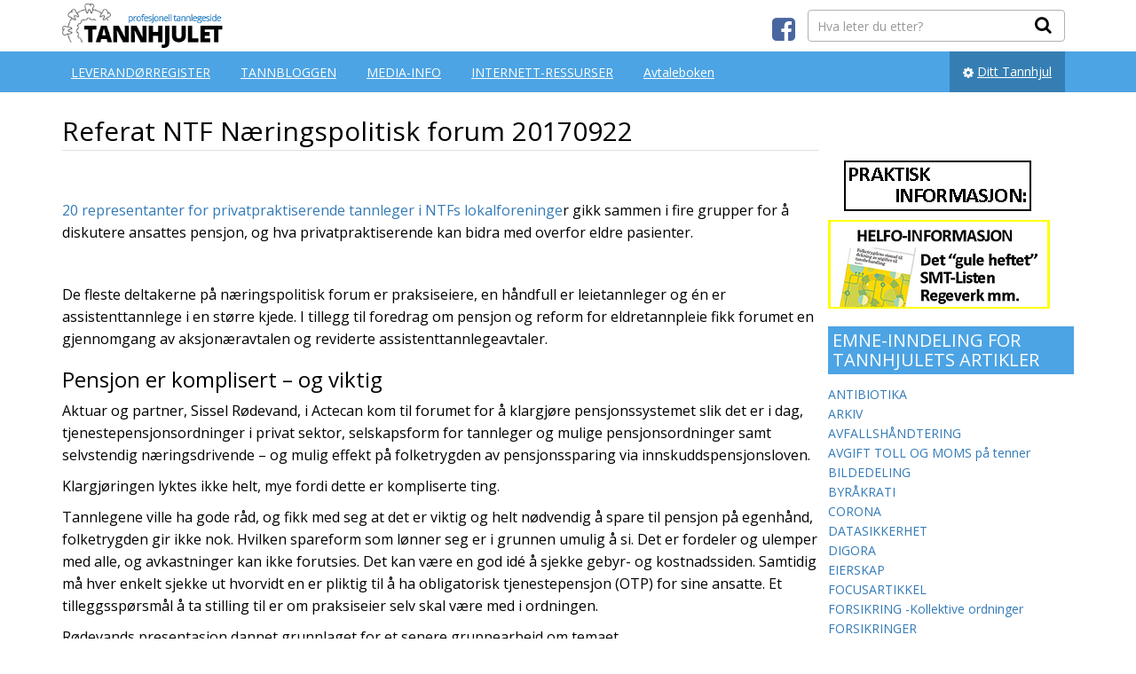

--- FILE ---
content_type: text/html; charset=UTF-8
request_url: https://tannhjulet.no/blog/2017/11/30/17981/
body_size: 39454
content:

<!DOCTYPE html>
<!--[if IE 8]> <html class="ie8 no-js"> <![endif]-->
<!--[if IE 9]> <html class="ie9 no-js"> <![endif]-->
<!--[if !IE]><!-->
<html>
<!--<![endif]-->
<head>
	<meta charset="utf-8">
	<title>  Referat NTF Næringspolitisk forum 20170922 | Tannhjulet</title>
	<meta http-equiv="X-UA-Compatible" content="IE=edge">
	<meta content="width=device-width, initial-scale=1.0" name="viewport"/>
	<meta http-equiv="Content-type" content="text/html; charset=utf-8">
	<link href="https://fonts.googleapis.com/css?family=Open+Sans:300,400,600&subset=all" rel="stylesheet" type="text/css">
	<link rel="stylesheet" href="/wp-content/themes/tannhjulet/css/bootstrap.min.css" type="text/css" media="all" />
	<link rel="stylesheet" href="/wp-content/themes/tannhjulet/plugins/font-awesome-4.6.1/css/font-awesome.min.css" type="text/css" media="all" />
	<link rel="stylesheet" href="/wp-content/themes/tannhjulet/plugins/slider-revolution-slider/rs-plugin/css/settings.css" type="text/css" media="all" />
	<link rel="stylesheet" href="/wp-content/themes/tannhjulet/css/style-revolution-slider.css" type="text/css" media="all" />
	<link rel="stylesheet" href="/wp-content/themes/tannhjulet/css/animate.css" type="text/css" media="all" />
	<link rel="stylesheet" href="/wp-content/themes/tannhjulet/css/build.css" type="text/css" media="all" />
	<link rel="shortcut icon" href="/wp-content/themes/tannhjulet/images/ico.png" type="x-icon" />
	<link rel="apple-touch-icon" href="https://tannhjulet.no/wp-content/image/touch-icon-iphone.png"> 
	<link rel="apple-touch-icon" sizes="76x76" href="https://tannhjulet.no/wp-content/image/touch-icon-ipad.png"> 
	<link rel="apple-touch-icon" sizes="120x120" href="https://tannhjulet.no/wp-content/image/touch-icon-iphone-retina.png"> 
	<link rel="apple-touch-icon" sizes="152x152" href="https://tannhjulet.no/wp-content/image/touch-icon-ipad-retina.png">
	<script src="/wp-content/themes/tannhjulet/SimpleDropDownEffects/js/modernizr.custom.63321.js"></script>
	<meta name='robots' content='max-image-preview:large' />
<link rel="alternate" title="oEmbed (JSON)" type="application/json+oembed" href="https://tannhjulet.no/wp-json/oembed/1.0/embed?url=https%3A%2F%2Ftannhjulet.no%2Fblog%2F2017%2F11%2F30%2F17981%2F" />
<link rel="alternate" title="oEmbed (XML)" type="text/xml+oembed" href="https://tannhjulet.no/wp-json/oembed/1.0/embed?url=https%3A%2F%2Ftannhjulet.no%2Fblog%2F2017%2F11%2F30%2F17981%2F&#038;format=xml" />
<style id='wp-img-auto-sizes-contain-inline-css' type='text/css'>
img:is([sizes=auto i],[sizes^="auto," i]){contain-intrinsic-size:3000px 1500px}
/*# sourceURL=wp-img-auto-sizes-contain-inline-css */
</style>
<link rel='stylesheet' id='ai1ec_style-css' href='//tannhjulet.no/wp-content/plugins/all-in-one-event-calendar/public/themes-ai1ec/vortex/css/ai1ec_parsed_css.css' type='text/css' media='all' />
<style id='wp-emoji-styles-inline-css' type='text/css'>

	img.wp-smiley, img.emoji {
		display: inline !important;
		border: none !important;
		box-shadow: none !important;
		height: 1em !important;
		width: 1em !important;
		margin: 0 0.07em !important;
		vertical-align: -0.1em !important;
		background: none !important;
		padding: 0 !important;
	}
/*# sourceURL=wp-emoji-styles-inline-css */
</style>
<link rel='stylesheet' id='wp-components-css' href='https://tannhjulet.no/wp-includes/css/dist/components/style.min.css' type='text/css' media='all' />
<link rel='stylesheet' id='wp-preferences-css' href='https://tannhjulet.no/wp-includes/css/dist/preferences/style.min.css' type='text/css' media='all' />
<link rel='stylesheet' id='wp-block-editor-css' href='https://tannhjulet.no/wp-includes/css/dist/block-editor/style.min.css' type='text/css' media='all' />
<link rel='stylesheet' id='popup-maker-block-library-style-css' href='https://tannhjulet.no/wp-content/plugins/popup-maker/dist/packages/block-library-style.css' type='text/css' media='all' />
<link rel='stylesheet' id='contact-form-7-css' href='https://tannhjulet.no/wp-content/plugins/contact-form-7/includes/css/styles.css' type='text/css' media='all' />
<link rel='stylesheet' id='wp-job-manager-job-listings-css' href='https://tannhjulet.no/wp-content/plugins/wp-job-manager/assets/dist/css/job-listings.css' type='text/css' media='all' />
<link rel='stylesheet' id='buttons-css' href='https://tannhjulet.no/wp-includes/css/buttons.min.css' type='text/css' media='all' />
<link rel='stylesheet' id='dashicons-css' href='https://tannhjulet.no/wp-includes/css/dashicons.min.css' type='text/css' media='all' />
<link rel='stylesheet' id='mediaelement-css' href='https://tannhjulet.no/wp-includes/js/mediaelement/mediaelementplayer-legacy.min.css' type='text/css' media='all' />
<link rel='stylesheet' id='wp-mediaelement-css' href='https://tannhjulet.no/wp-includes/js/mediaelement/wp-mediaelement.min.css' type='text/css' media='all' />
<link rel='stylesheet' id='media-views-css' href='https://tannhjulet.no/wp-includes/css/media-views.min.css' type='text/css' media='all' />
<link rel='stylesheet' id='imgareaselect-css' href='https://tannhjulet.no/wp-includes/js/imgareaselect/imgareaselect.css' type='text/css' media='all' />
<link rel='stylesheet' id='tablepress-default-css' href='https://tannhjulet.no/wp-content/plugins/tablepress/css/build/default.css' type='text/css' media='all' />
<script type="text/javascript" id="utils-js-extra">
/* <![CDATA[ */
var userSettings = {"url":"/","uid":"0","time":"1768911244","secure":"1"};
//# sourceURL=utils-js-extra
/* ]]> */
</script>
<script type="text/javascript" src="https://tannhjulet.no/wp-includes/js/utils.min.js" id="utils-js"></script>
<script type="text/javascript" src="https://tannhjulet.no/wp-includes/js/jquery/jquery.min.js" id="jquery-core-js"></script>
<script type="text/javascript" src="https://tannhjulet.no/wp-includes/js/jquery/jquery-migrate.min.js" id="jquery-migrate-js"></script>
<script type="text/javascript" src="https://tannhjulet.no/wp-includes/js/plupload/moxie.min.js" id="moxiejs-js"></script>
<script type="text/javascript" src="https://tannhjulet.no/wp-includes/js/plupload/plupload.min.js" id="plupload-js"></script>
<script></script><link rel="https://api.w.org/" href="https://tannhjulet.no/wp-json/" /><link rel="alternate" title="JSON" type="application/json" href="https://tannhjulet.no/wp-json/wp/v2/posts/17981" /><link rel="EditURI" type="application/rsd+xml" title="RSD" href="https://tannhjulet.no/xmlrpc.php?rsd" />
<link rel="canonical" href="https://tannhjulet.no/blog/2017/11/30/17981/" />
<link rel='shortlink' href='https://tannhjulet.no/?p=17981' />
<meta name="cdp-version" content="1.5.0" /><meta name="tec-api-version" content="v1"><meta name="tec-api-origin" content="https://tannhjulet.no"><link rel="alternate" href="https://tannhjulet.no/wp-json/tribe/events/v1/" /><meta name="generator" content="Powered by WPBakery Page Builder - drag and drop page builder for WordPress."/>
<noscript><style> .wpb_animate_when_almost_visible { opacity: 1; }</style></noscript><style id="wpforms-css-vars-root">
				:root {
					--wpforms-field-border-radius: 3px;
--wpforms-field-background-color: #ffffff;
--wpforms-field-border-color: rgba( 0, 0, 0, 0.25 );
--wpforms-field-text-color: rgba( 0, 0, 0, 0.7 );
--wpforms-label-color: rgba( 0, 0, 0, 0.85 );
--wpforms-label-sublabel-color: rgba( 0, 0, 0, 0.55 );
--wpforms-label-error-color: #d63637;
--wpforms-button-border-radius: 3px;
--wpforms-button-background-color: #066aab;
--wpforms-button-text-color: #ffffff;
--wpforms-page-break-color: #066aab;
--wpforms-field-size-input-height: 43px;
--wpforms-field-size-input-spacing: 15px;
--wpforms-field-size-font-size: 16px;
--wpforms-field-size-line-height: 19px;
--wpforms-field-size-padding-h: 14px;
--wpforms-field-size-checkbox-size: 16px;
--wpforms-field-size-sublabel-spacing: 5px;
--wpforms-field-size-icon-size: 1;
--wpforms-label-size-font-size: 16px;
--wpforms-label-size-line-height: 19px;
--wpforms-label-size-sublabel-font-size: 14px;
--wpforms-label-size-sublabel-line-height: 17px;
--wpforms-button-size-font-size: 17px;
--wpforms-button-size-height: 41px;
--wpforms-button-size-padding-h: 15px;
--wpforms-button-size-margin-top: 10px;

				}
			</style>	<link rel="stylesheet" href="/wp-content/themes/tannhjulet/style.css" type="text/css" media="all" />
	<link rel="stylesheet" href="/wp-content/themes/tannhjulet/css/_general.css" type="text/css" media="all" />
	<link rel="stylesheet" href="/wp-content/themes/tannhjulet/css/_calendar.css" type="text/css" media="all" />
	<link rel="stylesheet" href="/wp-content/themes/tannhjulet/css/_directory.css" type="text/css" media="all" />
	<link rel="stylesheet" href="/wp-content/themes/tannhjulet/css/_leverandorer.css" type="text/css" media="all" />
	<link rel="stylesheet" href="/wp-content/themes/tannhjulet/css/_motekalender.css" type="text/css" media="all" />
	<link rel="stylesheet" href="/wp-content/themes/tannhjulet/css/_composer.css" type="text/css" media="all" />
	<link rel="stylesheet" href="/wp-content/themes/tannhjulet/css/_mitt-tannhjul.css" type="text/css" media="all" />
	<link rel="stylesheet" href="/wp-content/themes/tannhjulet/css/_pasient.css" type="text/css" media="all" />
	<link rel="stylesheet" href="/wp-content/themes/tannhjulet/css/_print.css" type="text/css" media="all" />
	<link href="/xmlrpc.php" rel="pingback"/>
	<link href="/feed" title="Tannhjulet.no RSS Feed" type="application/rss+xml" rel="alternate"/>
	
	<script type="text/javascript" src="/wp-content/themes/tannhjulet/js/bootstrap.min.js"></script>
</head>
<body id="page-17981" class="wp-singular post-template-default single single-post postid-17981 single-format-standard wp-theme-tannhjulet tribe-no-js page-template-tannhjulet-new tannhjulet-new wpbdp-with-button-styles wpb-js-composer js-comp-ver-8.0 vc_responsive">
<script>
  (function(i,s,o,g,r,a,m){i['GoogleAnalyticsObject']=r;i[r]=i[r]||function(){
  (i[r].q=i[r].q||[]).push(arguments)},i[r].l=1*new Date();a=s.createElement(o),
  m=s.getElementsByTagName(o)[0];a.async=1;a.src=g;m.parentNode.insertBefore(a,m)
  })(window,document,'script','https://www.google-analytics.com/analytics.js','ga');

  ga('create', 'UA-77900330-1', 'auto');
  ga('send', 'pageview');

</script>
 
<!-- <div class="toppbanners">
	[pro_ad_display_adzone id=3762]	[pro_ad_display_adzone id=14731]</div> -->
<div id="header">
	<div class="wrapper_head">
		<div class="container">
			<div class="row">
				<div class="col-xs-12 col-sm-12 col-md-3 logo"> 
					<a href="https://tannhjulet.no"><img src="https://tannhjulet.no/wp-content/uploads/2017/02/2016-des-tannhjulet-logo.png" class="logo_pic" alt="Tannhjulet.no"></a>
				</div>
				<div class="col-xs-0 col-sm-12 col-md-9 align_right">
					<a href="https://tannhjulet.no/link-to-facebook" target="_blank" class="fb-link"><i class="fa fa-facebook-square"></i></a>				
					<form id="main-search-form" method="get" action="https://tannhjulet.no/">
						<div class="search_main">
							<input type="hidden" name="searchblogs" value="1,11,14" />
																					<input type="text" name="s" placeholder="Hva leter du etter?" class="form-control email">
							<i class="fa fa-search btn_search"></i>
							<input type="submit" class="btn_submit">
						</div>
					</form>
				</div>
			</div>
		</div>
	</div>

	<div class="wrapper_head_top">
		<div class="container">
			<div class="row">
								<div class="col-xs-12 col-sm-12 col-md-12 mma">
					<nav class="navbar"> 
												<ul id="menu-hovedmeny" class="menu"><li id="menu-item-20154" class="menu-item menu-item-type-custom menu-item-object-custom menu-item-has-children menu-item-20154"><a>LEVERANDØRREGISTER</a>
<ul class="sub-menu">
	<li id="menu-item-20038" class="menu-item menu-item-type-post_type menu-item-object-page menu-item-20038"><a href="https://tannhjulet.no/leverandorer/">LEVERANDØRER</a></li>
	<li id="menu-item-20039" class="menu-item menu-item-type-post_type menu-item-object-page menu-item-20039"><a href="https://tannhjulet.no/tannteknikk/">TANNTEKNIKK</a></li>
</ul>
</li>
<li id="menu-item-14189" class="menu-item menu-item-type-post_type menu-item-object-page menu-item-14189"><a href="https://tannhjulet.no/tannbloggen/">TANNBLOGGEN</a></li>
<li id="menu-item-20819" class="menu-item menu-item-type-custom menu-item-object-custom menu-item-20819"><a href="https://tannhjulet.no/media-hovedside/">MEDIA-INFO</a></li>
<li id="menu-item-27571" class="menu-item menu-item-type-custom menu-item-object-custom menu-item-27571"><a href="https://tannhjulet.no/internettressurser/">INTERNETT-RESSURSER</a></li>
<li id="menu-item-27575" class="menu-item menu-item-type-post_type menu-item-object-page menu-item-27575"><a href="https://tannhjulet.no/avtaleboken/">Avtaleboken</a></li>
</ul>						
						
						

						<ul style="float: right;">
							<li class="li_rega">
																	<i class="fa fa-cog"></i>
									<a href="#authForm" class="Logg">Ditt Tannhjul</a>
								 
							</li>						
						</ul>
					</nav>
				</div>
			</div>
		</div>
	</div>
</div>
<div id="content">
<div class="container top-container">
	<div class="row">
		<div class="u_main col-md-8 col-lg-9 col-lgx-10 bottom-padding">
			<main class="content">
												<article id="post-17981" class="et_pb_post post-17981 post type-post status-publish format-standard hentry category-nyhet-kurs">
					<div class="title-box title_big">
						<h1 class="post-title">Referat NTF Næringspolitisk forum 20170922</h1>
					</div>
					<div class="entry-content">
					<p>&nbsp;</p>
<p><a href="http://www.tannlegetidende.no/i/2017/9/d2e3669" target="_blank">20 representanter for privatpraktiserende tannleger i NTFs lokalforeninge</a>r gikk sammen i fire grupper for å diskutere ansattes pensjon, og hva privatpraktiserende kan bidra med overfor eldre pasienter.</p>
<p>&nbsp;</p>
<p id="d2e3690">De fleste deltakerne på næringspolitisk forum er praksiseiere, en håndfull er leietannleger og én er assistenttannlege i en større kjede. I tillegg til foredrag om pensjon og reform for eldretannpleie fikk forumet en gjennomgang av aksjonæravtalen og reviderte assistenttannlegeavtaler.</p>
<section id="d2e3692" class="sub-3">
<h3 id="d2e3692_3">Pensjon er komplisert &#8211; og viktig</h3>
<p id="d2e3695">Aktuar og partner, Sissel Rødevand, i Actecan kom til forumet for å klargjøre pensjonssystemet slik det er i dag, tjenestepensjonsordninger i privat sektor, selskapsform for tannleger og mulige pensjonsordninger samt selvstendig næringsdrivende &#8211; og mulig effekt på folketrygden av pensjonssparing via innskuddspensjonsloven.</p>
<p id="d2e3697">Klargjøringen lyktes ikke helt, mye fordi dette er kompliserte ting.</p>
<p id="d2e3699">Tannlegene ville ha gode råd, og fikk med seg at det er viktig og helt nødvendig å spare til pensjon på egenhånd, folketrygden gir ikke nok. Hvilken spareform som lønner seg er i grunnen umulig å si. Det er fordeler og ulemper med alle, og avkastninger kan ikke forutsies. Det kan være en god idé å sjekke gebyr- og kostnadssiden. Samtidig må hver enkelt sjekke ut hvorvidt en er pliktig til å ha obligatorisk tjenestepensjon (OTP) for sine ansatte. Et tilleggsspørsmål å ta stilling til er om praksiseier selv skal være med i ordningen.</p>
<p id="d2e3701">Rødevands presentasjon dannet grunnlaget for et senere gruppearbeid om temaet.</p>
<p id="d2e3703">Det første spørsmålet som ble stilt i diskusjonsrunden etter gruppearbeidet er om tannlegene har god nok kultur på dette området &#8211; og hvilket ansvar de har som arbeidsgivere. Formelt sett er det ikke tannlegens ansvar å sørge for at de ansatte har ordnet seg på en måte som sikrer en god pensjon. Samtidig handler dette om å skape et godt arbeidsmiljø, og om trygghet</p>
<p id="d2e3705">&#8211; Vi bør kanskje si fra til våre ansatte når vi ser at de ikke har en ordning som sikrer dem en god pensjon, ble det sagt.</p>
<p id="d2e3707">For de som omfattes av OTP er det et minstekrav at det settes av to prosent. De fleste arbeidsgivere legger seg på denne minimumsgrensen, noe som vil gi de ansatte en lav pensjonsutbetaling. Sammenlignet med de som jobber i offentlig sektor vil de ansatte i privat sektor få en svært mye lavere utbetaling. Det ble under diskusjonen foreslått at minstegrensen i OTP økes fra to til seks prosent.</p>
<p id="d2e3709">Det ble tatt til orde for at tannleger tjener godt og har mulighet til å sette av godt med midler til egen pensjon. Samtidig er de ansatte ofte lojale medarbeidere som jobber hardt, i kanskje 40 år. Med dette har tannlegen et stort ansvar for å sikre at de ansatte får en bedre pensjon enn det ligger an til for mange i dag. Det er viktig at dette formidles ved neste lønnsoppgjør: At det ikke er lønn som er viktigst nå, men å sikre pensjonen.</p>
<p id="d2e3711">Det ble videre sagt at årsaken til at det ikke ordnes opp i de ansattes pensjonsforhold er at det er så komplisert. Tannleger er flinke til å bore i tenner, gode til å behandle pasienter &#8211; og dårlige arbeidsgivere og bedriftsledere.</p>
<p id="d2e3713">&#8211; Vi trenger kursing, ble det sagt. Hva med en TSE-modul? Vi må nå ut til alle med dette budskapet. Ikke bare til de som er tillitsvalgte og sitter her.</p>
</section>
<section id="d2e3715" class="sub-3">
<h3 id="d2e3715_3">Leve hele livet</h3>
<p id="d2e3718">NTFs president Camilla Hansen Steinum presenterte kvalitetsreformen Leve hele livet, som skal handle om grunnleggende ting som ofte svikter i tilbudet til eldre: Mat, aktivitet og fellesskap, helsehjelp og sammenheng i tjenestene.</p>
<p id="d2e3720">Mye tyder på at det er store forskjeller i kvalitet, mellom kommunene og innad i kommunene. Målet med reformen er å sørge for at eldre får dekket grunnleggende behov og at pårørende skal slippe å slite seg ut, samtidig med at ansatte skal kunne bruke kompetansen sin.</p>
<p id="d2e3722">Det er et skille mellom eldre i institusjon og eldre som bor hjemme. Flere og flere vil antagelig være i den andre kategorien i tiden fremover, det vil si friske eldre med egne tenner som bor hjemme.</p>
<p id="d2e3724">Steinums innledning tok for seg NTFs engasjement overfor myndigheter og politikere, og dannet utgangspunkt for et senere gruppearbeid på forumet.</p>
<p id="d2e3726">Gruppene tok til orde for at privatpraktiserende tannleger har en potensielt viktig rolle i å avdekke eldres behov.</p>
<p id="d2e3728">Tannlegene ser pasientene jevnlig og kan være den som tidlig oppdager at helsen forverres. Det ble påpekt at det mangler god kommunikasjon mellom leger og tannleger, og at tannlegene ønsker å være en mer brukt ressurs. Spørsmålet er hvordan det kan la seg gjøre, og hvem som skal ta initiativ til en endring.</p>
<p id="d2e3730">Dette er utvilsom både et økonomisk og et politisk spørsmål, og det er behov for god dokumentasjon. Det ble diskutert hvorledes tall kan komme frem, og praksisnær forskning ble nevnt som et virkemiddel. I den sammenheng ble det ytret at kompetansesentrene som skal stå for slik forskning vier privatpraktiserende liten eller ingen oppmerksomhet.</p>
<p id="d2e3732">Hvis oppgaven med å ivareta eldres tannhelse skal tas på alvor er det en kjensgjerning at de privatpraktiserende får en stor del av oppgaven, eventuelt at Den offentlige tannhelsetjenesten (DOT) bygges ut. Per i dag har ikke DOT kapasitet til å gjøre hele jobben. Pasientene bør kunne velge selv hvem de skal gå til for å få behandling. For mange vil det oppleves som ubehagelig å bli overført fra sin faste tannlege i alderdommen. De kan være i en sårbar situasjon, og mye annet kan være nytt i livet. Tannlegene har et ønske om å beholde pasientene så lenge som mulig, et ønske som etter alt å dømme er forenlig med pasientenes ønske.</p>
<p id="d2e3734">Diskusjonen etter gruppearbeidet ble avsluttet med en meningsutveksling om hvorvidt det er ønskelig å beholde Helfo-refusjonsordningen. Flere mente at dette vil være et gode, mens andre påpekte at dersom pasientene får flere rettigheter vil tannlegene få mindre frihet &#8211; i betydningen økt grad av kontroll. Til dette ble det påpekt at tannleger tåler langt strengere sanksjoner fra myndighetene hvis Helfo-bestemmelsene ikke overholdes. Regelverket er forståelig, det er ingen grunn til å ikke overholde det, ble det sagt.</p>
</section>
<section id="d2e3748" class="sub-3">
<h3 id="d2e3748_3">Valg</h3>
<p id="d2e3751">Ralf Husebø fra Rogaland Tannlegeforening ble gjenvalgt som leder av Sentralt næringsutvalg (SNU), mens Anne Kristine (Tine) Solheim fra Sør-Trøndelag Tannlegeforening ble valgt til nestleder. Maren Bjerregaard fra Oslo Tannlegeforening ble valgt som styremedlem, mens Bård Anders Hagen fra Finnmark Tannlegeforening ble valgt som varamedlem.</p>
</section>
<section id="d2e3753" class="sub-3">
<h3 id="d2e3753_3">NTF orienterte</h3>
<p id="d2e3756">NTFs president, Camilla Hansen Steinum, og visepresident, Gunnar Amundsen, orienterte om saker foreningen er engasjert i for tiden. Dette er en uformell gjennomgang av saker i ulike stadier i arbeidsprosessen i foreningen, og ingen konklusjoner er trukket.</p>
<p id="d2e3758">Presidentskapet gjorde rede for arbeidsprogrammet som legges frem for representantskapsmøtet i desember, og la vekt på at programmet kombinerer strategi og arbeid.</p>
<p id="d2e3760">Videre fortalte de at foreningen har oppmerksomhet rettet mot utviklingen i dannelsen av kjeder. Per i dag arbeider syv prosent av norske tannleger, i antall cirka 300, i kjeder.</p>
<p id="d2e3762">Presidentskapet orienterte om at det kommer en ny kvalitetshåndbok, som nå er godkjent, og som de roste som et solid stykke arbeid.</p>
</section>
<p id="d2e3776">Tannhelseforsikring er et annet aktuelt tema. Det er kommet flere tilbydere. NTF har ikke sett noe i forsikringstilbudene som tilsier at disse bør anbefales overfor pasienter.</p>
<p id="d2e3778">Tannlegedekningen var neste tema. Hva er konsekvensen for markedet ved en eventuell overproduksjon? NTF ønsker ikke å redusere antall tannleger som utdannes i Norge. Antallet som utdannes i utlandet kan foreningen vanskelig påvirke. Det er et ønske fra norske myndigheter at nordmenn tar utdanning i utlandet. Et eventuelt strammere arbeidsmarked vil kanskje gjøre at antallet som tar utdanning i utlandet vil regulere seg selv? Potensielle problemer med tannleger utdannet i utlandet er at de har dårlig kjennskap til norsk regelverk. NTFs erfaring er at norske myndigheter har liten forståelse for denne problemstillingen.</p>
<p id="d2e3780">Mot slutten nevnte presidentskapet tendensen til at det blir flere ansatte tannleger i privat sektor, og at NTFs advokater ikke kan representere både arbeidsgiver og arbeidstaker i eventuelle rettsoppgjør, selv om begge er medlem. NTFs advokater kan, med andre ord, ikke gå i retten mot hverandre.</p>
<p id="d2e3782">Presidentskapet nevnte også at det er en økende tendens til at tannleger kjøper hjelp til å markedsføre seg i sosiale medier. Her er det viktig å vite at det er særskilte regler for hvordan helsepersonell kan markedsføre seg. For øvrig er det ingen regler som sier at en ikke kan drive markedsføring, så lenge markedsføringen er saklig og nøktern og ellers følger reglene.</p>
<p id="d2e3784">Det aller siste som ble nevnt er at EUs forordning for personvern, GDPR, blir en del av norsk lov fra og med 2018.</p>
					</div> 
									</article>
							</main>
		</div>
		<div class="u_side col-md-4 col-lg-3 col-lgx-2">
				<div id="sidebar">
		<div id="text-16" class="widget_text">			<div class="textwidget">&nbsp;
&nbsp;
<p align="left">
<a href="https://tannhjulet.no/?p=25055" target="_blank"><img class="alignnone wp-image-18784 size-full" src="https://tannhjulet.no/wp-content/uploads/2020/01/2020-Banner-Helfoinfo-250x100.jpg" alt="2020-Banner-Helfoinfo-250x100 110x110" width="250" height="100" /></a></p></div>
		</div> <!-- end .et_pb_widget --><div id="text-15" class="widget_text">			<div class="textwidget"></div>
		</div> <!-- end .et_pb_widget --><div id="text-14" class="widget_text">			<div class="textwidget"></div>
		</div> <!-- end .et_pb_widget --><div id="tag_cloud-3" class="widget_tag_cloud"><h4 class="widgettitle">EMNE-INNDELING FOR TANNHJULETS ARTIKLER</h4><div class="tagcloud"><a href="https://tannhjulet.no/blog/tag/antibiotika/" class="tag-cloud-link tag-link-572 tag-link-position-1" style="font-size: 10.423076923077pt;" aria-label="ANTIBIOTIKA (2 items)">ANTIBIOTIKA</a>
<a href="https://tannhjulet.no/blog/tag/arkiv/" class="tag-cloud-link tag-link-567 tag-link-position-2" style="font-size: 15.403846153846pt;" aria-label="ARKIV (6 items)">ARKIV</a>
<a href="https://tannhjulet.no/blog/tag/avfallshandtering/" class="tag-cloud-link tag-link-504 tag-link-position-3" style="font-size: 17.423076923077pt;" aria-label="AVFALLSHÅNDTERING (9 items)">AVFALLSHÅNDTERING</a>
<a href="https://tannhjulet.no/blog/tag/avgift-toll-og-moms-pa-tenner/" class="tag-cloud-link tag-link-545 tag-link-position-4" style="font-size: 12.038461538462pt;" aria-label="AVGIFT TOLL OG MOMS på tenner (3 items)">AVGIFT TOLL OG MOMS på tenner</a>
<a href="https://tannhjulet.no/blog/tag/bildedeling/" class="tag-cloud-link tag-link-629 tag-link-position-5" style="font-size: 12.038461538462pt;" aria-label="BILDEDELING (3 items)">BILDEDELING</a>
<a href="https://tannhjulet.no/blog/tag/byrakrati/" class="tag-cloud-link tag-link-553 tag-link-position-6" style="font-size: 10.423076923077pt;" aria-label="BYRÅKRATI (2 items)">BYRÅKRATI</a>
<a href="https://tannhjulet.no/blog/tag/corona/" class="tag-cloud-link tag-link-608 tag-link-position-7" style="font-size: 18.903846153846pt;" aria-label="CORONA (12 items)">CORONA</a>
<a href="https://tannhjulet.no/blog/tag/datasikkerhet/" class="tag-cloud-link tag-link-543 tag-link-position-8" style="font-size: 13.384615384615pt;" aria-label="DATASIKKERHET (4 items)">DATASIKKERHET</a>
<a href="https://tannhjulet.no/blog/tag/digora/" class="tag-cloud-link tag-link-574 tag-link-position-9" style="font-size: 13.384615384615pt;" aria-label="DIGORA (4 items)">DIGORA</a>
<a href="https://tannhjulet.no/blog/tag/eierskap/" class="tag-cloud-link tag-link-598 tag-link-position-10" style="font-size: 10.423076923077pt;" aria-label="EIERSKAP (2 items)">EIERSKAP</a>
<a href="https://tannhjulet.no/blog/tag/focusartikkel/" class="tag-cloud-link tag-link-556 tag-link-position-11" style="font-size: 19.846153846154pt;" aria-label="FOCUSARTIKKEL (14 items)">FOCUSARTIKKEL</a>
<a href="https://tannhjulet.no/blog/tag/forsikring-kollektive-ordninger/" class="tag-cloud-link tag-link-518 tag-link-position-12" style="font-size: 10.423076923077pt;" aria-label="FORSIKRING -Kollektive ordninger (2 items)">FORSIKRING -Kollektive ordninger</a>
<a href="https://tannhjulet.no/blog/tag/forsikringer/" class="tag-cloud-link tag-link-532 tag-link-position-13" style="font-size: 14.461538461538pt;" aria-label="FORSIKRINGER (5 items)">FORSIKRINGER</a>
<a href="https://tannhjulet.no/blog/tag/forskning/" class="tag-cloud-link tag-link-523 tag-link-position-14" style="font-size: 18.903846153846pt;" aria-label="FORSKNING (12 items)">FORSKNING</a>
<a href="https://tannhjulet.no/blog/tag/fremtidsfullmakt/" class="tag-cloud-link tag-link-601 tag-link-position-15" style="font-size: 12.038461538462pt;" aria-label="FREMTIDSFULLMAKT (3 items)">FREMTIDSFULLMAKT</a>
<a href="https://tannhjulet.no/blog/tag/gmo/" class="tag-cloud-link tag-link-503 tag-link-position-16" style="font-size: 14.461538461538pt;" aria-label="GENMODIFISERENDE - GMO (5 items)">GENMODIFISERENDE - GMO</a>
<a href="https://tannhjulet.no/blog/tag/helfo-gule-hefte/" class="tag-cloud-link tag-link-550 tag-link-position-17" style="font-size: 22pt;" aria-label="HELFO (21 items)">HELFO</a>
<a href="https://tannhjulet.no/blog/tag/kataloghai/" class="tag-cloud-link tag-link-568 tag-link-position-18" style="font-size: 14.461538461538pt;" aria-label="KATALOGHAI (5 items)">KATALOGHAI</a>
<a href="https://tannhjulet.no/blog/tag/klinikk-arbeidsrutiner/" class="tag-cloud-link tag-link-548 tag-link-position-19" style="font-size: 14.461538461538pt;" aria-label="KLINIKK arbeidsrutiner (5 items)">KLINIKK arbeidsrutiner</a>
<a href="https://tannhjulet.no/blog/tag/legemidler/" class="tag-cloud-link tag-link-522 tag-link-position-20" style="font-size: 12.038461538462pt;" aria-label="LEGEMIDLER (3 items)">LEGEMIDLER</a>
<a href="https://tannhjulet.no/blog/tag/lisenstannlege-saken/" class="tag-cloud-link tag-link-560 tag-link-position-21" style="font-size: 16.076923076923pt;" aria-label="LISENSTANNLEGE-SAKEN (7 items)">LISENSTANNLEGE-SAKEN</a>
<a href="https://tannhjulet.no/blog/tag/lr/" class="tag-cloud-link tag-link-644 tag-link-position-22" style="font-size: 8pt;" aria-label="LR (1 item)">LR</a>
<a href="https://tannhjulet.no/blog/tag/markedsplassen/" class="tag-cloud-link tag-link-617 tag-link-position-23" style="font-size: 10.423076923077pt;" aria-label="MARKEDSPLASSEN (2 items)">MARKEDSPLASSEN</a>
<a href="https://tannhjulet.no/blog/tag/mediainfo/" class="tag-cloud-link tag-link-576 tag-link-position-24" style="font-size: 12.038461538462pt;" aria-label="MEDIAINFO (3 items)">MEDIAINFO</a>
<a href="https://tannhjulet.no/blog/tag/moms/" class="tag-cloud-link tag-link-600 tag-link-position-25" style="font-size: 10.423076923077pt;" aria-label="MOMS (2 items)">MOMS</a>
<a href="https://tannhjulet.no/blog/tag/munntorrhet/" class="tag-cloud-link tag-link-546 tag-link-position-26" style="font-size: 10.423076923077pt;" aria-label="MUNNTØRRHET (2 items)">MUNNTØRRHET</a>
<a href="https://tannhjulet.no/blog/tag/myndighetsjuss/" class="tag-cloud-link tag-link-555 tag-link-position-27" style="font-size: 14.461538461538pt;" aria-label="MYNDIGHETSJUSS (5 items)">MYNDIGHETSJUSS</a>
<a href="https://tannhjulet.no/blog/tag/moter/" class="tag-cloud-link tag-link-605 tag-link-position-28" style="font-size: 8pt;" aria-label="MØTER (1 item)">MØTER</a>
<a href="https://tannhjulet.no/blog/tag/motereferat/" class="tag-cloud-link tag-link-527 tag-link-position-29" style="font-size: 10.423076923077pt;" aria-label="MØTEREFERAT (2 items)">MØTEREFERAT</a>
<a href="https://tannhjulet.no/blog/tag/nhn/" class="tag-cloud-link tag-link-616 tag-link-position-30" style="font-size: 8pt;" aria-label="NHN (1 item)">NHN</a>
<a href="https://tannhjulet.no/blog/tag/npe-pasientskadeerstatning/" class="tag-cloud-link tag-link-501 tag-link-position-31" style="font-size: 10.423076923077pt;" aria-label="NPE-Pasientskadeerstatning (2 items)">NPE-Pasientskadeerstatning</a>
<a href="https://tannhjulet.no/blog/tag/pasientinformasjon/" class="tag-cloud-link tag-link-529 tag-link-position-32" style="font-size: 10.423076923077pt;" aria-label="PASIENTINFORMASJON (2 items)">PASIENTINFORMASJON</a>
<a href="https://tannhjulet.no/blog/tag/pensjon/" class="tag-cloud-link tag-link-558 tag-link-position-33" style="font-size: 13.384615384615pt;" aria-label="PENSJON (4 items)">PENSJON</a>
<a href="https://tannhjulet.no/blog/tag/personvern-gdpr/" class="tag-cloud-link tag-link-569 tag-link-position-34" style="font-size: 10.423076923077pt;" aria-label="PERSONVERN-GDPR (2 items)">PERSONVERN-GDPR</a>
<a href="https://tannhjulet.no/blog/tag/praksisadministrasjon/" class="tag-cloud-link tag-link-565 tag-link-position-35" style="font-size: 14.461538461538pt;" aria-label="PRAKSISADMINISTRASJON (5 items)">PRAKSISADMINISTRASJON</a>
<a href="https://tannhjulet.no/blog/tag/private-label/" class="tag-cloud-link tag-link-554 tag-link-position-36" style="font-size: 17.961538461538pt;" aria-label="PRIVATE LABEL (10 items)">PRIVATE LABEL</a>
<a href="https://tannhjulet.no/blog/tag/sak-autorisasjonskontor/" class="tag-cloud-link tag-link-502 tag-link-position-37" style="font-size: 12.038461538462pt;" aria-label="SAK- Autorisasjonskontor (3 items)">SAK- Autorisasjonskontor</a>
<a href="https://tannhjulet.no/blog/tag/scamspam/" class="tag-cloud-link tag-link-526 tag-link-position-38" style="font-size: 8pt;" aria-label="Scam&amp;Spam (1 item)">Scam&amp;Spam</a>
<a href="https://tannhjulet.no/blog/tag/sikkerhet-datait/" class="tag-cloud-link tag-link-615 tag-link-position-39" style="font-size: 8pt;" aria-label="SIKKERHET-DATA/IT (1 item)">SIKKERHET-DATA/IT</a>
<a href="https://tannhjulet.no/blog/tag/skatt-og-avgift/" class="tag-cloud-link tag-link-648 tag-link-position-40" style="font-size: 12.038461538462pt;" aria-label="SKATT og AVGIFT (3 items)">SKATT og AVGIFT</a>
<a href="https://tannhjulet.no/blog/tag/tannhelseforsikring/" class="tag-cloud-link tag-link-515 tag-link-position-41" style="font-size: 20.923076923077pt;" aria-label="TANNHELSEFORSIKRING (17 items)">TANNHELSEFORSIKRING</a>
<a href="https://tannhjulet.no/blog/tag/tannlegekjeder/" class="tag-cloud-link tag-link-519 tag-link-position-42" style="font-size: 15.403846153846pt;" aria-label="TANNKLINIKK-KJEDER (6 items)">TANNKLINIKK-KJEDER</a>
<a href="https://tannhjulet.no/blog/tag/universitetet/" class="tag-cloud-link tag-link-610 tag-link-position-43" style="font-size: 8pt;" aria-label="UNIVERSITETET (1 item)">UNIVERSITETET</a>
<a href="https://tannhjulet.no/blog/tag/vannkvalitet/" class="tag-cloud-link tag-link-540 tag-link-position-44" style="font-size: 12.038461538462pt;" aria-label="VANNKVALITET (3 items)">VANNKVALITET</a>
<a href="https://tannhjulet.no/blog/tag/okonomi/" class="tag-cloud-link tag-link-559 tag-link-position-45" style="font-size: 16.076923076923pt;" aria-label="ØKONOMI (7 items)">ØKONOMI</a></div>
</div> <!-- end .et_pb_widget -->	</div> <!-- end #sidebar -->
		
		</div>
	</div>	
</div>
		</div>
	</div>
</div>

<script type="speculationrules">
{"prefetch":[{"source":"document","where":{"and":[{"href_matches":"/*"},{"not":{"href_matches":["/wp-*.php","/wp-admin/*","/wp-content/uploads/*","/wp-content/*","/wp-content/plugins/*","/wp-content/themes/tannhjulet/*","/*\\?(.+)"]}},{"not":{"selector_matches":"a[rel~=\"nofollow\"]"}},{"not":{"selector_matches":".no-prefetch, .no-prefetch a"}}]},"eagerness":"conservative"}]}
</script>
		<script>
		( function ( body ) {
			'use strict';
			body.className = body.className.replace( /\btribe-no-js\b/, 'tribe-js' );
		} )( document.body );
		</script>
		<script> /* <![CDATA[ */var tribe_l10n_datatables = {"aria":{"sort_ascending":": activate to sort column ascending","sort_descending":": activate to sort column descending"},"length_menu":"Show _MENU_ entries","empty_table":"No data available in table","info":"Showing _START_ to _END_ of _TOTAL_ entries","info_empty":"Showing 0 to 0 of 0 entries","info_filtered":"(filtered from _MAX_ total entries)","zero_records":"No matching records found","search":"Search:","all_selected_text":"All items on this page were selected. ","select_all_link":"Select all pages","clear_selection":"Clear Selection.","pagination":{"all":"All","next":"Next","previous":"Previous"},"select":{"rows":{"0":"","_":": Selected %d rows","1":": Selected 1 row"}},"datepicker":{"dayNames":["Sunday","Monday","Tuesday","Wednesday","Thursday","Friday","Saturday"],"dayNamesShort":["Sun","Mon","Tue","Wed","Thu","Fri","Sat"],"dayNamesMin":["S","M","T","W","T","F","S"],"monthNames":["January","February","March","April","May","June","July","August","September","October","November","December"],"monthNamesShort":["January","February","March","April","May","June","July","August","September","October","November","December"],"monthNamesMin":["Jan","Feb","Mar","Apr","May","Jun","Jul","Aug","Sep","Oct","Nov","Dec"],"nextText":"Next","prevText":"Prev","currentText":"Today","closeText":"Done","today":"Today","clear":"Clear"}};/* ]]> */ </script>
		<script type="text/html" id="tmpl-media-frame">
		<div class="media-frame-title" id="media-frame-title"></div>
		<h2 class="media-frame-menu-heading">Actions</h2>
		<button type="button" class="button button-link media-frame-menu-toggle" aria-expanded="false">
			Menu			<span class="dashicons dashicons-arrow-down" aria-hidden="true"></span>
		</button>
		<div class="media-frame-menu"></div>
		<div class="media-frame-tab-panel">
			<div class="media-frame-router"></div>
			<div class="media-frame-content"></div>
		</div>
		<h2 class="media-frame-actions-heading screen-reader-text">
		Selected media actions		</h2>
		<div class="media-frame-toolbar"></div>
		<div class="media-frame-uploader"></div>
	</script>

		<script type="text/html" id="tmpl-media-modal">
		<div id="wp-media-modal" tabindex="0" class="media-modal wp-core-ui" role="dialog" aria-labelledby="media-frame-title">
			<# if ( data.hasCloseButton ) { #>
				<button type="button" class="media-modal-close"><span class="media-modal-icon" aria-hidden="true"></span><span class="screen-reader-text">
					Close dialog				</span></button>
			<# } #>
			<div class="media-modal-content" role="document"></div>
		</div>
		<div class="media-modal-backdrop"></div>
	</script>

		<script type="text/html" id="tmpl-uploader-window">
		<div class="uploader-window-content">
			<div class="uploader-editor-title">Drop files to upload</div>
		</div>
	</script>

		<script type="text/html" id="tmpl-uploader-editor">
		<div class="uploader-editor-content">
			<div class="uploader-editor-title">Drop files to upload</div>
		</div>
	</script>

		<script type="text/html" id="tmpl-uploader-inline">
		<# var messageClass = data.message ? 'has-upload-message' : 'no-upload-message'; #>
		<# if ( data.canClose ) { #>
		<button class="close dashicons dashicons-no"><span class="screen-reader-text">
			Close uploader		</span></button>
		<# } #>
		<div class="uploader-inline-content {{ messageClass }}">
		<# if ( data.message ) { #>
			<h2 class="upload-message">{{ data.message }}</h2>
		<# } #>
					<div class="upload-ui">
				<h2 class="upload-instructions drop-instructions">Drop files to upload</h2>
				<p class="upload-instructions drop-instructions">or</p>
				<button type="button" class="browser button button-hero" aria-labelledby="post-upload-info">Select Files</button>
			</div>

			<div class="upload-inline-status"></div>

			<div class="post-upload-ui" id="post-upload-info">
				
				<p class="max-upload-size">
				Maximum upload file size: 1 GB.				</p>

				<# if ( data.suggestedWidth && data.suggestedHeight ) { #>
					<p class="suggested-dimensions">
						Suggested image dimensions: {{data.suggestedWidth}} by {{data.suggestedHeight}} pixels.					</p>
				<# } #>

							</div>
				</div>
	</script>

		<script type="text/html" id="tmpl-media-library-view-switcher">
		<a href="https://tannhjulet.no/wp-admin/upload.php?mode=list" class="view-list">
			<span class="screen-reader-text">
				List view			</span>
		</a>
		<a href="https://tannhjulet.no/wp-admin/upload.php?mode=grid" class="view-grid current" aria-current="page">
			<span class="screen-reader-text">
				Grid view			</span>
		</a>
	</script>

		<script type="text/html" id="tmpl-uploader-status">
		<h2>Uploading</h2>

		<div class="media-progress-bar"><div></div></div>
		<div class="upload-details">
			<span class="upload-count">
				<span class="upload-index"></span> / <span class="upload-total"></span>
			</span>
			<span class="upload-detail-separator">&ndash;</span>
			<span class="upload-filename"></span>
		</div>
		<div class="upload-errors"></div>
		<button type="button" class="button upload-dismiss-errors">Dismiss errors</button>
	</script>

		<script type="text/html" id="tmpl-uploader-status-error">
		<span class="upload-error-filename word-wrap-break-word">{{{ data.filename }}}</span>
		<span class="upload-error-message">{{ data.message }}</span>
	</script>

		<script type="text/html" id="tmpl-edit-attachment-frame">
		<div class="edit-media-header">
			<button class="left dashicons"<# if ( ! data.hasPrevious ) { #> disabled<# } #>><span class="screen-reader-text">Edit previous media item</span></button>
			<button class="right dashicons"<# if ( ! data.hasNext ) { #> disabled<# } #>><span class="screen-reader-text">Edit next media item</span></button>
			<button type="button" class="media-modal-close"><span class="media-modal-icon" aria-hidden="true"></span><span class="screen-reader-text">Close dialog</span></button>
		</div>
		<div class="media-frame-title"></div>
		<div class="media-frame-content"></div>
	</script>

		<script type="text/html" id="tmpl-attachment-details-two-column">
		<div class="attachment-media-view {{ data.orientation }}">
						<h2 class="screen-reader-text">Attachment Preview</h2>
			<div class="thumbnail thumbnail-{{ data.type }}">
				<# if ( data.uploading ) { #>
					<div class="media-progress-bar"><div></div></div>
				<# } else if ( data.sizes && data.sizes.full ) { #>
					<img class="details-image" src="{{ data.sizes.full.url }}" draggable="false" alt="" />
				<# } else if ( data.sizes && data.sizes.large ) { #>
					<img class="details-image" src="{{ data.sizes.large.url }}" draggable="false" alt="" />
				<# } else if ( -1 === jQuery.inArray( data.type, [ 'audio', 'video' ] ) ) { #>
					<img class="details-image icon" src="{{ data.icon }}" draggable="false" alt="" />
				<# } #>

				<# if ( 'audio' === data.type ) { #>
				<div class="wp-media-wrapper wp-audio">
					<audio style="visibility: hidden" controls class="wp-audio-shortcode" width="100%" preload="none">
						<source type="{{ data.mime }}" src="{{ data.url }}" />
					</audio>
				</div>
				<# } else if ( 'video' === data.type ) {
					var w_rule = '';
					if ( data.width ) {
						w_rule = 'width: ' + data.width + 'px;';
					} else if ( wp.media.view.settings.contentWidth ) {
						w_rule = 'width: ' + wp.media.view.settings.contentWidth + 'px;';
					}
				#>
				<div style="{{ w_rule }}" class="wp-media-wrapper wp-video">
					<video controls="controls" class="wp-video-shortcode" preload="metadata"
						<# if ( data.width ) { #>width="{{ data.width }}"<# } #>
						<# if ( data.height ) { #>height="{{ data.height }}"<# } #>
						<# if ( data.image && data.image.src !== data.icon ) { #>poster="{{ data.image.src }}"<# } #>>
						<source type="{{ data.mime }}" src="{{ data.url }}" />
					</video>
				</div>
				<# } #>

				<div class="attachment-actions">
					<# if ( 'image' === data.type && ! data.uploading && data.sizes && data.can.save ) { #>
					<button type="button" class="button edit-attachment">Edit Image</button>
					<# } else if ( 'pdf' === data.subtype && data.sizes ) { #>
					<p>Document Preview</p>
					<# } #>
				</div>
			</div>
		</div>
		<div class="attachment-info">
			<span class="settings-save-status" role="status">
				<span class="spinner"></span>
				<span class="saved">Saved.</span>
			</span>
			<div class="details">
				<h2 class="screen-reader-text">
					Details				</h2>
				<div class="uploaded"><strong>Uploaded on:</strong> {{ data.dateFormatted }}</div>
				<div class="uploaded-by word-wrap-break-word">
					<strong>Uploaded by:</strong>
						<# if ( data.authorLink ) { #>
							<a href="{{ data.authorLink }}">{{ data.authorName }}</a>
						<# } else { #>
							{{ data.authorName }}
						<# } #>
				</div>
				<# if ( data.uploadedToTitle ) { #>
					<div class="uploaded-to">
						<strong>Uploaded to:</strong>
						<# if ( data.uploadedToLink ) { #>
							<a href="{{ data.uploadedToLink }}">{{ data.uploadedToTitle }}</a>
						<# } else { #>
							{{ data.uploadedToTitle }}
						<# } #>
					</div>
				<# } #>
				<div class="filename"><strong>File name:</strong> {{ data.filename }}</div>
				<div class="file-type"><strong>File type:</strong> {{ data.mime }}</div>
				<div class="file-size"><strong>File size:</strong> {{ data.filesizeHumanReadable }}</div>
				<# if ( 'image' === data.type && ! data.uploading ) { #>
					<# if ( data.width && data.height ) { #>
						<div class="dimensions"><strong>Dimensions:</strong>
							{{ data.width }} by {{ data.height }} pixels						</div>
					<# } #>

					<# if ( data.originalImageURL && data.originalImageName ) { #>
						<div class="word-wrap-break-word">
							<strong>Original image:</strong>
							<a href="{{ data.originalImageURL }}">{{data.originalImageName}}</a>
						</div>
					<# } #>
				<# } #>

				<# if ( data.fileLength && data.fileLengthHumanReadable ) { #>
					<div class="file-length"><strong>Length:</strong>
						<span aria-hidden="true">{{ data.fileLengthHumanReadable }}</span>
						<span class="screen-reader-text">{{ data.fileLengthHumanReadable }}</span>
					</div>
				<# } #>

				<# if ( 'audio' === data.type && data.meta.bitrate ) { #>
					<div class="bitrate">
						<strong>Bitrate:</strong> {{ Math.round( data.meta.bitrate / 1000 ) }}kb/s
						<# if ( data.meta.bitrate_mode ) { #>
						{{ ' ' + data.meta.bitrate_mode.toUpperCase() }}
						<# } #>
					</div>
				<# } #>

				<# if ( data.mediaStates ) { #>
					<div class="media-states"><strong>Used as:</strong> {{ data.mediaStates }}</div>
				<# } #>

				<div class="compat-meta">
					<# if ( data.compat && data.compat.meta ) { #>
						{{{ data.compat.meta }}}
					<# } #>
				</div>
			</div>

			<div class="settings">
				<# var maybeReadOnly = data.can.save || data.allowLocalEdits ? '' : 'readonly'; #>
				<# if ( 'image' === data.type ) { #>
					<span class="setting alt-text has-description" data-setting="alt">
						<label for="attachment-details-two-column-alt-text" class="name">Alternative Text</label>
						<textarea id="attachment-details-two-column-alt-text" aria-describedby="alt-text-description" {{ maybeReadOnly }}>{{ data.alt }}</textarea>
					</span>
					<p class="description" id="alt-text-description"><a href="https://www.w3.org/WAI/tutorials/images/decision-tree/" target="_blank">Learn how to describe the purpose of the image<span class="screen-reader-text"> (opens in a new tab)</span></a>. Leave empty if the image is purely decorative.</p>
				<# } #>
								<span class="setting" data-setting="title">
					<label for="attachment-details-two-column-title" class="name">Title</label>
					<input type="text" id="attachment-details-two-column-title" value="{{ data.title }}" {{ maybeReadOnly }} />
				</span>
								<# if ( 'audio' === data.type ) { #>
								<span class="setting" data-setting="artist">
					<label for="attachment-details-two-column-artist" class="name">Artist</label>
					<input type="text" id="attachment-details-two-column-artist" value="{{ data.artist || data.meta.artist || '' }}" />
				</span>
								<span class="setting" data-setting="album">
					<label for="attachment-details-two-column-album" class="name">Album</label>
					<input type="text" id="attachment-details-two-column-album" value="{{ data.album || data.meta.album || '' }}" />
				</span>
								<# } #>
				<span class="setting" data-setting="caption">
					<label for="attachment-details-two-column-caption" class="name">Caption</label>
					<textarea id="attachment-details-two-column-caption" {{ maybeReadOnly }}>{{ data.caption }}</textarea>
				</span>
				<span class="setting" data-setting="description">
					<label for="attachment-details-two-column-description" class="name">Description</label>
					<textarea id="attachment-details-two-column-description" {{ maybeReadOnly }}>{{ data.description }}</textarea>
				</span>
				<span class="setting" data-setting="url">
					<label for="attachment-details-two-column-copy-link" class="name">File URL:</label>
					<input type="text" class="attachment-details-copy-link" id="attachment-details-two-column-copy-link" value="{{ data.url }}" readonly />
					<span class="copy-to-clipboard-container">
						<button type="button" class="button button-small copy-attachment-url" data-clipboard-target="#attachment-details-two-column-copy-link">Copy URL to clipboard</button>
						<span class="success hidden" aria-hidden="true">Copied!</span>
					</span>
				</span>
				<div class="attachment-compat"></div>
			</div>

			<div class="actions">
				<# if ( data.link ) { #>
										<a class="view-attachment" href="{{ data.link }}">View attachment page</a>
				<# } #>
				<# if ( data.can.save ) { #>
					<# if ( data.link ) { #>
						<span class="links-separator">|</span>
					<# } #>
					<a href="{{ data.editLink }}">Edit more details</a>
				<# } #>
				<# if ( data.can.save && data.link ) { #>
					<span class="links-separator">|</span>
					<a href="{{ data.url }}" download>Download file</a>
				<# } #>
				<# if ( ! data.uploading && data.can.remove ) { #>
					<# if ( data.link || data.can.save ) { #>
						<span class="links-separator">|</span>
					<# } #>
											<button type="button" class="button-link delete-attachment">Delete permanently</button>
									<# } #>
			</div>
		</div>
	</script>

		<script type="text/html" id="tmpl-attachment">
		<div class="attachment-preview js--select-attachment type-{{ data.type }} subtype-{{ data.subtype }} {{ data.orientation }}">
			<div class="thumbnail">
				<# if ( data.uploading ) { #>
					<div class="media-progress-bar"><div style="width: {{ data.percent }}%"></div></div>
				<# } else if ( 'image' === data.type && data.size && data.size.url ) { #>
					<div class="centered">
						<img src="{{ data.size.url }}" draggable="false" alt="" />
					</div>
				<# } else { #>
					<div class="centered">
						<# if ( data.image && data.image.src && data.image.src !== data.icon ) { #>
							<img src="{{ data.image.src }}" class="thumbnail" draggable="false" alt="" />
						<# } else if ( data.sizes ) {
								if ( data.sizes.medium ) { #>
									<img src="{{ data.sizes.medium.url }}" class="thumbnail" draggable="false" alt="" />
								<# } else { #>
									<img src="{{ data.sizes.full.url }}" class="thumbnail" draggable="false" alt="" />
								<# } #>
						<# } else { #>
							<img src="{{ data.icon }}" class="icon" draggable="false" alt="" />
						<# } #>
					</div>
					<div class="filename">
						<div>{{ data.filename }}</div>
					</div>
				<# } #>
			</div>
			<# if ( data.buttons.close ) { #>
				<button type="button" class="button-link attachment-close"><span class="media-modal-icon" aria-hidden="true"></span><span class="screen-reader-text">
					Remove				</span></button>
			<# } #>
		</div>
		<# if ( data.buttons.check ) { #>
			<button type="button" class="check" tabindex="-1"><span class="media-modal-icon" aria-hidden="true"></span><span class="screen-reader-text">
				Deselect			</span></button>
		<# } #>
		<#
		var maybeReadOnly = data.can.save || data.allowLocalEdits ? '' : 'readonly';
		if ( data.describe ) {
			if ( 'image' === data.type ) { #>
				<input type="text" value="{{ data.caption }}" class="describe" data-setting="caption"
					aria-label="Caption"
					placeholder="Caption&hellip;" {{ maybeReadOnly }} />
			<# } else { #>
				<input type="text" value="{{ data.title }}" class="describe" data-setting="title"
					<# if ( 'video' === data.type ) { #>
						aria-label="Video title"
						placeholder="Video title&hellip;"
					<# } else if ( 'audio' === data.type ) { #>
						aria-label="Audio title"
						placeholder="Audio title&hellip;"
					<# } else { #>
						aria-label="Media title"
						placeholder="Media title&hellip;"
					<# } #> {{ maybeReadOnly }} />
			<# }
		} #>
	</script>

		<script type="text/html" id="tmpl-attachment-details">
		<h2>
			Attachment Details			<span class="settings-save-status" role="status">
				<span class="spinner"></span>
				<span class="saved">Saved.</span>
			</span>
		</h2>
		<div class="attachment-info">

			<# if ( 'audio' === data.type ) { #>
				<div class="wp-media-wrapper wp-audio">
					<audio style="visibility: hidden" controls class="wp-audio-shortcode" width="100%" preload="none">
						<source type="{{ data.mime }}" src="{{ data.url }}" />
					</audio>
				</div>
			<# } else if ( 'video' === data.type ) {
				var w_rule = '';
				if ( data.width ) {
					w_rule = 'width: ' + data.width + 'px;';
				} else if ( wp.media.view.settings.contentWidth ) {
					w_rule = 'width: ' + wp.media.view.settings.contentWidth + 'px;';
				}
			#>
				<div style="{{ w_rule }}" class="wp-media-wrapper wp-video">
					<video controls="controls" class="wp-video-shortcode" preload="metadata"
						<# if ( data.width ) { #>width="{{ data.width }}"<# } #>
						<# if ( data.height ) { #>height="{{ data.height }}"<# } #>
						<# if ( data.image && data.image.src !== data.icon ) { #>poster="{{ data.image.src }}"<# } #>>
						<source type="{{ data.mime }}" src="{{ data.url }}" />
					</video>
				</div>
			<# } else { #>
				<div class="thumbnail thumbnail-{{ data.type }}">
					<# if ( data.uploading ) { #>
						<div class="media-progress-bar"><div></div></div>
					<# } else if ( 'image' === data.type && data.size && data.size.url ) { #>
						<img src="{{ data.size.url }}" draggable="false" alt="" />
					<# } else { #>
						<img src="{{ data.icon }}" class="icon" draggable="false" alt="" />
					<# } #>
				</div>
			<# } #>

			<div class="details">
				<div class="filename">{{ data.filename }}</div>
				<div class="uploaded">{{ data.dateFormatted }}</div>

				<div class="file-size">{{ data.filesizeHumanReadable }}</div>
				<# if ( 'image' === data.type && ! data.uploading ) { #>
					<# if ( data.width && data.height ) { #>
						<div class="dimensions">
							{{ data.width }} by {{ data.height }} pixels						</div>
					<# } #>

					<# if ( data.originalImageURL && data.originalImageName ) { #>
						<div class="word-wrap-break-word">
							Original image:							<a href="{{ data.originalImageURL }}">{{data.originalImageName}}</a>
						</div>
					<# } #>

					<# if ( data.can.save && data.sizes ) { #>
						<a class="edit-attachment" href="{{ data.editLink }}&amp;image-editor" target="_blank">Edit Image</a>
					<# } #>
				<# } #>

				<# if ( data.fileLength && data.fileLengthHumanReadable ) { #>
					<div class="file-length">Length:						<span aria-hidden="true">{{ data.fileLengthHumanReadable }}</span>
						<span class="screen-reader-text">{{ data.fileLengthHumanReadable }}</span>
					</div>
				<# } #>

				<# if ( data.mediaStates ) { #>
					<div class="media-states"><strong>Used as:</strong> {{ data.mediaStates }}</div>
				<# } #>

				<# if ( ! data.uploading && data.can.remove ) { #>
											<button type="button" class="button-link delete-attachment">Delete permanently</button>
									<# } #>

				<div class="compat-meta">
					<# if ( data.compat && data.compat.meta ) { #>
						{{{ data.compat.meta }}}
					<# } #>
				</div>
			</div>
		</div>
		<# var maybeReadOnly = data.can.save || data.allowLocalEdits ? '' : 'readonly'; #>
		<# if ( 'image' === data.type ) { #>
			<span class="setting alt-text has-description" data-setting="alt">
				<label for="attachment-details-alt-text" class="name">Alt Text</label>
				<textarea id="attachment-details-alt-text" aria-describedby="alt-text-description" {{ maybeReadOnly }}>{{ data.alt }}</textarea>
			</span>
			<p class="description" id="alt-text-description"><a href="https://www.w3.org/WAI/tutorials/images/decision-tree/" target="_blank">Learn how to describe the purpose of the image<span class="screen-reader-text"> (opens in a new tab)</span></a>. Leave empty if the image is purely decorative.</p>
		<# } #>
				<span class="setting" data-setting="title">
			<label for="attachment-details-title" class="name">Title</label>
			<input type="text" id="attachment-details-title" value="{{ data.title }}" {{ maybeReadOnly }} />
		</span>
				<# if ( 'audio' === data.type ) { #>
				<span class="setting" data-setting="artist">
			<label for="attachment-details-artist" class="name">Artist</label>
			<input type="text" id="attachment-details-artist" value="{{ data.artist || data.meta.artist || '' }}" />
		</span>
				<span class="setting" data-setting="album">
			<label for="attachment-details-album" class="name">Album</label>
			<input type="text" id="attachment-details-album" value="{{ data.album || data.meta.album || '' }}" />
		</span>
				<# } #>
		<span class="setting" data-setting="caption">
			<label for="attachment-details-caption" class="name">Caption</label>
			<textarea id="attachment-details-caption" {{ maybeReadOnly }}>{{ data.caption }}</textarea>
		</span>
		<span class="setting" data-setting="description">
			<label for="attachment-details-description" class="name">Description</label>
			<textarea id="attachment-details-description" {{ maybeReadOnly }}>{{ data.description }}</textarea>
		</span>
		<span class="setting" data-setting="url">
			<label for="attachment-details-copy-link" class="name">File URL:</label>
			<input type="text" class="attachment-details-copy-link" id="attachment-details-copy-link" value="{{ data.url }}" readonly />
			<div class="copy-to-clipboard-container">
				<button type="button" class="button button-small copy-attachment-url" data-clipboard-target="#attachment-details-copy-link">Copy URL to clipboard</button>
				<span class="success hidden" aria-hidden="true">Copied!</span>
			</div>
		</span>
	</script>

		<script type="text/html" id="tmpl-media-selection">
		<div class="selection-info">
			<span class="count"></span>
			<# if ( data.editable ) { #>
				<button type="button" class="button-link edit-selection">Edit Selection</button>
			<# } #>
			<# if ( data.clearable ) { #>
				<button type="button" class="button-link clear-selection">Clear</button>
			<# } #>
		</div>
		<div class="selection-view"></div>
	</script>

		<script type="text/html" id="tmpl-attachment-display-settings">
		<h2>Attachment Display Settings</h2>

		<# if ( 'image' === data.type ) { #>
			<span class="setting align">
				<label for="attachment-display-settings-alignment" class="name">Alignment</label>
				<select id="attachment-display-settings-alignment" class="alignment"
					data-setting="align"
					<# if ( data.userSettings ) { #>
						data-user-setting="align"
					<# } #>>

					<option value="left">
						Left					</option>
					<option value="center">
						Center					</option>
					<option value="right">
						Right					</option>
					<option value="none" selected>
						None					</option>
				</select>
			</span>
		<# } #>

		<span class="setting">
			<label for="attachment-display-settings-link-to" class="name">
				<# if ( data.model.canEmbed ) { #>
					Embed or Link				<# } else { #>
					Link To				<# } #>
			</label>
			<select id="attachment-display-settings-link-to" class="link-to"
				data-setting="link"
				<# if ( data.userSettings && ! data.model.canEmbed ) { #>
					data-user-setting="urlbutton"
				<# } #>>

			<# if ( data.model.canEmbed ) { #>
				<option value="embed" selected>
					Embed Media Player				</option>
				<option value="file">
			<# } else { #>
				<option value="none" selected>
					None				</option>
				<option value="file">
			<# } #>
				<# if ( data.model.canEmbed ) { #>
					Link to Media File				<# } else { #>
					Media File				<# } #>
				</option>
				<option value="post">
				<# if ( data.model.canEmbed ) { #>
					Link to Attachment Page				<# } else { #>
					Attachment Page				<# } #>
				</option>
			<# if ( 'image' === data.type ) { #>
				<option value="custom">
					Custom URL				</option>
			<# } #>
			</select>
		</span>
		<span class="setting">
			<label for="attachment-display-settings-link-to-custom" class="name">URL</label>
			<input type="text" id="attachment-display-settings-link-to-custom" class="link-to-custom" data-setting="linkUrl" />
		</span>

		<# if ( 'undefined' !== typeof data.sizes ) { #>
			<span class="setting">
				<label for="attachment-display-settings-size" class="name">Size</label>
				<select id="attachment-display-settings-size" class="size" name="size"
					data-setting="size"
					<# if ( data.userSettings ) { #>
						data-user-setting="imgsize"
					<# } #>>
											<#
						var size = data.sizes['thumbnail'];
						if ( size ) { #>
							<option value="thumbnail" >
								Thumbnail &ndash; {{ size.width }} &times; {{ size.height }}
							</option>
						<# } #>
											<#
						var size = data.sizes['medium'];
						if ( size ) { #>
							<option value="medium" >
								Medium &ndash; {{ size.width }} &times; {{ size.height }}
							</option>
						<# } #>
											<#
						var size = data.sizes['large'];
						if ( size ) { #>
							<option value="large" >
								Large &ndash; {{ size.width }} &times; {{ size.height }}
							</option>
						<# } #>
											<#
						var size = data.sizes['full'];
						if ( size ) { #>
							<option value="full"  selected='selected'>
								Full Size &ndash; {{ size.width }} &times; {{ size.height }}
							</option>
						<# } #>
									</select>
			</span>
		<# } #>
	</script>

		<script type="text/html" id="tmpl-gallery-settings">
		<h2>Gallery Settings</h2>

		<span class="setting">
			<label for="gallery-settings-link-to" class="name">Link To</label>
			<select id="gallery-settings-link-to" class="link-to"
				data-setting="link"
				<# if ( data.userSettings ) { #>
					data-user-setting="urlbutton"
				<# } #>>

				<option value="post" <# if ( ! wp.media.galleryDefaults.link || 'post' === wp.media.galleryDefaults.link ) {
					#>selected="selected"<# }
				#>>
					Attachment Page				</option>
				<option value="file" <# if ( 'file' === wp.media.galleryDefaults.link ) { #>selected="selected"<# } #>>
					Media File				</option>
				<option value="none" <# if ( 'none' === wp.media.galleryDefaults.link ) { #>selected="selected"<# } #>>
					None				</option>
			</select>
		</span>

		<span class="setting">
			<label for="gallery-settings-columns" class="name select-label-inline">Columns</label>
			<select id="gallery-settings-columns" class="columns" name="columns"
				data-setting="columns">
									<option value="1" <#
						if ( 1 == wp.media.galleryDefaults.columns ) { #>selected="selected"<# }
					#>>
						1					</option>
									<option value="2" <#
						if ( 2 == wp.media.galleryDefaults.columns ) { #>selected="selected"<# }
					#>>
						2					</option>
									<option value="3" <#
						if ( 3 == wp.media.galleryDefaults.columns ) { #>selected="selected"<# }
					#>>
						3					</option>
									<option value="4" <#
						if ( 4 == wp.media.galleryDefaults.columns ) { #>selected="selected"<# }
					#>>
						4					</option>
									<option value="5" <#
						if ( 5 == wp.media.galleryDefaults.columns ) { #>selected="selected"<# }
					#>>
						5					</option>
									<option value="6" <#
						if ( 6 == wp.media.galleryDefaults.columns ) { #>selected="selected"<# }
					#>>
						6					</option>
									<option value="7" <#
						if ( 7 == wp.media.galleryDefaults.columns ) { #>selected="selected"<# }
					#>>
						7					</option>
									<option value="8" <#
						if ( 8 == wp.media.galleryDefaults.columns ) { #>selected="selected"<# }
					#>>
						8					</option>
									<option value="9" <#
						if ( 9 == wp.media.galleryDefaults.columns ) { #>selected="selected"<# }
					#>>
						9					</option>
							</select>
		</span>

		<span class="setting">
			<input type="checkbox" id="gallery-settings-random-order" data-setting="_orderbyRandom" />
			<label for="gallery-settings-random-order" class="checkbox-label-inline">Random Order</label>
		</span>

		<span class="setting size">
			<label for="gallery-settings-size" class="name">Size</label>
			<select id="gallery-settings-size" class="size" name="size"
				data-setting="size"
				<# if ( data.userSettings ) { #>
					data-user-setting="imgsize"
				<# } #>
				>
									<option value="thumbnail">
						Thumbnail					</option>
									<option value="medium">
						Medium					</option>
									<option value="large">
						Large					</option>
									<option value="full">
						Full Size					</option>
							</select>
		</span>
	</script>

		<script type="text/html" id="tmpl-playlist-settings">
		<h2>Playlist Settings</h2>

		<# var emptyModel = _.isEmpty( data.model ),
			isVideo = 'video' === data.controller.get('library').props.get('type'); #>

		<span class="setting">
			<input type="checkbox" id="playlist-settings-show-list" data-setting="tracklist" <# if ( emptyModel ) { #>
				checked="checked"
			<# } #> />
			<label for="playlist-settings-show-list" class="checkbox-label-inline">
				<# if ( isVideo ) { #>
				Show Video List				<# } else { #>
				Show Tracklist				<# } #>
			</label>
		</span>

		<# if ( ! isVideo ) { #>
		<span class="setting">
			<input type="checkbox" id="playlist-settings-show-artist" data-setting="artists" <# if ( emptyModel ) { #>
				checked="checked"
			<# } #> />
			<label for="playlist-settings-show-artist" class="checkbox-label-inline">
				Show Artist Name in Tracklist			</label>
		</span>
		<# } #>

		<span class="setting">
			<input type="checkbox" id="playlist-settings-show-images" data-setting="images" <# if ( emptyModel ) { #>
				checked="checked"
			<# } #> />
			<label for="playlist-settings-show-images" class="checkbox-label-inline">
				Show Images			</label>
		</span>
	</script>

		<script type="text/html" id="tmpl-embed-link-settings">
		<span class="setting link-text">
			<label for="embed-link-settings-link-text" class="name">Link Text</label>
			<input type="text" id="embed-link-settings-link-text" class="alignment" data-setting="linkText" />
		</span>
		<div class="embed-container" style="display: none;">
			<div class="embed-preview"></div>
		</div>
	</script>

		<script type="text/html" id="tmpl-embed-image-settings">
		<div class="wp-clearfix">
			<div class="thumbnail">
				<img src="{{ data.model.url }}" draggable="false" alt="" />
			</div>
		</div>

		<span class="setting alt-text has-description">
			<label for="embed-image-settings-alt-text" class="name">Alternative Text</label>
			<textarea id="embed-image-settings-alt-text" data-setting="alt" aria-describedby="alt-text-description"></textarea>
		</span>
		<p class="description" id="alt-text-description"><a href="https://www.w3.org/WAI/tutorials/images/decision-tree/" target="_blank">Learn how to describe the purpose of the image<span class="screen-reader-text"> (opens in a new tab)</span></a>. Leave empty if the image is purely decorative.</p>

					<span class="setting caption">
				<label for="embed-image-settings-caption" class="name">Caption</label>
				<textarea id="embed-image-settings-caption" data-setting="caption"></textarea>
			</span>
		
		<fieldset class="setting-group">
			<legend class="name">Align</legend>
			<span class="setting align">
				<span class="button-group button-large" data-setting="align">
					<button class="button" value="left">
						Left					</button>
					<button class="button" value="center">
						Center					</button>
					<button class="button" value="right">
						Right					</button>
					<button class="button active" value="none">
						None					</button>
				</span>
			</span>
		</fieldset>

		<fieldset class="setting-group">
			<legend class="name">Link To</legend>
			<span class="setting link-to">
				<span class="button-group button-large" data-setting="link">
					<button class="button" value="file">
						Image URL					</button>
					<button class="button" value="custom">
						Custom URL					</button>
					<button class="button active" value="none">
						None					</button>
				</span>
			</span>
			<span class="setting">
				<label for="embed-image-settings-link-to-custom" class="name">URL</label>
				<input type="text" id="embed-image-settings-link-to-custom" class="link-to-custom" data-setting="linkUrl" />
			</span>
		</fieldset>
	</script>

		<script type="text/html" id="tmpl-image-details">
		<div class="media-embed">
			<div class="embed-media-settings">
				<div class="column-settings">
					<span class="setting alt-text has-description">
						<label for="image-details-alt-text" class="name">Alternative Text</label>
						<textarea id="image-details-alt-text" data-setting="alt" aria-describedby="alt-text-description">{{ data.model.alt }}</textarea>
					</span>
					<p class="description" id="alt-text-description"><a href="https://www.w3.org/WAI/tutorials/images/decision-tree/" target="_blank">Learn how to describe the purpose of the image<span class="screen-reader-text"> (opens in a new tab)</span></a>. Leave empty if the image is purely decorative.</p>

											<span class="setting caption">
							<label for="image-details-caption" class="name">Caption</label>
							<textarea id="image-details-caption" data-setting="caption">{{ data.model.caption }}</textarea>
						</span>
					
					<h2>Display Settings</h2>
					<fieldset class="setting-group">
						<legend class="legend-inline">Align</legend>
						<span class="setting align">
							<span class="button-group button-large" data-setting="align">
								<button class="button" value="left">
									Left								</button>
								<button class="button" value="center">
									Center								</button>
								<button class="button" value="right">
									Right								</button>
								<button class="button active" value="none">
									None								</button>
							</span>
						</span>
					</fieldset>

					<# if ( data.attachment ) { #>
						<# if ( 'undefined' !== typeof data.attachment.sizes ) { #>
							<span class="setting size">
								<label for="image-details-size" class="name">Size</label>
								<select id="image-details-size" class="size" name="size"
									data-setting="size"
									<# if ( data.userSettings ) { #>
										data-user-setting="imgsize"
									<# } #>>
																			<#
										var size = data.sizes['thumbnail'];
										if ( size ) { #>
											<option value="thumbnail">
												Thumbnail &ndash; {{ size.width }} &times; {{ size.height }}
											</option>
										<# } #>
																			<#
										var size = data.sizes['medium'];
										if ( size ) { #>
											<option value="medium">
												Medium &ndash; {{ size.width }} &times; {{ size.height }}
											</option>
										<# } #>
																			<#
										var size = data.sizes['large'];
										if ( size ) { #>
											<option value="large">
												Large &ndash; {{ size.width }} &times; {{ size.height }}
											</option>
										<# } #>
																			<#
										var size = data.sizes['full'];
										if ( size ) { #>
											<option value="full">
												Full Size &ndash; {{ size.width }} &times; {{ size.height }}
											</option>
										<# } #>
																		<option value="custom">
										Custom Size									</option>
								</select>
							</span>
						<# } #>
							<div class="custom-size wp-clearfix<# if ( data.model.size !== 'custom' ) { #> hidden<# } #>">
								<span class="custom-size-setting">
									<label for="image-details-size-width">Width</label>
									<input type="number" id="image-details-size-width" aria-describedby="image-size-desc" data-setting="customWidth" step="1" value="{{ data.model.customWidth }}" />
								</span>
								<span class="sep" aria-hidden="true">&times;</span>
								<span class="custom-size-setting">
									<label for="image-details-size-height">Height</label>
									<input type="number" id="image-details-size-height" aria-describedby="image-size-desc" data-setting="customHeight" step="1" value="{{ data.model.customHeight }}" />
								</span>
								<p id="image-size-desc" class="description">Image size in pixels</p>
							</div>
					<# } #>

					<span class="setting link-to">
						<label for="image-details-link-to" class="name">Link To</label>
						<select id="image-details-link-to" data-setting="link">
						<# if ( data.attachment ) { #>
							<option value="file">
								Media File							</option>
							<option value="post">
								Attachment Page							</option>
						<# } else { #>
							<option value="file">
								Image URL							</option>
						<# } #>
							<option value="custom">
								Custom URL							</option>
							<option value="none">
								None							</option>
						</select>
					</span>
					<span class="setting">
						<label for="image-details-link-to-custom" class="name">URL</label>
						<input type="text" id="image-details-link-to-custom" class="link-to-custom" data-setting="linkUrl" />
					</span>

					<div class="advanced-section">
						<h2><button type="button" class="button-link advanced-toggle">Advanced Options</button></h2>
						<div class="advanced-settings hidden">
							<div class="advanced-image">
								<span class="setting title-text">
									<label for="image-details-title-attribute" class="name">Image Title Attribute</label>
									<input type="text" id="image-details-title-attribute" data-setting="title" value="{{ data.model.title }}" />
								</span>
								<span class="setting extra-classes">
									<label for="image-details-css-class" class="name">Image CSS Class</label>
									<input type="text" id="image-details-css-class" data-setting="extraClasses" value="{{ data.model.extraClasses }}" />
								</span>
							</div>
							<div class="advanced-link">
								<span class="setting link-target">
									<input type="checkbox" id="image-details-link-target" data-setting="linkTargetBlank" value="_blank" <# if ( data.model.linkTargetBlank ) { #>checked="checked"<# } #>>
									<label for="image-details-link-target" class="checkbox-label">Open link in a new tab</label>
								</span>
								<span class="setting link-rel">
									<label for="image-details-link-rel" class="name">Link Rel</label>
									<input type="text" id="image-details-link-rel" data-setting="linkRel" value="{{ data.model.linkRel }}" />
								</span>
								<span class="setting link-class-name">
									<label for="image-details-link-css-class" class="name">Link CSS Class</label>
									<input type="text" id="image-details-link-css-class" data-setting="linkClassName" value="{{ data.model.linkClassName }}" />
								</span>
							</div>
						</div>
					</div>
				</div>
				<div class="column-image">
					<div class="image">
						<img src="{{ data.model.url }}" draggable="false" alt="" />
						<# if ( data.attachment && window.imageEdit ) { #>
							<div class="actions">
								<input type="button" class="edit-attachment button" value="Edit Original" />
								<input type="button" class="replace-attachment button" value="Replace" />
							</div>
						<# } #>
					</div>
				</div>
			</div>
		</div>
	</script>

		<script type="text/html" id="tmpl-image-editor">
		<div id="media-head-{{ data.id }}"></div>
		<div id="image-editor-{{ data.id }}"></div>
	</script>

		<script type="text/html" id="tmpl-audio-details">
		<# var ext, html5types = {
			mp3: wp.media.view.settings.embedMimes.mp3,
			ogg: wp.media.view.settings.embedMimes.ogg
		}; #>

				<div class="media-embed media-embed-details">
			<div class="embed-media-settings embed-audio-settings">
				<audio style="visibility: hidden"
	controls
	class="wp-audio-shortcode"
	width="{{ _.isUndefined( data.model.width ) ? 400 : data.model.width }}"
	preload="{{ _.isUndefined( data.model.preload ) ? 'none' : data.model.preload }}"
	<#
		if ( ! _.isUndefined( data.model.autoplay ) && data.model.autoplay ) {
		#> autoplay<#
	}
		if ( ! _.isUndefined( data.model.loop ) && data.model.loop ) {
		#> loop<#
	}
	#>
>
	<# if ( ! _.isEmpty( data.model.src ) ) { #>
	<source src="{{ data.model.src }}" type="{{ wp.media.view.settings.embedMimes[ data.model.src.split('.').pop() ] }}" />
	<# } #>

		<# if ( ! _.isEmpty( data.model.mp3 ) ) { #>
	<source src="{{ data.model.mp3 }}" type="{{ wp.media.view.settings.embedMimes[ 'mp3' ] }}" />
	<# } #>
			<# if ( ! _.isEmpty( data.model.ogg ) ) { #>
	<source src="{{ data.model.ogg }}" type="{{ wp.media.view.settings.embedMimes[ 'ogg' ] }}" />
	<# } #>
			<# if ( ! _.isEmpty( data.model.flac ) ) { #>
	<source src="{{ data.model.flac }}" type="{{ wp.media.view.settings.embedMimes[ 'flac' ] }}" />
	<# } #>
			<# if ( ! _.isEmpty( data.model.m4a ) ) { #>
	<source src="{{ data.model.m4a }}" type="{{ wp.media.view.settings.embedMimes[ 'm4a' ] }}" />
	<# } #>
			<# if ( ! _.isEmpty( data.model.wav ) ) { #>
	<source src="{{ data.model.wav }}" type="{{ wp.media.view.settings.embedMimes[ 'wav' ] }}" />
	<# } #>
		</audio>
	
				<# if ( ! _.isEmpty( data.model.src ) ) {
					ext = data.model.src.split('.').pop();
					if ( html5types[ ext ] ) {
						delete html5types[ ext ];
					}
				#>
				<span class="setting">
					<label for="audio-details-source" class="name">URL</label>
					<input type="text" id="audio-details-source" readonly data-setting="src" value="{{ data.model.src }}" />
					<button type="button" class="button-link remove-setting">Remove audio source</button>
				</span>
				<# } #>
								<# if ( ! _.isEmpty( data.model.mp3 ) ) {
					if ( ! _.isUndefined( html5types.mp3 ) ) {
						delete html5types.mp3;
					}
				#>
				<span class="setting">
					<label for="audio-details-mp3-source" class="name">MP3</label>
					<input type="text" id="audio-details-mp3-source" readonly data-setting="mp3" value="{{ data.model.mp3 }}" />
					<button type="button" class="button-link remove-setting">Remove audio source</button>
				</span>
				<# } #>
								<# if ( ! _.isEmpty( data.model.ogg ) ) {
					if ( ! _.isUndefined( html5types.ogg ) ) {
						delete html5types.ogg;
					}
				#>
				<span class="setting">
					<label for="audio-details-ogg-source" class="name">OGG</label>
					<input type="text" id="audio-details-ogg-source" readonly data-setting="ogg" value="{{ data.model.ogg }}" />
					<button type="button" class="button-link remove-setting">Remove audio source</button>
				</span>
				<# } #>
								<# if ( ! _.isEmpty( data.model.flac ) ) {
					if ( ! _.isUndefined( html5types.flac ) ) {
						delete html5types.flac;
					}
				#>
				<span class="setting">
					<label for="audio-details-flac-source" class="name">FLAC</label>
					<input type="text" id="audio-details-flac-source" readonly data-setting="flac" value="{{ data.model.flac }}" />
					<button type="button" class="button-link remove-setting">Remove audio source</button>
				</span>
				<# } #>
								<# if ( ! _.isEmpty( data.model.m4a ) ) {
					if ( ! _.isUndefined( html5types.m4a ) ) {
						delete html5types.m4a;
					}
				#>
				<span class="setting">
					<label for="audio-details-m4a-source" class="name">M4A</label>
					<input type="text" id="audio-details-m4a-source" readonly data-setting="m4a" value="{{ data.model.m4a }}" />
					<button type="button" class="button-link remove-setting">Remove audio source</button>
				</span>
				<# } #>
								<# if ( ! _.isEmpty( data.model.wav ) ) {
					if ( ! _.isUndefined( html5types.wav ) ) {
						delete html5types.wav;
					}
				#>
				<span class="setting">
					<label for="audio-details-wav-source" class="name">WAV</label>
					<input type="text" id="audio-details-wav-source" readonly data-setting="wav" value="{{ data.model.wav }}" />
					<button type="button" class="button-link remove-setting">Remove audio source</button>
				</span>
				<# } #>
				
				<# if ( ! _.isEmpty( html5types ) ) { #>
				<fieldset class="setting-group">
					<legend class="name">Add alternate sources for maximum HTML5 playback</legend>
					<span class="setting">
						<span class="button-large">
						<# _.each( html5types, function (mime, type) { #>
							<button class="button add-media-source" data-mime="{{ mime }}">{{ type }}</button>
						<# } ) #>
						</span>
					</span>
				</fieldset>
				<# } #>

				<fieldset class="setting-group">
					<legend class="name">Preload</legend>
					<span class="setting preload">
						<span class="button-group button-large" data-setting="preload">
							<button class="button" value="auto">Auto</button>
							<button class="button" value="metadata">Metadata</button>
							<button class="button active" value="none">None</button>
						</span>
					</span>
				</fieldset>

				<span class="setting-group">
					<span class="setting checkbox-setting autoplay">
						<input type="checkbox" id="audio-details-autoplay" data-setting="autoplay" />
						<label for="audio-details-autoplay" class="checkbox-label">Autoplay</label>
					</span>

					<span class="setting checkbox-setting">
						<input type="checkbox" id="audio-details-loop" data-setting="loop" />
						<label for="audio-details-loop" class="checkbox-label">Loop</label>
					</span>
				</span>
			</div>
		</div>
	</script>

		<script type="text/html" id="tmpl-video-details">
		<# var ext, html5types = {
			mp4: wp.media.view.settings.embedMimes.mp4,
			ogv: wp.media.view.settings.embedMimes.ogv,
			webm: wp.media.view.settings.embedMimes.webm
		}; #>

				<div class="media-embed media-embed-details">
			<div class="embed-media-settings embed-video-settings">
				<div class="wp-video-holder">
				<#
				var w = ! data.model.width || data.model.width > 640 ? 640 : data.model.width,
					h = ! data.model.height ? 360 : data.model.height;

				if ( data.model.width && w !== data.model.width ) {
					h = Math.ceil( ( h * w ) / data.model.width );
				}
				#>

				<#  var w_rule = '', classes = [],
		w, h, settings = wp.media.view.settings,
		isYouTube = isVimeo = false;

	if ( ! _.isEmpty( data.model.src ) ) {
		isYouTube = data.model.src.match(/youtube|youtu\.be/);
		isVimeo = -1 !== data.model.src.indexOf('vimeo');
	}

	if ( settings.contentWidth && data.model.width >= settings.contentWidth ) {
		w = settings.contentWidth;
	} else {
		w = data.model.width;
	}

	if ( w !== data.model.width ) {
		h = Math.ceil( ( data.model.height * w ) / data.model.width );
	} else {
		h = data.model.height;
	}

	if ( w ) {
		w_rule = 'width: ' + w + 'px; ';
	}

	if ( isYouTube ) {
		classes.push( 'youtube-video' );
	}

	if ( isVimeo ) {
		classes.push( 'vimeo-video' );
	}

#>
<div style="{{ w_rule }}" class="wp-video">
<video controls
	class="wp-video-shortcode {{ classes.join( ' ' ) }}"
	<# if ( w ) { #>width="{{ w }}"<# } #>
	<# if ( h ) { #>height="{{ h }}"<# } #>
			<#
		if ( ! _.isUndefined( data.model.poster ) && data.model.poster ) {
			#> poster="{{ data.model.poster }}"<#
		} #>
			preload			="{{ _.isUndefined( data.model.preload ) ? 'metadata' : data.model.preload }}"
				<#
		if ( ! _.isUndefined( data.model.autoplay ) && data.model.autoplay ) {
		#> autoplay<#
	}
		if ( ! _.isUndefined( data.model.loop ) && data.model.loop ) {
		#> loop<#
	}
	#>
>
	<# if ( ! _.isEmpty( data.model.src ) ) {
		if ( isYouTube ) { #>
		<source src="{{ data.model.src }}" type="video/youtube" />
		<# } else if ( isVimeo ) { #>
		<source src="{{ data.model.src }}" type="video/vimeo" />
		<# } else { #>
		<source src="{{ data.model.src }}" type="{{ settings.embedMimes[ data.model.src.split('.').pop() ] }}" />
		<# }
	} #>

		<# if ( data.model.mp4 ) { #>
	<source src="{{ data.model.mp4 }}" type="{{ settings.embedMimes[ 'mp4' ] }}" />
	<# } #>
		<# if ( data.model.m4v ) { #>
	<source src="{{ data.model.m4v }}" type="{{ settings.embedMimes[ 'm4v' ] }}" />
	<# } #>
		<# if ( data.model.webm ) { #>
	<source src="{{ data.model.webm }}" type="{{ settings.embedMimes[ 'webm' ] }}" />
	<# } #>
		<# if ( data.model.ogv ) { #>
	<source src="{{ data.model.ogv }}" type="{{ settings.embedMimes[ 'ogv' ] }}" />
	<# } #>
		<# if ( data.model.flv ) { #>
	<source src="{{ data.model.flv }}" type="{{ settings.embedMimes[ 'flv' ] }}" />
	<# } #>
		{{{ data.model.content }}}
</video>
</div>
	
				<# if ( ! _.isEmpty( data.model.src ) ) {
					ext = data.model.src.split('.').pop();
					if ( html5types[ ext ] ) {
						delete html5types[ ext ];
					}
				#>
				<span class="setting">
					<label for="video-details-source" class="name">URL</label>
					<input type="text" id="video-details-source" readonly data-setting="src" value="{{ data.model.src }}" />
					<button type="button" class="button-link remove-setting">Remove video source</button>
				</span>
				<# } #>
								<# if ( ! _.isEmpty( data.model.mp4 ) ) {
					if ( ! _.isUndefined( html5types.mp4 ) ) {
						delete html5types.mp4;
					}
				#>
				<span class="setting">
					<label for="video-details-mp4-source" class="name">MP4</label>
					<input type="text" id="video-details-mp4-source" readonly data-setting="mp4" value="{{ data.model.mp4 }}" />
					<button type="button" class="button-link remove-setting">Remove video source</button>
				</span>
				<# } #>
								<# if ( ! _.isEmpty( data.model.m4v ) ) {
					if ( ! _.isUndefined( html5types.m4v ) ) {
						delete html5types.m4v;
					}
				#>
				<span class="setting">
					<label for="video-details-m4v-source" class="name">M4V</label>
					<input type="text" id="video-details-m4v-source" readonly data-setting="m4v" value="{{ data.model.m4v }}" />
					<button type="button" class="button-link remove-setting">Remove video source</button>
				</span>
				<# } #>
								<# if ( ! _.isEmpty( data.model.webm ) ) {
					if ( ! _.isUndefined( html5types.webm ) ) {
						delete html5types.webm;
					}
				#>
				<span class="setting">
					<label for="video-details-webm-source" class="name">WEBM</label>
					<input type="text" id="video-details-webm-source" readonly data-setting="webm" value="{{ data.model.webm }}" />
					<button type="button" class="button-link remove-setting">Remove video source</button>
				</span>
				<# } #>
								<# if ( ! _.isEmpty( data.model.ogv ) ) {
					if ( ! _.isUndefined( html5types.ogv ) ) {
						delete html5types.ogv;
					}
				#>
				<span class="setting">
					<label for="video-details-ogv-source" class="name">OGV</label>
					<input type="text" id="video-details-ogv-source" readonly data-setting="ogv" value="{{ data.model.ogv }}" />
					<button type="button" class="button-link remove-setting">Remove video source</button>
				</span>
				<# } #>
								<# if ( ! _.isEmpty( data.model.flv ) ) {
					if ( ! _.isUndefined( html5types.flv ) ) {
						delete html5types.flv;
					}
				#>
				<span class="setting">
					<label for="video-details-flv-source" class="name">FLV</label>
					<input type="text" id="video-details-flv-source" readonly data-setting="flv" value="{{ data.model.flv }}" />
					<button type="button" class="button-link remove-setting">Remove video source</button>
				</span>
				<# } #>
								</div>

				<# if ( ! _.isEmpty( html5types ) ) { #>
				<fieldset class="setting-group">
					<legend class="name">Add alternate sources for maximum HTML5 playback</legend>
					<span class="setting">
						<span class="button-large">
						<# _.each( html5types, function (mime, type) { #>
							<button class="button add-media-source" data-mime="{{ mime }}">{{ type }}</button>
						<# } ) #>
						</span>
					</span>
				</fieldset>
				<# } #>

				<# if ( ! _.isEmpty( data.model.poster ) ) { #>
				<span class="setting">
					<label for="video-details-poster-image" class="name">Poster Image</label>
					<input type="text" id="video-details-poster-image" readonly data-setting="poster" value="{{ data.model.poster }}" />
					<button type="button" class="button-link remove-setting">Remove poster image</button>
				</span>
				<# } #>

				<fieldset class="setting-group">
					<legend class="name">Preload</legend>
					<span class="setting preload">
						<span class="button-group button-large" data-setting="preload">
							<button class="button" value="auto">Auto</button>
							<button class="button" value="metadata">Metadata</button>
							<button class="button active" value="none">None</button>
						</span>
					</span>
				</fieldset>

				<span class="setting-group">
					<span class="setting checkbox-setting autoplay">
						<input type="checkbox" id="video-details-autoplay" data-setting="autoplay" />
						<label for="video-details-autoplay" class="checkbox-label">Autoplay</label>
					</span>

					<span class="setting checkbox-setting">
						<input type="checkbox" id="video-details-loop" data-setting="loop" />
						<label for="video-details-loop" class="checkbox-label">Loop</label>
					</span>
				</span>

				<span class="setting" data-setting="content">
					<#
					var content = '';
					if ( ! _.isEmpty( data.model.content ) ) {
						var tracks = jQuery( data.model.content ).filter( 'track' );
						_.each( tracks.toArray(), function( track, index ) {
							content += track.outerHTML; #>
						<label for="video-details-track-{{ index }}" class="name">Tracks (subtitles, captions, descriptions, chapters, or metadata)</label>
						<input class="content-track" type="text" id="video-details-track-{{ index }}" aria-describedby="video-details-track-desc-{{ index }}" value="{{ track.outerHTML }}" />
						<span class="description" id="video-details-track-desc-{{ index }}">
						The srclang, label, and kind values can be edited to set the video track language and kind.						</span>
						<button type="button" class="button-link remove-setting remove-track">Remove video track</button><br />
						<# } ); #>
					<# } else { #>
					<span class="name">Tracks (subtitles, captions, descriptions, chapters, or metadata)</span><br />
					<em>There are no associated subtitles.</em>
					<# } #>
					<textarea class="hidden content-setting">{{ content }}</textarea>
				</span>
			</div>
		</div>
	</script>

		<script type="text/html" id="tmpl-editor-gallery">
		<# if ( data.attachments.length ) { #>
			<div class="gallery gallery-columns-{{ data.columns }}">
				<# _.each( data.attachments, function( attachment, index ) { #>
					<dl class="gallery-item">
						<dt class="gallery-icon">
							<# if ( attachment.thumbnail ) { #>
								<img src="{{ attachment.thumbnail.url }}" width="{{ attachment.thumbnail.width }}" height="{{ attachment.thumbnail.height }}" alt="{{ attachment.alt }}" />
							<# } else { #>
								<img src="{{ attachment.url }}" alt="{{ attachment.alt }}" />
							<# } #>
						</dt>
						<# if ( attachment.caption ) { #>
							<dd class="wp-caption-text gallery-caption">
								{{{ data.verifyHTML( attachment.caption ) }}}
							</dd>
						<# } #>
					</dl>
					<# if ( index % data.columns === data.columns - 1 ) { #>
						<br style="clear: both;" />
					<# } #>
				<# } ); #>
			</div>
		<# } else { #>
			<div class="wpview-error">
				<div class="dashicons dashicons-format-gallery"></div><p>No items found.</p>
			</div>
		<# } #>
	</script>

		<script type="text/html" id="tmpl-crop-content">
		<img class="crop-image" src="{{ data.url }}" alt="Image crop area preview. Requires mouse interaction." />
		<div class="upload-errors"></div>
	</script>

		<script type="text/html" id="tmpl-site-icon-preview-crop">
		<style>
			:root{
				--site-icon-url: url( "{{ data.url }}" );
			}
		</style>
		<h2>Site Icon Preview</h2>
		<p>As an app icon and a browser icon.</p>
		<div class="site-icon-preview crop">
			<div class="image-preview-wrap app-icon-preview">
				<img id="preview-app-icon" src="{{ data.url }}" class="app-icon-preview" alt="Preview as an app icon" />
			</div>
			<div class="site-icon-preview-browser">
				<svg role="img" aria-hidden="true" fill="none" xmlns="http://www.w3.org/2000/svg" class="browser-buttons"><path fill-rule="evenodd" clip-rule="evenodd" d="M0 20a6 6 0 1 1 12 0 6 6 0 0 1-12 0Zm18 0a6 6 0 1 1 12 0 6 6 0 0 1-12 0Zm24-6a6 6 0 1 0 0 12 6 6 0 0 0 0-12Z" /></svg>
				<div class="site-icon-preview-tab">
					<div class="image-preview-wrap browser">
						<img id="preview-favicon" src="{{ data.url }}" class="browser-icon-preview" alt="Preview as a browser icon" />
					</div>
					<div class="site-icon-preview-site-title" aria-hidden="true"><# print( 'Tannhjulet' ) #></div>
						<svg role="img" aria-hidden="true" fill="none" xmlns="http://www.w3.org/2000/svg" class="close-button">
							<path d="M12 13.0607L15.7123 16.773L16.773 15.7123L13.0607 12L16.773 8.28772L15.7123 7.22706L12 10.9394L8.28771 7.22705L7.22705 8.28771L10.9394 12L7.22706 15.7123L8.28772 16.773L12 13.0607Z" />
						</svg>
					</div>
				</div>
			</div>
		</div>
	</script>

	
    <script type="text/html" id="tmpl-attachment-grid-view">

        <#
        show_caption = parseInt(wpuxss_eml_media_grid_l10n.grid_show_caption);
        caption_type = wpuxss_eml_media_grid_l10n.grid_caption_type;
        limit = Math.round( parseInt(wpuxss_eml_media_grid_l10n.ideal_column_width) / 5 );
        caption = 'filename' == caption_type || data[caption_type].length <= limit ? data[caption_type] : data[caption_type].substring(0, limit) + '...';
        non_image_caption = ( 'image' !== data.type && caption ) ? caption : data.filename;
        #>

        <div class="attachment-preview js--select-attachment type-{{ data.type }} subtype-{{ data.subtype }} {{ data.orientation }}">
            <div class="thumbnail">
                <div class="eml-attacment-inline-toolbar">
                    <# if ( data.can.save && data.buttons.edit ) { #>
                        <i class="eml-icon dashicons dashicons-edit edit" data-name="edit"></i>
                    <# } #>
                </div>
                <# if ( data.uploading ) { #>
                    <div class="media-progress-bar"><div style="width: {{ data.percent }}%"></div></div>
                <# } else if ( 'image' === data.type && data.size && data.size.url ) { #>
                    <div class="centered">
                        <img src="{{ data.size.url }}" draggable="false" alt="" />
                    </div>
                    <# if ( show_caption && caption ) { #>
                        <div class="filename">
                            <div>{{ caption }}</div>
                        </div>
                    <# } #>
                <# } else { #>
                    <div class="centered">
                        <# if ( data.image && data.image.src && data.image.src !== data.icon ) { #>
                            <img src="{{ data.image.src }}" class="thumbnail" draggable="false" alt="" />
                        <# } else if ( data.sizes && data.sizes.medium ) { #>
                            <img src="{{ data.sizes.medium.url }}" class="thumbnail" draggable="false" alt="" />
                        <# } else { #>
                            <img src="{{ data.icon }}" class="icon" draggable="false" alt="" />
                        <# } #>
                    </div>
                    <div class="filename">
                        <div>{{ non_image_caption }}</div>
                    </div>
                <# } #>
            </div>
            <# if ( data.buttons.close ) { #>
                <button type="button" class="button-link attachment-close media-modal-icon"><span class="screen-reader-text">Remove</span></button>
            <# } #>
        </div>
        <# if ( data.buttons.check ) { #>
            <button type="button" class="check" tabindex="-1"><span class="media-modal-icon"></span><span class="screen-reader-text">Deselect</span></button>
        <# } #>
        <#
        var maybeReadOnly = data.can.save || data.allowLocalEdits ? '' : 'readonly';
        if ( data.describe ) {
            if ( 'image' === data.type ) { #>
                <input type="text" value="{{ data.caption }}" class="describe" data-setting="caption"
                    aria-label="Caption"
                    placeholder="Caption&hellip;" {{ maybeReadOnly }} />
            <# } else { #>
                <input type="text" value="{{ data.title }}" class="describe" data-setting="title"
                    <# if ( 'video' === data.type ) { #>
                        aria-label="Video title"
                        placeholder="Video title&hellip;"
                    <# } else if ( 'audio' === data.type ) { #>
                        aria-label="Audio title"
                        placeholder="Audio title&hellip;"
                    <# } else { #>
                        aria-label="Media title"
                        placeholder="Media title&hellip;"
                    <# } #> {{ maybeReadOnly }} />
            <# }
        } #>

    </script>

    <script type="text/html" id="tmpl-eml-media-selection">

        <div class="selection-info">
            <span class="count"></span>
        </div>
        <div class="selection-view"></div>

    </script>

<script type="text/html" id="tmpl-pum-shortcode-view-popup">		<p class="pum-sub-form-desc">
			Popup: ID "{{attrs.id}}"
		</p>
		</script><script type="text/html" id="tmpl-pum-shortcode-view-popup_trigger">		<#
			const allowedTags = ["a","abbr","acronym","b","blockquote","cite","code","del","em","i","q","s","strike","strong"];
			const tag = allowedTags.indexOf( attrs.tag ) >= 0 ? attrs.tag : 'span';
		#>
		<{{{tag}}} class="pum-trigger  popmake-{{{attrs.id}}} {{{attrs.classes}}}">{{{attrs._inner_content}}}</{{{tag}}}>
		</script><script type="text/html" id="tmpl-pum-shortcode-view-popup_close">		<#
			const allowedTags = ["a","abbr","acronym","b","blockquote","cite","code","del","em","i","q","s","strike","strong"];
			const tag = allowedTags.indexOf( attrs.tag ) >= 0 ? attrs.tag : 'span';
		#>
		<{{{tag}}} class="pum-close  popmake-close <# if (typeof attrs.classes !== 'undefined') print(attrs.classes); #>">{{{attrs._inner_content}}}</{{{tag}}}>
		</script><script type="text/html" id="tmpl-pum-shortcode-view-popup_cookie">		<div class="pum-cookie">Popup Cookie</div>
		</script><script type="text/html" id="tmpl-pum-shortcode-view-pum_sub_form">		<p class="pum-sub-form-desc">
			Subscription Form Placeholder		</p>
		</script><script type="text/javascript" src="https://tannhjulet.no/wp-content/plugins/the-events-calendar/common/build/js/user-agent.js" id="tec-user-agent-js"></script>
<script type="text/javascript" src="https://tannhjulet.no/wp-includes/js/dist/hooks.min.js" id="wp-hooks-js"></script>
<script type="text/javascript" src="https://tannhjulet.no/wp-includes/js/dist/i18n.min.js" id="wp-i18n-js"></script>
<script type="text/javascript" id="wp-i18n-js-after">
/* <![CDATA[ */
wp.i18n.setLocaleData( { 'text direction\u0004ltr': [ 'ltr' ] } );
//# sourceURL=wp-i18n-js-after
/* ]]> */
</script>
<script type="text/javascript" src="https://tannhjulet.no/wp-content/plugins/contact-form-7/includes/swv/js/index.js" id="swv-js"></script>
<script type="text/javascript" id="contact-form-7-js-before">
/* <![CDATA[ */
var wpcf7 = {
    "api": {
        "root": "https:\/\/tannhjulet.no\/wp-json\/",
        "namespace": "contact-form-7\/v1"
    },
    "cached": 1
};
//# sourceURL=contact-form-7-js-before
/* ]]> */
</script>
<script type="text/javascript" src="https://tannhjulet.no/wp-content/plugins/contact-form-7/includes/js/index.js" id="contact-form-7-js"></script>
<script src='https://tannhjulet.no/wp-content/plugins/the-events-calendar/common/build/js/underscore-before.js'></script>
<script type="text/javascript" src="https://tannhjulet.no/wp-includes/js/underscore.min.js" id="underscore-js"></script>
<script src='https://tannhjulet.no/wp-content/plugins/the-events-calendar/common/build/js/underscore-after.js'></script>
<script type="text/javascript" src="https://tannhjulet.no/wp-includes/js/shortcode.min.js" id="shortcode-js"></script>
<script type="text/javascript" src="https://tannhjulet.no/wp-includes/js/backbone.min.js" id="backbone-js"></script>
<script type="text/javascript" id="wp-util-js-extra">
/* <![CDATA[ */
var _wpUtilSettings = {"ajax":{"url":"/wp-admin/admin-ajax.php"}};
//# sourceURL=wp-util-js-extra
/* ]]> */
</script>
<script type="text/javascript" src="https://tannhjulet.no/wp-includes/js/wp-util.min.js" id="wp-util-js"></script>
<script type="text/javascript" src="https://tannhjulet.no/wp-includes/js/wp-backbone.min.js" id="wp-backbone-js"></script>
<script type="text/javascript" id="media-models-js-extra">
/* <![CDATA[ */
var _wpMediaModelsL10n = {"settings":{"ajaxurl":"/wp-admin/admin-ajax.php","post":{"id":0}}};
//# sourceURL=media-models-js-extra
/* ]]> */
</script>
<script type="text/javascript" src="https://tannhjulet.no/wp-includes/js/media-models.min.js" id="media-models-js"></script>
<script type="text/javascript" id="wp-plupload-js-extra">
/* <![CDATA[ */
var pluploadL10n = {"queue_limit_exceeded":"You have attempted to queue too many files.","file_exceeds_size_limit":"%s exceeds the maximum upload size for this site.","zero_byte_file":"This file is empty. Please try another.","invalid_filetype":"This file cannot be processed by the web server.","not_an_image":"This file is not an image. Please try another.","image_memory_exceeded":"Memory exceeded. Please try another smaller file.","image_dimensions_exceeded":"This is larger than the maximum size. Please try another.","default_error":"An error occurred in the upload. Please try again later.","missing_upload_url":"There was a configuration error. Please contact the server administrator.","upload_limit_exceeded":"You may only upload 1 file.","http_error":"Unexpected response from the server. The file may have been uploaded successfully. Check in the Media Library or reload the page.","http_error_image":"The server cannot process the image. This can happen if the server is busy or does not have enough resources to complete the task. Uploading a smaller image may help. Suggested maximum size is 2560 pixels.","upload_failed":"Upload failed.","big_upload_failed":"Please try uploading this file with the %1$sbrowser uploader%2$s.","big_upload_queued":"%s exceeds the maximum upload size for the multi-file uploader when used in your browser.","io_error":"IO error.","security_error":"Security error.","file_cancelled":"File canceled.","upload_stopped":"Upload stopped.","dismiss":"Dismiss","crunching":"Crunching\u2026","deleted":"moved to the Trash.","error_uploading":"\u201c%s\u201d has failed to upload.","unsupported_image":"This image cannot be displayed in a web browser. For best results convert it to JPEG before uploading.","noneditable_image":"The web server cannot generate responsive image sizes for this image. Convert it to JPEG or PNG before uploading.","file_url_copied":"The file URL has been copied to your clipboard"};
var _wpPluploadSettings = {"defaults":{"file_data_name":"async-upload","url":"/wp-admin/async-upload.php","filters":{"max_file_size":"1073741824b","mime_types":[{"extensions":"jpg,jpeg,jpe,gif,png,bmp,tiff,tif,webp,avif,ico,heic,heif,heics,heifs,asf,asx,wmv,wmx,wm,avi,divx,flv,mov,qt,mpeg,mpg,mpe,mp4,m4v,ogv,webm,mkv,3gp,3gpp,3g2,3gp2,txt,asc,c,cc,h,srt,csv,tsv,ics,rtx,css,vtt,dfxp,mp3,m4a,m4b,aac,ra,ram,wav,x-wav,ogg,oga,flac,mid,midi,wma,wax,mka,rtf,pdf,class,tar,zip,gz,gzip,rar,7z,psd,xcf,doc,pot,pps,ppt,wri,xla,xls,xlt,xlw,mdb,mpp,docx,docm,dotx,dotm,xlsx,xlsm,xlsb,xltx,xltm,xlam,pptx,pptm,ppsx,ppsm,potx,potm,ppam,sldx,sldm,onetoc,onetoc2,onetmp,onepkg,oxps,xps,odt,odp,ods,odg,odc,odb,odf,wp,wpd,key,numbers,pages,wav"}]},"multipart_params":{"action":"upload-attachment","_wpnonce":"8ae835f296"}},"browser":{"mobile":false,"supported":true},"limitExceeded":false};
//# sourceURL=wp-plupload-js-extra
/* ]]> */
</script>
<script type="text/javascript" src="https://tannhjulet.no/wp-includes/js/plupload/wp-plupload.min.js" id="wp-plupload-js"></script>
<script type="text/javascript" src="https://tannhjulet.no/wp-includes/js/jquery/ui/core.min.js" id="jquery-ui-core-js"></script>
<script type="text/javascript" src="https://tannhjulet.no/wp-includes/js/jquery/ui/mouse.min.js" id="jquery-ui-mouse-js"></script>
<script type="text/javascript" src="https://tannhjulet.no/wp-includes/js/jquery/ui/sortable.min.js" id="jquery-ui-sortable-js"></script>
<script type="text/javascript" id="mediaelement-core-js-before">
/* <![CDATA[ */
var mejsL10n = {"language":"en","strings":{"mejs.download-file":"Download File","mejs.install-flash":"You are using a browser that does not have Flash player enabled or installed. Please turn on your Flash player plugin or download the latest version from https://get.adobe.com/flashplayer/","mejs.fullscreen":"Fullscreen","mejs.play":"Play","mejs.pause":"Pause","mejs.time-slider":"Time Slider","mejs.time-help-text":"Use Left/Right Arrow keys to advance one second, Up/Down arrows to advance ten seconds.","mejs.live-broadcast":"Live Broadcast","mejs.volume-help-text":"Use Up/Down Arrow keys to increase or decrease volume.","mejs.unmute":"Unmute","mejs.mute":"Mute","mejs.volume-slider":"Volume Slider","mejs.video-player":"Video Player","mejs.audio-player":"Audio Player","mejs.captions-subtitles":"Captions/Subtitles","mejs.captions-chapters":"Chapters","mejs.none":"None","mejs.afrikaans":"Afrikaans","mejs.albanian":"Albanian","mejs.arabic":"Arabic","mejs.belarusian":"Belarusian","mejs.bulgarian":"Bulgarian","mejs.catalan":"Catalan","mejs.chinese":"Chinese","mejs.chinese-simplified":"Chinese (Simplified)","mejs.chinese-traditional":"Chinese (Traditional)","mejs.croatian":"Croatian","mejs.czech":"Czech","mejs.danish":"Danish","mejs.dutch":"Dutch","mejs.english":"English","mejs.estonian":"Estonian","mejs.filipino":"Filipino","mejs.finnish":"Finnish","mejs.french":"French","mejs.galician":"Galician","mejs.german":"German","mejs.greek":"Greek","mejs.haitian-creole":"Haitian Creole","mejs.hebrew":"Hebrew","mejs.hindi":"Hindi","mejs.hungarian":"Hungarian","mejs.icelandic":"Icelandic","mejs.indonesian":"Indonesian","mejs.irish":"Irish","mejs.italian":"Italian","mejs.japanese":"Japanese","mejs.korean":"Korean","mejs.latvian":"Latvian","mejs.lithuanian":"Lithuanian","mejs.macedonian":"Macedonian","mejs.malay":"Malay","mejs.maltese":"Maltese","mejs.norwegian":"Norwegian","mejs.persian":"Persian","mejs.polish":"Polish","mejs.portuguese":"Portuguese","mejs.romanian":"Romanian","mejs.russian":"Russian","mejs.serbian":"Serbian","mejs.slovak":"Slovak","mejs.slovenian":"Slovenian","mejs.spanish":"Spanish","mejs.swahili":"Swahili","mejs.swedish":"Swedish","mejs.tagalog":"Tagalog","mejs.thai":"Thai","mejs.turkish":"Turkish","mejs.ukrainian":"Ukrainian","mejs.vietnamese":"Vietnamese","mejs.welsh":"Welsh","mejs.yiddish":"Yiddish"}};
//# sourceURL=mediaelement-core-js-before
/* ]]> */
</script>
<script type="text/javascript" src="https://tannhjulet.no/wp-includes/js/mediaelement/mediaelement-and-player.min.js" id="mediaelement-core-js"></script>
<script type="text/javascript" src="https://tannhjulet.no/wp-includes/js/mediaelement/mediaelement-migrate.min.js" id="mediaelement-migrate-js"></script>
<script type="text/javascript" id="mediaelement-js-extra">
/* <![CDATA[ */
var _wpmejsSettings = {"pluginPath":"/wp-includes/js/mediaelement/","classPrefix":"mejs-","stretching":"responsive","audioShortcodeLibrary":"mediaelement","videoShortcodeLibrary":"mediaelement"};
//# sourceURL=mediaelement-js-extra
/* ]]> */
</script>
<script type="text/javascript" src="https://tannhjulet.no/wp-includes/js/mediaelement/wp-mediaelement.min.js" id="wp-mediaelement-js"></script>
<script type="text/javascript" id="wp-api-request-js-extra">
/* <![CDATA[ */
var wpApiSettings = {"root":"https://tannhjulet.no/wp-json/","nonce":"b58a01a843","versionString":"wp/v2/"};
//# sourceURL=wp-api-request-js-extra
/* ]]> */
</script>
<script type="text/javascript" src="https://tannhjulet.no/wp-includes/js/api-request.min.js" id="wp-api-request-js"></script>
<script type="text/javascript" src="https://tannhjulet.no/wp-includes/js/dist/dom-ready.min.js" id="wp-dom-ready-js"></script>
<script type="text/javascript" src="https://tannhjulet.no/wp-includes/js/dist/a11y.min.js" id="wp-a11y-js"></script>
<script type="text/javascript" src="https://tannhjulet.no/wp-includes/js/clipboard.min.js" id="clipboard-js"></script>
<script type="text/javascript" id="media-views-js-extra">
/* <![CDATA[ */
var _wpMediaViewsL10n = {"mediaFrameDefaultTitle":"Media","url":"URL","addMedia":"Add media","search":"Search","select":"Select","cancel":"Cancel","update":"Update","replace":"Replace","remove":"Remove","back":"Back","selected":"%d selected","dragInfo":"Drag and drop to reorder media files.","uploadFilesTitle":"Upload files","uploadImagesTitle":"Upload images","mediaLibraryTitle":"Media Library","insertMediaTitle":"Add media","createNewGallery":"Create a new gallery","createNewPlaylist":"Create a new playlist","createNewVideoPlaylist":"Create a new video playlist","returnToLibrary":"\u2190 Go to library","allMediaItems":"All media items","allDates":"All dates","noItemsFound":"No items found.","insertIntoPost":"Insert into post","unattached":"Unattached","mine":"Mine","trash":"Trash","uploadedToThisPost":"Uploaded to this post","warnDelete":"You are about to permanently delete this item from your site.\nThis action cannot be undone.\n 'Cancel' to stop, 'OK' to delete.","warnBulkDelete":"You are about to permanently delete these items from your site.\nThis action cannot be undone.\n 'Cancel' to stop, 'OK' to delete.","warnBulkTrash":"You are about to trash these items.\n  'Cancel' to stop, 'OK' to delete.","bulkSelect":"Bulk select","trashSelected":"Move to Trash","restoreSelected":"Restore from Trash","deletePermanently":"Delete permanently","errorDeleting":"Error in deleting the attachment.","apply":"Apply","filterByDate":"Filter by date","filterByType":"Filter by type","searchLabel":"Search media","searchMediaLabel":"Search media","searchMediaPlaceholder":"Search media items...","mediaFound":"Number of media items found: %d","noMedia":"No media items found.","noMediaTryNewSearch":"No media items found. Try a different search.","attachmentDetails":"Attachment details","insertFromUrlTitle":"Insert from URL","setFeaturedImageTitle":"Featured image","setFeaturedImage":"Set featured image","createGalleryTitle":"Create gallery","editGalleryTitle":"Edit gallery","cancelGalleryTitle":"\u2190 Cancel gallery","insertGallery":"Insert gallery","updateGallery":"Update gallery","addToGallery":"Add to gallery","addToGalleryTitle":"Add to gallery","reverseOrder":"Reverse order","imageDetailsTitle":"Image details","imageReplaceTitle":"Replace image","imageDetailsCancel":"Cancel edit","editImage":"Edit image","chooseImage":"Choose image","selectAndCrop":"Select and crop","skipCropping":"Skip cropping","cropImage":"Crop image","cropYourImage":"Crop your image","cropping":"Cropping\u2026","suggestedDimensions":"Suggested image dimensions: %1$s by %2$s pixels.","cropError":"There has been an error cropping your image.","audioDetailsTitle":"Audio details","audioReplaceTitle":"Replace audio","audioAddSourceTitle":"Add audio source","audioDetailsCancel":"Cancel edit","videoDetailsTitle":"Video details","videoReplaceTitle":"Replace video","videoAddSourceTitle":"Add video source","videoDetailsCancel":"Cancel edit","videoSelectPosterImageTitle":"Select poster image","videoAddTrackTitle":"Add subtitles","playlistDragInfo":"Drag and drop to reorder tracks.","createPlaylistTitle":"Create audio playlist","editPlaylistTitle":"Edit audio playlist","cancelPlaylistTitle":"\u2190 Cancel audio playlist","insertPlaylist":"Insert audio playlist","updatePlaylist":"Update audio playlist","addToPlaylist":"Add to audio playlist","addToPlaylistTitle":"Add to Audio Playlist","videoPlaylistDragInfo":"Drag and drop to reorder videos.","createVideoPlaylistTitle":"Create video playlist","editVideoPlaylistTitle":"Edit video playlist","cancelVideoPlaylistTitle":"\u2190 Cancel video playlist","insertVideoPlaylist":"Insert video playlist","updateVideoPlaylist":"Update video playlist","addToVideoPlaylist":"Add to video playlist","addToVideoPlaylistTitle":"Add to video Playlist","filterAttachments":"Filter media","attachmentsList":"Media list","settings":{"tabs":[],"tabUrl":"https://tannhjulet.no/wp-admin/media-upload.php?chromeless=1","mimeTypes":{"image":"Images","audio":"Audio","video":"Video","application/msword,application/vnd.openxmlformats-officedocument.wordprocessingml.document,application/vnd.ms-word.document.macroEnabled.12,application/vnd.ms-word.template.macroEnabled.12,application/vnd.oasis.opendocument.text,application/vnd.apple.pages,application/pdf,application/vnd.ms-xpsdocument,application/oxps,application/rtf,application/wordperfect,application/octet-stream":"Documents","application/vnd.apple.numbers,application/vnd.oasis.opendocument.spreadsheet,application/vnd.ms-excel,application/vnd.openxmlformats-officedocument.spreadsheetml.sheet,application/vnd.ms-excel.sheet.macroEnabled.12,application/vnd.ms-excel.sheet.binary.macroEnabled.12":"Spreadsheets","application/x-gzip,application/rar,application/x-tar,application/zip,application/x-7z-compressed":"Archives","application/pdf":"PDFs"},"captions":true,"nonce":{"sendToEditor":"a73b6a9a77","setAttachmentThumbnail":"297bdeed34"},"post":{"id":0},"defaultProps":{"link":"file","align":"","size":""},"attachmentCounts":{"audio":1,"video":1},"oEmbedProxyUrl":"https://tannhjulet.no/wp-json/oembed/1.0/proxy","embedExts":["mp3","ogg","flac","m4a","wav","mp4","m4v","webm","ogv","flv"],"embedMimes":{"mp3":"audio/mpeg","ogg":"audio/ogg","flac":"audio/flac","m4a":"audio/mpeg","wav":"audio/wav","mp4":"video/mp4","m4v":"video/mp4","webm":"video/webm","ogv":"video/ogg","flv":"video/x-flv"},"contentWidth":null,"months":[{"year":"2025","month":"10","text":"October 2025"},{"year":"2025","month":"3","text":"March 2025"},{"year":"2025","month":"1","text":"January 2025"},{"year":"2024","month":"12","text":"December 2024"},{"year":"2024","month":"9","text":"September 2024"},{"year":"2024","month":"6","text":"June 2024"},{"year":"2024","month":"4","text":"April 2024"},{"year":"2024","month":"3","text":"March 2024"},{"year":"2023","month":"12","text":"December 2023"},{"year":"2023","month":"10","text":"October 2023"},{"year":"2023","month":"7","text":"July 2023"},{"year":"2023","month":"4","text":"April 2023"},{"year":"2023","month":"3","text":"March 2023"},{"year":"2023","month":"2","text":"February 2023"},{"year":"2023","month":"1","text":"January 2023"},{"year":"2022","month":"12","text":"December 2022"},{"year":"2022","month":"11","text":"November 2022"},{"year":"2022","month":"10","text":"October 2022"},{"year":"2022","month":"9","text":"September 2022"},{"year":"2022","month":"8","text":"August 2022"},{"year":"2022","month":"7","text":"July 2022"},{"year":"2022","month":"6","text":"June 2022"},{"year":"2022","month":"5","text":"May 2022"},{"year":"2022","month":"4","text":"April 2022"},{"year":"2022","month":"3","text":"March 2022"},{"year":"2022","month":"2","text":"February 2022"},{"year":"2022","month":"1","text":"January 2022"},{"year":"2021","month":"12","text":"December 2021"},{"year":"2021","month":"11","text":"November 2021"},{"year":"2021","month":"10","text":"October 2021"},{"year":"2021","month":"9","text":"September 2021"},{"year":"2021","month":"8","text":"August 2021"},{"year":"2021","month":"7","text":"July 2021"},{"year":"2021","month":"4","text":"April 2021"},{"year":"2021","month":"3","text":"March 2021"},{"year":"2021","month":"2","text":"February 2021"},{"year":"2021","month":"1","text":"January 2021"},{"year":"2020","month":"12","text":"December 2020"},{"year":"2020","month":"11","text":"November 2020"},{"year":"2020","month":"8","text":"August 2020"},{"year":"2020","month":"6","text":"June 2020"},{"year":"2020","month":"5","text":"May 2020"},{"year":"2020","month":"4","text":"April 2020"},{"year":"2020","month":"3","text":"March 2020"},{"year":"2020","month":"2","text":"February 2020"},{"year":"2020","month":"1","text":"January 2020"},{"year":"2019","month":"12","text":"December 2019"},{"year":"2019","month":"11","text":"November 2019"},{"year":"2019","month":"10","text":"October 2019"},{"year":"2019","month":"9","text":"September 2019"},{"year":"2019","month":"8","text":"August 2019"},{"year":"2019","month":"7","text":"July 2019"},{"year":"2019","month":"6","text":"June 2019"},{"year":"2019","month":"5","text":"May 2019"},{"year":"2019","month":"4","text":"April 2019"},{"year":"2019","month":"3","text":"March 2019"},{"year":"2019","month":"2","text":"February 2019"},{"year":"2019","month":"1","text":"January 2019"},{"year":"2018","month":"12","text":"December 2018"},{"year":"2018","month":"11","text":"November 2018"},{"year":"2018","month":"10","text":"October 2018"},{"year":"2018","month":"9","text":"September 2018"},{"year":"2018","month":"8","text":"August 2018"},{"year":"2018","month":"5","text":"May 2018"},{"year":"2018","month":"4","text":"April 2018"},{"year":"2018","month":"3","text":"March 2018"},{"year":"2018","month":"2","text":"February 2018"},{"year":"2018","month":"1","text":"January 2018"},{"year":"2017","month":"12","text":"December 2017"},{"year":"2017","month":"11","text":"November 2017"},{"year":"2017","month":"10","text":"October 2017"},{"year":"2017","month":"9","text":"September 2017"},{"year":"2017","month":"8","text":"August 2017"},{"year":"2017","month":"7","text":"July 2017"},{"year":"2017","month":"6","text":"June 2017"},{"year":"2017","month":"5","text":"May 2017"},{"year":"2017","month":"4","text":"April 2017"},{"year":"2017","month":"3","text":"March 2017"},{"year":"2017","month":"2","text":"February 2017"},{"year":"2017","month":"1","text":"January 2017"},{"year":"2016","month":"12","text":"December 2016"},{"year":"2016","month":"11","text":"November 2016"},{"year":"2016","month":"10","text":"October 2016"},{"year":"2016","month":"9","text":"September 2016"},{"year":"2016","month":"8","text":"August 2016"},{"year":"2016","month":"7","text":"July 2016"},{"year":"2016","month":"6","text":"June 2016"},{"year":"2016","month":"5","text":"May 2016"},{"year":"2016","month":"4","text":"April 2016"},{"year":"2016","month":"3","text":"March 2016"},{"year":"2016","month":"2","text":"February 2016"},{"year":"2016","month":"1","text":"January 2016"},{"year":"2015","month":"12","text":"December 2015"},{"year":"2015","month":"11","text":"November 2015"},{"year":"2015","month":"10","text":"October 2015"},{"year":"2015","month":"9","text":"September 2015"},{"year":"2015","month":"8","text":"August 2015"},{"year":"2015","month":"7","text":"July 2015"},{"year":"2015","month":"6","text":"June 2015"}],"mediaTrash":0,"infiniteScrolling":0}};
//# sourceURL=media-views-js-extra
/* ]]> */
</script>
<script type="text/javascript" src="https://tannhjulet.no/wp-includes/js/media-views.min.js" id="media-views-js"></script>
<script type="text/javascript" src="https://tannhjulet.no/wp-includes/js/media-editor.min.js" id="media-editor-js"></script>
<script type="text/javascript" src="https://tannhjulet.no/wp-includes/js/media-audiovideo.min.js" id="media-audiovideo-js"></script>
<script id="wp-emoji-settings" type="application/json">
{"baseUrl":"https://s.w.org/images/core/emoji/17.0.2/72x72/","ext":".png","svgUrl":"https://s.w.org/images/core/emoji/17.0.2/svg/","svgExt":".svg","source":{"concatemoji":"https://tannhjulet.no/wp-includes/js/wp-emoji-release.min.js"}}
</script>
<script type="module">
/* <![CDATA[ */
/*! This file is auto-generated */
const a=JSON.parse(document.getElementById("wp-emoji-settings").textContent),o=(window._wpemojiSettings=a,"wpEmojiSettingsSupports"),s=["flag","emoji"];function i(e){try{var t={supportTests:e,timestamp:(new Date).valueOf()};sessionStorage.setItem(o,JSON.stringify(t))}catch(e){}}function c(e,t,n){e.clearRect(0,0,e.canvas.width,e.canvas.height),e.fillText(t,0,0);t=new Uint32Array(e.getImageData(0,0,e.canvas.width,e.canvas.height).data);e.clearRect(0,0,e.canvas.width,e.canvas.height),e.fillText(n,0,0);const a=new Uint32Array(e.getImageData(0,0,e.canvas.width,e.canvas.height).data);return t.every((e,t)=>e===a[t])}function p(e,t){e.clearRect(0,0,e.canvas.width,e.canvas.height),e.fillText(t,0,0);var n=e.getImageData(16,16,1,1);for(let e=0;e<n.data.length;e++)if(0!==n.data[e])return!1;return!0}function u(e,t,n,a){switch(t){case"flag":return n(e,"\ud83c\udff3\ufe0f\u200d\u26a7\ufe0f","\ud83c\udff3\ufe0f\u200b\u26a7\ufe0f")?!1:!n(e,"\ud83c\udde8\ud83c\uddf6","\ud83c\udde8\u200b\ud83c\uddf6")&&!n(e,"\ud83c\udff4\udb40\udc67\udb40\udc62\udb40\udc65\udb40\udc6e\udb40\udc67\udb40\udc7f","\ud83c\udff4\u200b\udb40\udc67\u200b\udb40\udc62\u200b\udb40\udc65\u200b\udb40\udc6e\u200b\udb40\udc67\u200b\udb40\udc7f");case"emoji":return!a(e,"\ud83e\u1fac8")}return!1}function f(e,t,n,a){let r;const o=(r="undefined"!=typeof WorkerGlobalScope&&self instanceof WorkerGlobalScope?new OffscreenCanvas(300,150):document.createElement("canvas")).getContext("2d",{willReadFrequently:!0}),s=(o.textBaseline="top",o.font="600 32px Arial",{});return e.forEach(e=>{s[e]=t(o,e,n,a)}),s}function r(e){var t=document.createElement("script");t.src=e,t.defer=!0,document.head.appendChild(t)}a.supports={everything:!0,everythingExceptFlag:!0},new Promise(t=>{let n=function(){try{var e=JSON.parse(sessionStorage.getItem(o));if("object"==typeof e&&"number"==typeof e.timestamp&&(new Date).valueOf()<e.timestamp+604800&&"object"==typeof e.supportTests)return e.supportTests}catch(e){}return null}();if(!n){if("undefined"!=typeof Worker&&"undefined"!=typeof OffscreenCanvas&&"undefined"!=typeof URL&&URL.createObjectURL&&"undefined"!=typeof Blob)try{var e="postMessage("+f.toString()+"("+[JSON.stringify(s),u.toString(),c.toString(),p.toString()].join(",")+"));",a=new Blob([e],{type:"text/javascript"});const r=new Worker(URL.createObjectURL(a),{name:"wpTestEmojiSupports"});return void(r.onmessage=e=>{i(n=e.data),r.terminate(),t(n)})}catch(e){}i(n=f(s,u,c,p))}t(n)}).then(e=>{for(const n in e)a.supports[n]=e[n],a.supports.everything=a.supports.everything&&a.supports[n],"flag"!==n&&(a.supports.everythingExceptFlag=a.supports.everythingExceptFlag&&a.supports[n]);var t;a.supports.everythingExceptFlag=a.supports.everythingExceptFlag&&!a.supports.flag,a.supports.everything||((t=a.source||{}).concatemoji?r(t.concatemoji):t.wpemoji&&t.twemoji&&(r(t.twemoji),r(t.wpemoji)))});
//# sourceURL=https://tannhjulet.no/wp-includes/js/wp-emoji-loader.min.js
/* ]]> */
</script>
<script></script>
<footer id="footer">
	<div class="container">
	<div class="row">
			<div class="col-md-4">
				<img src="https://tannhjulet.no/wp-content/uploads/2017/02/2016-des-tannhjulet-logo.png" class="logo_pic" alt="Tannhjulet.no">
			</div>
			<div class="col-md-2">
				Focus Media AS<br />
				Sjøgata 4, OSLO <br />
			</div>
			<div class="col-md-2">
				+47 4545 0090<br />
				<a href="mailto:post@focusmedia.no">post@focusmedia.no</a>	
			</div>
			<div class="col-md-2">	Les mer: <br />
				<a href="https://tannhjulet.no/om-oss/">Om Oss</a>			
			</div>
			<div class="col-md-4">
			</div>
		</div>
	</div>
</footer>
<div class="cd-user-modal" id="authForm">
	<div class="cd-user-modal-container">
		<ul class="cd-switcher d-flex-new"> 
			<li id="li_login"><a href="#authForm" class="selected">Logg inn</a></li> 
<!-- 			<li id="li_signup"><a href="#authForm">Registrer</a></li> -->
		</ul>  
		<div id="cd-login">
			<div class="login-intro">
								<span class="hidden-xs hidden-sm">
					"Registrering/logg inn" er bare når du selv - enten som tannlege eller leverandør - ønsker å<br />
					- legge inn eller redigere egne møter, kurs, aktiviteter <br />
					- legge inn eller rediger dine saker på "Markedsplassen"<br />
					- lage favorittlister fra leverandører, tanntekniske labber, markedsplassen eller artikler <br />
					- skrive egne artikler til bruk under biblioteket, <br />
					- kommentere blogger, artikler, produkter osv. 
				</span>				
			</div>
			<form class="cd-form" name="loginform" id="loginform" action="/wp-login.php" method="post">
				<input type="hidden" name="redirect_to" value="http://tannhjulet.no/blog/2017/11/30/17981/">
								<p class="fieldset">
					<i class="fa fa-envelope"></i>
					<input class="full-width has-padding has-border" id="user_login" type="email" name="log" placeholder="E-post">
					<span class="cd-error-message user_login-error">E-post er feil</span>
				</p>
				<p class="fieldset">
					<i class="fa fa-key"></i>
					<input class="full-width has-padding has-border" id="user_pass" type="password" name="pwd" placeholder="Velg passord">
					<span class="cd-error-message user_pass-error">Passord er feil</span>
				</p>
				<p class="fieldset">
					<input class="full-width submit-btn" type="button" id="wp-login" name="wp-submit" value="Log in er kun for administrator" onclick="loginform_do_submit();">
									</p>
			</form>
			<p class="cd-form-bottom-message">
				<a href="#authForm" id="li_password">Mistet ditt passord?</a>
			</p>
		</div>
			
		<div id="cd-signup">
			<form class="cd-form" id="setupform" method="post" action="/wp-signup.php" novalidate="novalidate" style="padding-top:0">
				<input type="hidden" name="redirect_to" value="">
				<input type="hidden" name="user_name" id="user_name" value=""> 
				<input type="hidden" name="stage" value="validate-user-signup" />
								<input type="hidden" name="signup_for" id="signupblog" value="user" />
				<input name="password_2" type="hidden" id="password_2" value="" />
				<p class="fieldset login-all-error" style="visibility:hidden;">
					E-post exists
				</p>
				<p class="fieldset">
					<i class="fa fa-envelope"></i>
					<input class="full-width has-padding has-border" id="user_email" name="user_email" type="email" placeholder="E-post" autocomplete="on">
					<span class="cd-error-message user_login-error">E-post er feil</span>
				</p>
				<p class="fieldset">
					<i class="fa fa-key"></i>
					<input class="full-width has-padding has-border" name="password_1" type="password" id="password_1" value="" autocomplete="on" placeholder="Velg ditt eget pasord, dette kan endres senere" />
					<span class="cd-error-message user_pass-error">Passord er feil</span>
				</p>
								<p class="fieldset">
<!-- 					<input class="full-width submit-btn" type="button" id="wp-submit" name="wp-submit" value="Registrer" onclick="setupform_do_submit();"> -->
									</p>
			</form>
		</div> 

		<div id="cd-reset-password">
			<p class="cd-form-message">Mistet passordet ditt? <br><br>Skriv inn e-postadressen din. <br>Du vil motta en link for å generere et nytt passord.</p>  
			<form class="cd-form" name="lostpasswordform" id="lostpasswordform" action="/wp-login.php?action=lostpassword" method="post">
				<input type="hidden" name="redirect_to" value="">
				<p class="fieldset login-all-error" style="visibility:hidden;">
					E-post er feil
				</p>
				<p class="fieldset">
					<i class="fa fa-envelope"></i>
					<input class="full-width has-padding has-border" id="user-login" name="user_login" type="email" placeholder="E-post">
					<span class="cd-error-message">E-post er feil</span>
				</p> 
				<p class="fieldset">
					<input class="full-width has-padding submit-btn" type="button" name="wp-submit" id="wp-forgotten" value="Motta nytt passord" onclick="lostpasswordform_do_submit();">
									</p> 
			</form>  
			<p class="cd-form-bottom-message">
				<a href="#authForm" id="li_back_to_login">Tilbake til Logg inn</a>
			</p> 
		</div>

		<div id="cd-bookmark-add">
			<form class="cd-form" id="bookmarkform" method="post" action="" novalidate="novalidate">
				<input type="hidden" name="user_id" value="0" />
				<input type="hidden" name="post_id" value="0" />
				<input type="hidden" name="has_bm" value="0" />
				<p class="fieldset">
					<label class="image-replace cd-password" for="bm_note">Text</label>
					<textarea class="full-width has-padding has-border" id="bm_note" name="bm_note" placeholder="Bookmark note"></textarea>
					<span class="cd-error-message user_pass-error"></span>
				</p>
				<p class="fieldset">
					<input class="full-width submit-btn" type="button" onclick="bm_note_submit();" value="Motta nytt text" />
				</p>
			</form>
		</div>
	</div>
</div>
<script type="text/javascript" src="/wp-content/themes/tannhjulet/js/jquery.cookie.js"></script>
<script type="text/javascript" src="/wp-content/themes/tannhjulet/js/custom.js"></script>
<script type="text/javascript">

	var myJquery = jQuery.noConflict(); // vpk
    
	myJquery(document).ready(function(){
        var HeaderTop = myJquery('#header').offset().top;
        
        myJquery(window).scroll(function(){
                if( myJquery(window).scrollTop() > HeaderTop ) {
                        myJquery('#header').css({position: 'fixed', top: '0px'});
                        myJquery('.breadcrumb_global').css({margin: '116px 0 0 0'});
                        myJquery('.fullwidthabnner').css({margin: '116px 0 0 0'});						
						// myJquery('.logo_pic').css({width: '200px'});
						// myJquery('#menu-secondary').css({margin: '0px'});
                } else {
                        myJquery('#header').css({position: 'static'});
                        myJquery('.breadcrumb_global').css({margin: 'initial'});
                        myJquery('.fullwidthabnner').css({margin: 'initial'});
						// myJquery('.logo_pic').css({width: 'initial'});
						// myJquery('#menu-secondary').css({margin: '8px 0 0 0'});
                }
        });
    });
</script>
<script>
var user_logged_id = 0;

function set_auth_links(){
	var formModal = myJquery('.cd-user-modal');
	myJquery("a[href$='#authForm']").click(function(){
		setTimeout(function(){
			formModal.fadeIn(0);
			document.location.href = '#authForm';
		},100);
	});
}

function close_modal_popup(){
	myJquery('.cd-user-modal').fadeOut(300,function(){
		myJquery('#authForm .cd-switcher').show();
		//var url = document.location.href;
		//var pos = url.indexOf('#');
		//if(pos > -1) document.location.href = url.substr(0,pos);
	});
}

myJquery(document).ready(function() {
	myJquery('#duckpanel').click(function(){
		if (myJquery(this).hasClass('visible')) {
			myJquery(this).removeClass('visible');
		}
		else {
			myJquery(this).addClass('visible');
		}
    });
	setInterval(function(){
		var ob = myJquery('#duckpanel');

		if(ob.length){
			//my_move_right();
			//my_move_left();

			if(ob.hasClass('duckrotate')){
				ob.removeClass('duckrotate');
			}else{
				ob.addClass('duckrotate');
			}
		}
	}, 3000);
	myJquery(".my_question").popover({
		trigger: 'hover',
		html: "true",
	});
	myJquery(".my_question_link").popover({
		trigger: 'hover',
		html: "true",
	});
	myJquery("#popup").popover({
		trigger: 'hover',
		html: "true",
	});
	
	// vpk
	var formModal = myJquery('.cd-user-modal');
	set_auth_links();
	//close modal
	formModal.on('click', function(event){
		//alert('close');
		if( myJquery(event.target).is(formModal) || myJquery(event.target).is('.cd-close-form') ) {
			close_modal_popup();
		}	
	});

	
	//close modal when clicking the esc keyboard button
	myJquery(document).keyup(function(event){
    	if(event.which=='27'){
			close_modal_popup();
				    }
    });
	myJquery('#password_1').blur(function(){
		myJquery('#password_2').val(myJquery('#password_1').val());
	});
	// END vpk

	myJquery('.authFormLogin,a.kalenderaktiv[href="#authForm"]').click(function(){
		myJquery('#cd-login').addClass('is-selected');
		myJquery('#cd-login').removeClass('is-hidda');
		myJquery('#li_login a').addClass('selected');
		myJquery('#li_signup a').removeClass('selected');
		myJquery('#cd-signup').removeClass('is-selected');
		myJquery('#cd-reset-password').removeClass('is-selected');
		myJquery('#cd-bookmark-add').removeClass('is-selected');
		myJquery('ul.cd-switcher').show();
	});
	myJquery('.authFormReg').click(function(){
		myJquery('#cd-login').removeClass('is-selected');
		myJquery('#cd-login').addClass('is-hidda');
		myJquery('#cd-signup').addClass('is-selected');
		myJquery('#li_signup a').addClass('selected');
		myJquery('#li_login a').removeClass('selected');
		myJquery('#cd-reset-password').removeClass('is-selected');
		myJquery('#cd-bookmark-add').removeClass('is-selected');
		myJquery('ul.cd-switcher').show();
	});
	myJquery('#li_login>a,a.Logg').click(function(){
		myJquery('#cd-login').addClass('is-selected');
		myJquery('#cd-login').removeClass('is-hidda');
		myJquery('#li_login a').addClass('selected');
		myJquery('#li_signup a').removeClass('selected');
		myJquery('#cd-signup').removeClass('is-selected');
		myJquery('#cd-reset-password').removeClass('is-selected');
		myJquery('#cd-bookmark-add').removeClass('is-selected');
	});
	myJquery('#li_signup>a').click(function(){
		myJquery('#cd-login').removeClass('is-selected');
		myJquery('#cd-login').addClass('is-hidda');
		myJquery('#cd-signup').addClass('is-selected');
		myJquery('#li_signup a').addClass('selected');
		myJquery('#li_login a').removeClass('selected');
		myJquery('#cd-reset-password').removeClass('is-selected');
		myJquery('#cd-bookmark-add').removeClass('is-selected');
	});
	myJquery('#li_password').click(function(){
		myJquery('#cd-login').removeClass('is-selected');
		myJquery('#cd-login').addClass('is-hidda');
		myJquery('#cd-signup').removeClass('is-selected');
		myJquery('#cd-reset-password').addClass('is-selected');
		myJquery('#cd-bookmark-add').removeClass('is-selected');
	});
	myJquery('#li_back_to_login').click(function(){
		myJquery('#cd-login').addClass('is-selected');
		myJquery('#cd-login').removeClass('is-hidda');
		myJquery('#cd-signup').removeClass('is-selected');
		myJquery('#cd-reset-password').removeClass('is-selected');
		myJquery('#cd-bookmark-add').removeClass('is-selected');
	});
});
	
	myJquery(function () {
	  myJquery('[data-toggle="popover"]').popover()
	})
	
	

</script>

</body>
</html>

--- FILE ---
content_type: text/css
request_url: https://tannhjulet.no/wp-content/themes/tannhjulet/css/style-revolution-slider.css
body_size: 291
content:
/* BEDIN REVOLUTION SLIDER */
.revolution-slider {
	z-index: 1;
	position: relative;
	border-bottom: solid 1px #eee;
	overflow: hidden;
	margin-bottom: 10px;
}

.fullwidthbanner-container ul {
	list-style: none;
	margin: 0;
	padding: 0;
	height: 0;
	overflow: hidden;
}
.tp-bannershadow {
	display: none;
}
.tp-bullets.simplebullets.round .bullet {
	width: 12px;
	height: 12px;
	border-radius: 50% !important;
	background: #d8d8d8;
}
.tp-bullets.simplebullets.round .bullet:hover,
.tp-bullets.simplebullets.round .bullet.selected {
	background: #919191;
}

.slide_title_white {
	color: #000;
	text-transform: uppercase;
	font: 300 20px/20px "Open Sans", sans-serif;
}
.slide_title_white_bold {
	font-weight: 400;
	font-size: 26px;
}
.slide_subtitle_white {
	border-top: 1px solid #fff !important;
	border-bottom: 1px solid #fff !important;
	font: 300 18px/25px "Open Sans", sans-serif;
	padding: 5px 10px;
	color: #fff;
	text-align: center;
	text-transform: uppercase;
}
.slider-colored {
	z-index: 1;
	height: 495px !important;
	position: relative;
	border-top: solid 1px #eee;
	border-bottom: solid 1px #eee;
}
.slide_title, .slide_subtitle, .slide_desc, .slide_btn{
	-moz-box-sizing: content-box; 
	-webkit-box-sizing: content-box;
    box-sizing: content-box;
}
.slide_title {
	font: 300 20px/20px "Open Sans", sans-serif;
	color: #3f5862;
	text-transform: uppercase;
}
.slide_subtitle {
	font: 400 18px/25px "Open Sans", sans-serif;
	background: #E84D1C;
	padding: 5px;
	color: #fafafa;
	text-transform: uppercase;
}
.slide_list_item {
	font: 400 14px/20px "Open Sans", sans-serif;
	background: #E84D1C;
	padding: 5px;
	color: #fafafa;
	text-transform: uppercase;
}
.slide_desc {
	color: #7b8793;
	font-size: 14px;
	line-height: 25px;
}
.slide_desc_bordered {
	border-left: 3px solid #ddd !important; 
	padding-left: 5px;
}
.slide_btn {
	background: #649CCE;
	color: #fff;
	text-transform: uppercase;
	cursor: pointer;
	padding: 10px 30px !important;
	font-size: 20px !important;
}
.slide_btn:hover {
	background: #3D7EB9;
	color: #fff;
}
.tp-leftarrow.default,
.tp-rightarrow.default{
	opacity: 0.7;
}
.tp-leftarrow.default:hover,
.tp-rightarrow.default:hover {
	opacity: 1;
}
.revolution-slider .hidearrows {
	opacity: 0;
}

--- FILE ---
content_type: text/css
request_url: https://tannhjulet.no/wp-content/themes/tannhjulet/css/build.css
body_size: 681
content:
.checkbox {
	padding-left: 20px; 
}
.checkbox label {
	font-size:13px;
	display: inline-block;
	vertical-align: middle;
	position: relative;
	padding-left: 2px; 
}
.checkbox label::before {
	top:2px;
	content: "";
	display: inline-block;
	position: absolute;
	width: 16px;
	height: 15px;
	left: 0;
	margin-left: -20px;
	border: 1px solid #cccccc;
	border-radius: 3px;
	background-color: #fff;
	-webkit-transition: border 0.15s ease-in-out, color 0.15s ease-in-out;
	-o-transition: border 0.15s ease-in-out, color 0.15s ease-in-out;
	transition: border 0.15s ease-in-out, color 0.15s ease-in-out; 
}
.checkbox label::after {
	top:1px;
	display: inline-block;
	position: absolute;
	width: 16px;
	height: 16px;
	left: -1px;
	top: 0;
	margin-left: -20px;
	padding-left: 3px;
	padding-top: 1px;
	font-size: 11px;
	color: #555555; 
}
.checkbox input[type="checkbox"],
.checkbox input[type="radio"] {
	opacity: 0;
	z-index: 1; 
}
.checkbox input[type="checkbox"]:focus + label::before,
.checkbox input[type="radio"]:focus + label::before {
	outline: thin dotted;
	outline: 5px auto -webkit-focus-ring-color;
	outline-offset: -2px; 
}
.checkbox input[type="checkbox"]:checked + label::after,
.checkbox input[type="radio"]:checked + label::after {
	font-family: "FontAwesome";
	content: "\f00c";
}
.checkbox input[type="checkbox"]:indeterminate + label::after,
.checkbox input[type="radio"]:indeterminate + label::after {
	display: block;
	content: "";
	width: 10px;
	height: 3px;
	background-color: #555555;
	border-radius: 2px;
	margin-left: -16.5px;
	margin-top: 7px;
}
.checkbox input[type="checkbox"]:disabled + label,
.checkbox input[type="radio"]:disabled + label {
	opacity: 0.65; 
}
.checkbox input[type="checkbox"]:disabled + label::before,
.checkbox input[type="radio"]:disabled + label::before {
	background-color: #eeeeee;
	cursor: not-allowed; 
}
.checkbox.checkbox-circle label::before {
	border-radius: 50%; 
}
.checkbox.checkbox-inline {
	margin-top: 0; 
}
.checkbox-primary input[type="checkbox"]:checked + label::before,
.checkbox-primary input[type="radio"]:checked + label::before {
	background-color: #337ab7;
	border-color: #337ab7; 
}
.checkbox-primary input[type="checkbox"]:checked + label::after,
.checkbox-primary input[type="radio"]:checked + label::after {
	color: #fff; 
}
.checkbox-danger input[type="checkbox"]:checked + label::before,
.checkbox-danger input[type="radio"]:checked + label::before {
	background-color: #d9534f;
	border-color: #d9534f; 
}
.checkbox-danger input[type="checkbox"]:checked + label::after,
.checkbox-danger input[type="radio"]:checked + label::after {
	color: #fff; 
}
.checkbox-info input[type="checkbox"]:checked + label::before,
.checkbox-info input[type="radio"]:checked + label::before {
	background-color: #5bc0de;
	border-color: #5bc0de;
}
.checkbox-info input[type="checkbox"]:checked + label::after,
.checkbox-info input[type="radio"]:checked + label::after {
	color: #fff; 
}
.checkbox-warning input[type="checkbox"]:checked + label::before,
.checkbox-warning input[type="radio"]:checked + label::before {
	background-color: #f0ad4e;
	border-color: #f0ad4e; 
}
.checkbox-warning input[type="checkbox"]:checked + label::after,
.checkbox-warning input[type="radio"]:checked + label::after {
	color: #fff; 
}
.checkbox-success input[type="checkbox"]:checked + label::before,
.checkbox-success input[type="radio"]:checked + label::before {
	background-color: #5cb85c;
	border-color: #5cb85c; 
}
.checkbox-success input[type="checkbox"]:checked + label::after,
.checkbox-success input[type="radio"]:checked + label::after {
	color: #fff;
}
.checkbox-primary input[type="checkbox"]:indeterminate + label::before,
.checkbox-primary input[type="radio"]:indeterminate + label::before {
	background-color: #337ab7;
	border-color: #337ab7;
}
.checkbox-primary input[type="checkbox"]:indeterminate + label::after,
.checkbox-primary input[type="radio"]:indeterminate + label::after {
	background-color: #fff;
}
.checkbox-danger input[type="checkbox"]:indeterminate + label::before,
.checkbox-danger input[type="radio"]:indeterminate + label::before {
	background-color: #d9534f;
	border-color: #d9534f;
}
.checkbox-danger input[type="checkbox"]:indeterminate + label::after,
.checkbox-danger input[type="radio"]:indeterminate + label::after {
	background-color: #fff;
}
.checkbox-info input[type="checkbox"]:indeterminate + label::before,
.checkbox-info input[type="radio"]:indeterminate + label::before {
	background-color: #5bc0de;
	border-color: #5bc0de;
}
.checkbox-info input[type="checkbox"]:indeterminate + label::after,
.checkbox-info input[type="radio"]:indeterminate + label::after {
	background-color: #fff;
}
.checkbox-warning input[type="checkbox"]:indeterminate + label::before,
.checkbox-warning input[type="radio"]:indeterminate + label::before {
	background-color: #f0ad4e;
	border-color: #f0ad4e;
}
.checkbox-warning input[type="checkbox"]:indeterminate + label::after,
.checkbox-warning input[type="radio"]:indeterminate + label::after {
	background-color: #fff;
}
.checkbox-success input[type="checkbox"]:indeterminate + label::before,
.checkbox-success input[type="radio"]:indeterminate + label::before {
	background-color: #5cb85c;
	border-color: #5cb85c;
}
.checkbox-success input[type="checkbox"]:indeterminate + label::after,
.checkbox-success input[type="radio"]:indeterminate + label::after {
	background-color: #fff;
}
.radio {
	padding-left: 20px; 
}
.radio label {
	display: inline-block;
	vertical-align: middle;
	position: relative;
	padding-left: 5px; }
.radio label::before {
	content: "";
	display: inline-block;
	position: absolute;
	width: 17px;
	height: 17px;
	left: 0;
	margin-left: -20px;
	border: 1px solid #cccccc;
	border-radius: 50%;
	background-color: #fff;
	-webkit-transition: border 0.15s ease-in-out;
	-o-transition: border 0.15s ease-in-out;
	transition: border 0.15s ease-in-out; 
}
.radio label::after {
	display: inline-block;
	position: absolute;
	content: " ";
	width: 11px;
	height: 11px;
	left: 3px;
	top: 3px;
	margin-left: -20px;
	border-radius: 50%;
	background-color: #555555;
	-webkit-transform: scale(0, 0);
	-ms-transform: scale(0, 0);
	-o-transform: scale(0, 0);
	transform: scale(0, 0);
	-webkit-transition: -webkit-transform 0.1s cubic-bezier(0.8, -0.33, 0.2, 1.33);
	-moz-transition: -moz-transform 0.1s cubic-bezier(0.8, -0.33, 0.2, 1.33);
	-o-transition: -o-transform 0.1s cubic-bezier(0.8, -0.33, 0.2, 1.33);
	transition: transform 0.1s cubic-bezier(0.8, -0.33, 0.2, 1.33); 
}
.radio input[type="radio"] {
	opacity: 0;
	z-index: 1;
}
.radio input[type="radio"]:focus + label::before {
	outline: thin dotted;
	outline: 5px auto -webkit-focus-ring-color;
	outline-offset: -2px; 
}
.radio input[type="radio"]:checked + label::after {
	-webkit-transform: scale(1, 1);
	-ms-transform: scale(1, 1);
	-o-transform: scale(1, 1);
	transform: scale(1, 1); 
}
.radio input[type="radio"]:disabled + label {
	opacity: 0.65; 
}
.radio input[type="radio"]:disabled + label::before {
	cursor: not-allowed; 
}
.radio.radio-inline {
	margin-top: 0; 
}
.radio-primary input[type="radio"] + label::after {
	background-color: #337ab7; 
}
.radio-primary input[type="radio"]:checked + label::before {
	border-color: #337ab7; 
}
.radio-primary input[type="radio"]:checked + label::after {
	background-color: #337ab7; 
}
.radio-danger input[type="radio"] + label::after {
	background-color: #d9534f; 
}
.radio-danger input[type="radio"]:checked + label::before {
	border-color: #d9534f; 
}
.radio-danger input[type="radio"]:checked + label::after {
	background-color: #d9534f; 
}
.radio-info input[type="radio"] + label::after {
	background-color: #5bc0de;
}
.radio-info input[type="radio"]:checked + label::before {
	border-color: #5bc0de;
}
.radio-info input[type="radio"]:checked + label::after {
	background-color: #5bc0de;
}
.radio-warning input[type="radio"] + label::after {
	background-color: #f0ad4e; 
}
.radio-warning input[type="radio"]:checked + label::before {
	border-color: #f0ad4e; 
}
.radio-warning input[type="radio"]:checked + label::after {
	background-color: #f0ad4e; 
}
.radio-success input[type="radio"] + label::after {
	background-color: #5cb85c; 
}
.radio-success input[type="radio"]:checked + label::before {
	border-color: #5cb85c; 
}
.radio-success input[type="radio"]:checked + label::after {
	background-color: #5cb85c; 
}
input[type="checkbox"].styled:checked + label:after,
input[type="radio"].styled:checked + label:after {
	font-family: 'FontAwesome';
	content: "\f00c"; 
}
input[type="checkbox"] .styled:checked + label::before,
input[type="radio"] .styled:checked + label::before {
	color: #fff; 
}
input[type="checkbox"] .styled:checked + label::after,
input[type="radio"] .styled:checked + label::after {
	color: #fff; 
}

--- FILE ---
content_type: text/css
request_url: https://tannhjulet.no/wp-content/themes/tannhjulet/style.css
body_size: 9571
content:
/*
Theme Name: Tannhjulet NEW
Description: Tannhjulet 
Author: Tannhjulet
*/
/* basics */
.screen-reader-text {
	display: none;
}
.dropcap {
    float: left;
    font-size: 80px;
    padding-right: 7px;
    line-height: 72px;
}
* {
	border-color: #e1e1e1;
	border-style: solid;
	border-width: 0;
	zoom: 1;
	-webkit-tap-highlight-color: transparent
}
*:focus {
	outline: none !important
}
html,
body {
	/* font-size: 14px; */
	font-size: 14px;
	height: 100%;
	color: black;
}
article.post {
	font-size: 16px;
	color: black;	
}
body {
	color: #000;
	font-family: "Open Sans", sans-serif;
	height: 100%;
	line-height: 1.6;
	-webkit-appearance: none;
	-webkit-font-smoothing: antialiased;
	overflow-x: hidden;
	font-size: 14px;
}
nav.navbar {
    min-height: auto;
    margin-bottom: 0;
	border:0;
}
nav.navbar button {
	float: left;
	margin: 0;
	padding: 0;
	margin-top: 3px;
}
.navbar button > span {
	border: 1px solid white;
}
#bs-example-navbar-collapse-1 {
    background: white;
    position: absolute;
    top: 0px;
    width: 100%;
    z-index: 999;
}
.navbar-nav>li.li_rega > a.btn-primary {
    display: inline-block;
    border-top-right-radius: 0px;
    border-bottom-right-radius: 0px;
}
.navbar-nav>li.li_rega > a.btn-grey {
    display: inline-block;
    border-top-left-radius: 0px;
    border-bottom-left-radius: 0px;
    background: #EAEAEA;
    color: black;
    border-color: #D6D6D6;
}
.checkbox, .radio {
    margin-top: 5px;
    margin-bottom: 5px;
}
.logo img{
	max-width: 100%;
	height: 50px;
}
.les_mer {
    color: #ef005b !Important;
    margin-left: 10px !important;
}
.my_question {
	position: initial;
	font-size: 13px;
	padding: 0px 7px 0 6px;
	border-radius: 50%;
	display: inline-block;
	color: black;
	background: white;
}
.float_right {
	float: right;
}
#menu-secondary {
    display: inline-block;
    list-style: none;
    position: relative;
    top: 24px;
    right: 50px;	
	float: initial;
    padding: 0 !important;
    margin: 0 !important;
}
#menu-secondary a {
    background: #ef5050;
    padding: 4px 20px;
    border-radius: 4px;
    color: white;
    font-weight: 600;	
	margin: 0;
}
.align_right {
	text-align: right;
}
.wrapper_head_top {
    background: #4CA4E4;
	border-bottom: 2px solid white;
}
.wrapper_head_top .li_phone a {
    color: white;
	font-weight: 600;
    font-size: 16px;
	text-decoration: none;
	margin-right: 0 !important;
}
.wrapper_head_top .li_phone a > i {
    font-size: 20px;
	position: relative;
	top:2px;
	right:5px;
}
.wrapper_head_top .col-md-12 {
	padding: 0px 15px; 
}
.wrapper_head_top ul {
	list-style: none;
	padding-left: 0;
	margin-bottom: 0px;
    display: inline;
}
.wrapper_head_top ul li {
	display: inline-block;
	margin-right: 30px;
	margin-top: 13px;
}
.top-register{
	margin-right: 20px;
}
.fb-link {
	display: inline-block;
    top: 12px;
    right: 10px;
    position: relative;	
}
.fb-link .fa {
    font-size: 30px;
    color: #4966a0;
}
#main-search-form {
	display: inline-block;
	position: relative;
    top: 3px;
}
#main-search-form input {
	height:30px;
	height: 36px;
    border: 1px solid #b1b1b1;
}
.wrapper_head_top ul li a{
	color: white;
	text-decoration: underline;
}
.wrapper_head_top ul li a:hover{
	color: white;
	text-decoration: none;
}
.wrapper_head {
	padding: 4px 0;
}
.btn.btn-default {
	border-color: #EF005B;
	background-color: #EF005B;
	color: #fff;
}
.btn.btn-default:hover {
	border-color: rgba(193,8,65,.8);
	background-color: rgba(193,8,65,.8);
}
.btn.btn-primary {
	background: #649CCE;
	border-color: #4E8CC3;
	color: white;
}
.btn.btn-primary:hover {
	background: #3D7EB9;
	border-color: #4E8CC3;
	color: white;
}
.btn.btn-grey:hover {
	border-color: #B7B7B7 !important;
	background: #D2D2D2 !important;
}
.nav {
	margin-top:8px;
}
.navbar-nav>li>a {
	padding: 7px 15px;		
	color: black;
	text-transform: uppercase;
}
.nav a.active {
	color: white;
	background: #EF005B;
}
.nav a.active:hover {
	color: white;
	background: #EF005B;	
}
.nav a:hover {
    color: black;
}
.nav .current_page_item a:hover {
	color: white;
	background: #EF005B;	
}
.li_rega {
	background: #357eb3;
	padding: 12px 15px;
	margin-right: 0 !important;
	margin-top: 0 !important;
}
.li_rega .fa {
    color: white;
    margin-right: 0px;
    position: relative;
    top: 1px;	
}
.li_rega .fa {
    color: white;
    margin-right: 0px;
    position: relative;
    top: 1px;	
}
.my-account-link {
	margin-right: 20px;
}
.navbar-nav>li.li_rega {
	margin-left: 40px;
}
.navbar-nav>li:last-child > a.btn-primary{
	display: inline-block;
	border-top-right-radius: 0px;
	border-bottom-right-radius: 0px;
}
.navbar-nav>li:last-child > a.btn-grey{
	display: inline-block;
	border-top-left-radius: 0px;
	border-bottom-left-radius: 0px;
	background: #EAEAEA;
	color: black;
	border-color: #D6D6D6;
}
.bottom-padding {
	margin-bottom:10px;
}
.float-right {
	float:right;
}
.align-center {
	text-align:center;
}
.top-container {
	margin-top:20px;
}
.partners {
	margin:30px 0;
}
.partners > div {
	width:20%;
	float: left;
}
.partners > div >img {
	max-width:100%;
	padding: 1px;
}

.our_partners > div {
	margin-bottom:10px;
}
.our_partners img {
	max-width:100%;
}
.page_nav {
	text-align: center;
	margin-top: 20px;
}
.title-box {
	border-bottom-width: 1px;
	margin-bottom: 20px;
	position: relative
}
/* .title-box:before { */
	/* background: #1e1e1e; */
	/* bottom: 0; */
	/* content: ""; */
	/* display: block; */
	/* height: 1px; */
	/* left: 0; */
	/* margin: 0 0 -1px; */
	/* position: absolute; */
	/* width: 40px */
/* } */
.title-box > a > i.fa {
	margin-left: 10px;
}
.title-box.title_big h1{
	font-size: 30px;
    color: black;
    padding: 5px 0;
    position: relative;
    margin: 0;
}
.vare-partnere {
	color: #7f7f7f;
	font-size: 20px;
	font-weight: normal;
	margin: 0 0 12px 0;
	padding: 9px 0 0;
}
.widgettitle {
	color: #7f7f7f;
	font-size: 20px;
	font-weight: normal;
	margin: 0 0 12px 0;
	padding: 9px 0 0;
}
.title-box.text-right:before {
	left: auto;
	right: 0
}
.title-box.text-center:before {
	left: 50%;
	margin-left: -20px
}
.title-box .title {
	color: #7f7f7f;
	font-size: 18px;
	font-weight: normal;
	margin: 0 0 12px 0;
	padding: 14px 0 0
}
.title-box h1.title,
.title-box .h1.title {
	font-size: 24px
}
.title-box .btn {
    font-size: 13px;
    position: absolute;
    right: 0;
    top: 9px;
	padding: 6px 10px;
	line-height: 1.2;
}
.title-box .btn .glyphicon {
	margin: -1px 0 0 3px
}
.title-box.title-white .title {
	color: #fff
}
.title-box.no-margin,
.no-margin {
	margin-bottom: 0 !important
}
.title-box.title-white,
.page-header.white {
	border-color: rgba(255, 255, 255, 0.3)
}
.title-box.title-white:before,
.page-header.white .container:before {
	background: #fff
}
.latest-news {
	list-style: none;
	margin: 0;
	padding: 0
}
.latest-news li {
	overflow: hidden;
	padding: 22px 0;
	position: relative;
}
.latest-news li+li {
	border-top-width: 1px
}

.latest-news li > a > i.fa {
	position: absolute;
	right: 10px;
	top: 10px;
	font-size: 20px;
	color: #ffd5d5;
}
.latest-news li > a:hover > i.fa {
	color: #EF005B;
}
.search_main {
	/* padding:8px 15px; */
	position: relative;
	padding: 4px 10px 4px 0;
	width: 300px;
	display: inline-block;
}
.search_main > input[type=text]{
	border:0;
}
.search_main > .btn_search{
    position: absolute;
    right: 25px;
    top: 11px;
    width: 21px;
    height: 21px;
    display: block;
    z-index: 100;
    font-size: 20px;
}

.wrapper_head_top .search_main > .btn_search {
	right: 25px;	
}
.wrapper_head_top .search_main > .btn_submit {
    position: absolute;
    right: 27px;
    top: 6px;
    width: 21px;
    height: 21px;
    display: block;
    opacity: 0;
    z-index: 999;
}
.search_main > .btn_submit{
	position: absolute;
    right: 23px;
    top: 6px;
    width: 21px;
    height: 21px;
    display: block;
    opacity: 0;
    z-index: 999;
}
.top_icon {
	margin: 3px 10px;
	/* float: right; */
}
.breadcrumb_line {
	height:40px; 
	width:100%; 
	background: #EEF6F9;
}
.breadcrumba {
	font-size: 13px;
	padding-top: 9px;
	color:#444;
}
.breadcrumba a {
	font-size: 13px;
	line-height: 12px;
	color: #444;
	text-decoration: underline;
}
.breadcrumba a:hover {
	color: #337ab7;
	text-decoration: none;
}
.global_path i.fa {
	margin:0 5px;
	color: grey;
}
.latest-news li .image {
	float: left;
	height: 84px;
	margin: 0 25px 0 0;
	width: 84px
}
.latest-news li .meta {
	color: #7f7f7f;
	font-size: 11px;
	line-height: 18px;
	margin: 0 0 10px
}
.latest-news li .description {
	overflow: hidden
}
.latest-news li a {
	color: #1e1e1e;    
	font-weight: 600;
	font-size: 13px;
	line-height: 20px;
	margin: 0;
	-webkit-transition: opacity linear .2s;
	transition: opacity linear .2s;	
}
.latest-news li a:hover {
	text-decoration: none;
	color: #649CCE !important;
}
.latest-posts .entry-title {
	font-size:16px;
	margin: 0 0 5px 0;
}
.latest-posts > article {
	background: #EEF6F9;
	padding: 20px;
	font-size: 13px;
}
.latest-posts.latest-news li {
	background: #fbfbfb;
	padding: 21px;
	border-top: 1px solid white;
	margin-bottom: 2px;
}
/* .latest-posts.latest-news li:hover {
	background: #DAEAF1;
}
.latest-posts.latest-news li:nth-child(odd):hover {
	background: #DAEAF1;
} */
/* .latest-posts.latest-news li:nth-child(odd):hover {
	background: #FFE2EC;
} */
.latest-posts.latest-news li:nth-child(odd) {
	background: #fff;
/* 	background: #FCF0F4; */
	padding: 21px;
	border-top: 1px solid white;
	margin-bottom: 2px;
}
.latest-posts.latest-news li h2 > a {
	font-size:16px;
	font-weight: 600;
}
.latest-posts.latest-news li h2 > a:hover {
	opacity: 1 !important;
	color:#EF005B;
}
.manufactures .make-wrapper {
	float: left;
	height: 164px;
	margin: 0 15px;
	width: 164px
}
.manufactures .make {
	background: #f7f7f7;
	border: 1px solid #f7f7f7;
	border-radius: 4px;
	display: table-cell;
	height: 164px;
	line-height: 0;
	max-height: 100%;
	max-width: 164px;
	opacity: .6;
	filter: alpha(opacity=60);
	padding: 0 20px;
	text-align: center;
	vertical-align: middle;
	-webkit-transition: background .2s linear, border .2s linear, opacity .2s linear;
	transition: background .2s linear, border .2s linear, opacity .2s linear
}
.manufactures a.make:hover {
	background: #f2f2f2;
	border: 1px solid #ccc;
	opacity: 1;
	filter: alpha(opacity=100);
	-webkit-transition: background .2s linear, border .2s linear, opacity .2s linear;
	transition: background .2s linear, border .2s linear, opacity .2s linear
}
.manufactures-list {
	text-align: center
}
.manufactures-list .make-wrapper {
	display: inline-block;
	float: none;
	margin-bottom: 30px
}
.news .news-item {
	font-size: 12px;
	line-height: 20px;
	margin-bottom: 35px
}
.news .news-item .time {
	color: #7f7f7f;
	margin-bottom: 2px
}
.news .news-item .title {
	font-size: 14px;
	margin-bottom: 7px
}
.news .news-item .title a {
	color: #1e1e1e;
	-webkit-transition: all .2s linear;
	transition: all .2s linear
}
.news .news-item .title a:hover {
	opacity: .75;
	filter: alpha(opacity=75);
	-webkit-transition: all .2s linear;
	transition: all .2s linear
}
.news .news-item .more {
	color: #7f7f7f;
	margin: 5px 0 0;
	text-decoration: none;
	-webkit-transition: all .2s linear;
	transition: all .2s linear
}
.news .news-item .more:hover {
	opacity: .8;
	filter: alpha(opacity=80);
	-webkit-transition: all .2s linear;
	transition: all .2s linear
}
.news .news-item .more span {
	font-size: 16px;
	line-height: 20px;
	vertical-align: top
}

#footer {
	background: #eef6f9;
	padding:20px 0;
}
#footer img {
	height: 50px;
}

#footer.footer-two {
	bottom: 0;
	position: absolute;
	width: 100%
}
#footer.footer-two .footer-top {
	padding-bottom: 43px
}
#footer.footer-two .social {
	text-align: center
}
#footer.footer-two .social .icon {
	display: inline-block;
	float: none;
	margin: 0 3px
}
#footer .footer-top {
	background: #f2f2f2;
	font-size: 12px;
	line-height: 21px;
	padding: 50px 0 13px
}
#footer .footer-bottom {
	background: #f7f7f7;
	border-top-width: 1px;
	font-size: 11px;
	line-height: 17px;
	padding: 21px 0 20px
}
#footer .sidebar .widget {
	margin-bottom: 30px
}
#footer .sidebar .widget:nth-child(4n+1) {
	clear: left
}
#footer .sidebar .widget p {
	margin: 0 0 16px
}
#footer .sidebar .widget header,
#footer .sidebar .widget .title-block {
	margin: 0 0 15px;
	padding: 0 0 12px
}
#footer .sidebar .widget header:before,
#footer .sidebar .widget header:before,
#footer .sidebar .widget .title-block:before,
#footer .sidebar .widget .title-block:before {
	display: none
}
#footer .sidebar .widget header .title,
#footer .sidebar .widget .title-block .title {
	color: #1e1e1e;
	font-size: 16px;
	font-weight: normal;
	line-height: 1.3;
	text-transform: uppercase
}
#footer .sidebar .widget .next,
#footer .sidebar .widget .prev {
	height: 26px;
	line-height: 26px;
	width: 26px
}
#footer .sidebar .widget .next svg,
#footer .sidebar .widget .prev svg {
	height: 14px
}
#footer .sidebar .compare-products li,
#footer .sidebar .compare-products li .title,
#footer .sidebar .compare-products li .close,
#footer .sidebar .wishlist .add-cart {
	background-color: #f2f2f2
}
#footer .phone,
#footer .address {
	padding-left: 34px;
	position: relative
}
#footer .footer-icon {
	color: #c6c6c6;
	left: 16px;
	position: absolute;
	top: 0
}
#footer .footer-icon:before {
	font-size: 20px;
	line-height: 18px;
	width: auto
}
#footer .up {
	background: #c6c6c6;
	border-radius: 3px;
	display: block;
	float: right;
	height: 40px;
	text-align: center;
	width: 40px;
	-webkit-transition: all .2s linear;
	transition: all .2s linear
}
#footer .up:hover {
	background: #000;
	-webkit-transition: all .2s linear;
	transition: all .2s linear
}
#footer .up i {
	color: #fff;
	font-size: 30px;
	margin-top: 2px;
}
.sidebar .newsletter form {
	margin: 5px 0 0;
	position: relative;
}
.sidebar .newsletter .submit {
	background: none;
	color: #ccc;
	height: 34px;
	outline: none;
	padding: 0;
	position: absolute;
	right: 1px;
	top: 1px;
	width: 34px;
}
.sidebar .newsletter .submit > i {
	font-size:22px;
}
.sidebar .widget {
	margin: 0 0 80px
}
.sidebar .widget:last-child {
	margin-bottom: 0
}
.sidebar .widget ol,
.sidebar .widget ul {
	list-style: none;
	margin-left: 0;
	padding-left: 0
}
.sidebar .widget header,
.sidebar .widget .title-block {
	border-bottom: 1px solid #e1e1e1;
	margin: 0 0 40px;
	padding: 0 0 15px;
	position: relative
}
.sidebar .widget header:before,
.sidebar .widget .title-block:before {
	background: #1e1e1e;
	bottom: 0px;
	content: "";
	display: block;
	height: 1px;
	left: 0;
	margin: 0 0 -1px;
	position: absolute;
	width: 40px
}
.sidebar .widget header .title,
.sidebar .widget .title-block .title {
	color: #7f7f7f;
	font-size: 18px;
	font-weight: normal;
	line-height: 1;
	margin: 0
}
.sidebar .widget .subtitle {
	font-size: 14px;
	line-height: 1;
	margin: 0 0 25px
}

.icon {
	background: none;
	color: #1e1e1e;
	display: inline-block;
	font-size: 20px;
	height: 32px;
	line-height: 32px;
	margin: 0 0 4px;
	text-align: center;
	text-decoration: none;
	vertical-align: top;
	width: 32px
}
.icon .fa {
	width: 100%
}
.icon.pull-left {
	float: left;
	margin-right: 10px
}
.icon.pull-right {
	float: right;
	margin-left: 10px
}
.icon.icon-24 {
	font-size: 14px;
	height: 24px;
	line-height: 24px;
	width: 24px
}
.icon.icon-40 {
	font-size: 26px;
	height: 40px;
	line-height: 40px;
	width: 40px
}
.icon.icon-60 {
	font-size: 32px;
	height: 60px;
	line-height: 60px;
	width: 60px
}
.icon.icon-100 {
	font-size: 50px;
	height: 100px;
	line-height: 100px;
	width: 100px
}
.icon.rounded {
	border-radius: 3px
}
.icon.circle {
	border-radius: 400px
}
.icon.border {
	box-sizing: border-box;
	border-width: 1px
}
.icon.bg {
	background-color: #f2f2f2
}

.social .icon {
	background: #1e1e1e;
	border-radius: 2px;
	color: #fff;
	font-size: 14px;
	height: 40px;
	line-height: 40px;
	margin-left: 4px;
	margin-right: 4px;
	opacity: .35;
	filter: alpha(opacity=35);
	-webkit-transition: opacity .2s linear;
	transition: opacity .2s linear;
	text-align: center;
	width: 40px
}
.social .icon:hover {
	opacity: 1;
	filter: alpha(opacity=100);
	-webkit-transition: opacity .2s linear;
	transition: opacity .2s linear
}
.social .icon-facebook {
	background: #3b5998
}
.social .icon-twitter {
	background: #00bdec
}
.social .icon-google {
	background: #d94a39
}
.social .icon-linkedin {
	background: #1b92bd
}
.latest-events li {
	border:0;
	padding:9px 0;
}
.latest-events li:hover .widget_eventa {
	background: #70A9DC;
}
.latest-events li:nth-child(odd) {
	margin-bottom: -1px;
}
.event_date_desc > span {
	font-weight: 600;
	font-size: 13px;
	display: block;
}
.event_date_desc > a {
	border-bottom: 1px dashed;
	color: #649CCE !important;
}
.pagination>.active>a, .pagination>.active>a:focus, .pagination>.active>a:hover, .pagination>.active>span, .pagination>.active>span:focus, .pagination>.active>span:hover {
	background-color: #70A9DC;
	border-color: #70A9DC;
}
.bib_filter {
	background: #eef6f9;
	padding: 7px;
	border-bottom: 1px solid #649cce;
	margin-bottom: 10px;
}
.bib_filter select{
    border: 1px solid #e1e1e1;
    padding: 3px 10px;
    border-radius: 6px;
}
.form-control {
	box-shadow: none;
}
.left_filter {
	padding-left:0;
	list-style: none;
	padding:10px;
	background: #fbfbfb;
	margin-bottom:0;
}
.left_filter ul {
	padding-left:20px;
	list-style: none;
}
.left_filter > li > label {
	text-transform: uppercase;
	font-weight: 400;
	margin-left: 8px;
}
.left_filter > li > ul > li > label {
	margin-left: 8px;
	font-weight: 400;
}
[data-appear-animation].animated {
	opacity: 1
}
[data-appear-animation] {
	opacity: 0;
	-webkit-transition: .5s opacity .1s linear;
	transition: .5s opacity .1s linear
}
@media (max-width: 450px) {
	[data-appear-animation] {
		opacity: 1
	}
	.nav.navbar-nav {
		float: left !important;
		margin: 10px 0;
		width: 100%;
	}
	.nav>li {
		text-align: center;
	}	
	.navbar-nav>li>a {
		padding: 7px 10px;
	}
	.logo {
		text-align:center;
	}
	.top-container {
		margin-top: 0px;
	}
	.latest-posts img {
		display: none;
	}
	.latest-posts.latest-news li, .latest-posts.latest-news li:nth-child(odd) {
		padding: 10px;
	}
	.nav a.active {
		color: white;
		background: #EF005B;	
		line-height: 25px;
		font-size: 18px;
	}
	#bs-example-navbar-collapse-1 {
		border-bottom: 5px solid rgb(52, 186, 233);
	}
	.wrapper_head_top {
	}
}
@media (min-width: 451px) and (max-width: 767px) {
	[data-appear-animation] {
		opacity: 1
	}		
	.navbar-nav>li>a {
		padding: 7px 8px;
	}
	#bs-example-navbar-collapse-1 {
		border-bottom: 5px solid rgb(52, 186, 233);
	}
	.nav.navbar-nav {
		float: left !important;
		margin: 10px 0;
		width: 100%;
	}
	.nav>li {
		text-align: center;
	}	
	.top-container {
		margin-top: 0px;
	}
	.latest-posts.latest-news li, .latest-posts.latest-news li:nth-child(odd) {
		padding: 10px;
	}
	.nav a.active {
		color: white;
		background: #EF005B;	
		line-height: 25px;
		font-size: 18px;
	}
	.wrapper_head_top {
		padding: 5px 0 13px 0;
	}
}
@media (min-width: 768px) and (max-width: 991px) {
	.logo {
		text-align: center;
	}
	.nav {
		margin-top: 4px;
	}
	.title-box .btn {
		top: 40px;
	}
	.navbar {
		position: relative;
		/* top: -175px; */
	}
	.navbar-nav>li>a {
		font-size: 14px;
		padding: 7px 8px;
	}	
	#bs-example-navbar-collapse-1 {
		position: initial !important;
	}
	#menu-secondary {
		float: left;
	}	
	.search_main {
		/* padding:8px 15px; */
		position: relative;
		width: 200px;
		display: inline-block;
	}
	.wrapper_head_top {
		height: 40px;
	}
	#wppas_custom_widgets-5 div.pasli {
		display: inline-block;
		margin: 0 1%;
		width: 31%;
	}
}
@media (min-width: 992px) and (max-width: 1199px) {
	.col-md-4 {
		width: 30%;
	}
	.col-md-8 {
		width: 70%;
	}
	.navbar-nav>li>a {
		padding: 7px 7px;
	}
	.navbar-nav>li>a {
		font-size: 14px;
		margin-top: 5px;
	}
}
@media (min-width: 1200px) {
	.col-md-4 {
		width: 25%;
	}
	.col-md-8 {
		width: 75%;
	}
}
@media (min-width: 1200px) {
	.navbar-nav>li>a {
		padding: 7px 10px;
	}
	.navbar-nav>li>a {
		font-size: 14px;
		margin-top: 10px;
	}
}









/* START MODAL AUTH WINDOW */
.cd-form .fa {
	position: absolute;
	left: 20px;
	top: 20px;
	font-size: 18px;
}
input[type="submit"], input[type="button"], .submit, .button-primary {
    padding: 5px 10px;
    color: white;
    background-color: #77C579;
    font-weight: 400;
    border-radius: 4px;
    text-align: center;
    display: inline-block;
    letter-spacing: 0px;
    border: 0;
    text-transform: none;
    text-shadow: none;
}
input[type="submit"]:hover, input[type="button"]:hover, .submit:hover, .button-primary:hover {
    color: white;
    background-color: #51ab54;
}
.cd-user-modal {
	position: fixed;
	top: 0;
	left: 0;
	width: 100%;
	height: 100%;
	background: rgba(52, 54, 66, 0.9);
	z-index: 10001;
	-webkit-transition: opacity 0.3s, visibility 0.3s;
	-moz-transition: opacity 0.3s, visibility 0.3s;
	transition: opacity 0.3s, visibility 0.3s;
	opacity: 0;
	pointer-events: none;
}
.cd-user-modal:target {
	opacity: 1;
	pointer-events: auto;
}
.cd-user-modal-container {
	position: relative;
	width: 90%;
	max-width: 600px;
	background: #FFF;
	margin: 3em auto 4em;
	cursor: auto;
	border-radius: 0.25em;
	-webkit-transform: translateY(-30px);
	-moz-transform: translateY(-30px);
	-ms-transform: translateY(-30px);
	-o-transform: translateY(-30px);
	transform: translateY(-30px);
	-webkit-transition-property: -webkit-transform;
	-moz-transition-property: -moz-transform;
	transition-property: transform;
	-webkit-transition-duration: 0.3s;
	-moz-transition-duration: 0.3s;
	transition-duration: 0.3s;
}
.cd-switcher {
	list-style: none;
	margin: 0;
    padding: 0;
}
.cd-user-modal-container .cd-switcher:after {
	content: "";
	display: table;
	clear: both;
}
.cd-user-modal-container .cd-switcher li {
	width: 50%;
	float: left;
	text-align: center;
}
.cd-user-modal-container .cd-switcher li:first-child a {
	border-radius: .25em 0 0 0;
}
.cd-user-modal-container .cd-switcher li:last-child a {
	border-radius: 0 .25em 0 0;
}
.cd-user-modal-container .cd-switcher li a:hover {
	text-decoration: none;
}
.cd-user-modal-container .cd-switcher a {
	display: block;
	width: 100%;
	height: 50px;
	line-height: 50px;
	background: #d2d8d8;
	color: #809191;
	font-size: 20px;
}
.cd-user-modal-container .cd-switcher a.selected {
	background: #FFF;
	color: #505260;
}

.cd-form {
	padding: 1.4em;
}
.cd-form .fieldset {
	position: relative;
	margin: 1.4em 0;
}
.cd-form .fieldset:first-child {
	margin-top: 0;
}
.cd-form .fieldset:last-child {
	margin-bottom: 0;
}
.cd-form label {
	font-size: 14px;
	font-size: 0.875rem;
}
.cd-form label.image-replace {
	/* replace text with an icon */
	display: inline-block;
	position: absolute;
	left: 15px;
	top: 40%;
	bottom: auto;
	-webkit-transform: translateY(-50%);
	-moz-transform: translateY(-50%);
	-ms-transform: translateY(-50%);
	-o-transform: translateY(-50%);
	transform: translateY(-50%);
	height: 20px;
	width: 20px;
	overflow: hidden;
	text-indent: 100%;
	white-space: nowrap;
	color: transparent;
	text-shadow: none;
	background-repeat: no-repeat;
	background-position: 50% 0;
}

.cd-form input {
	margin: 0;
	padding: 0;
	border-radius: 0.25em;
}
.cd-form input.full-width {
	width: 100%;
}
.cd-form input.has-padding {
	padding: 12px 20px 12px 50px;
}
.cd-form input.has-border {
	border: 1px solid #d2d8d8;
	-webkit-appearance: none;
	-moz-appearance: none;
	-ms-appearance: none;
	-o-appearance: none;
	appearance: none;
}
.cd-form input.has-border:focus {
	border-color: #343642;
	box-shadow: 0 0 5px rgba(52, 54, 66, 0.1);
	outline: none;
}
.cd-form input.has-error {
	border: 1px solid #d76666;
}
.cd-form input[type=password] {
	padding-right: 65px;
}
.cd-form input[type=submit], .cd-form input[type=button] {
	padding: 16px 0;
	cursor: pointer;
	color: #FFF;
	font-weight: bold;
	border: none;
	-webkit-appearance: none;
	-moz-appearance: none;
	-ms-appearance: none;
	-o-appearance: none;
	appearance: none;
	font-size: 18px;
	font-weight: 600;
}
.no-touch .cd-form input[type=submit]:hover, .no-touch .cd-form input[type=submit]:focus {
	background: #3599ae;
	outline: none;
}
.cd-form .hide-password {
	display: inline-block;
	position: absolute;
	right: 0;
	padding: 10px 15px;
    border-left: 1px solid #d2d8d8;
    top: 29px;
	bottom: auto;
	-webkit-transform: translateY(-50%);
	-moz-transform: translateY(-50%);
	-ms-transform: translateY(-50%);
	-o-transform: translateY(-50%);
	transform: translateY(-50%);
	font-size: 14px;
	font-size: 0.875rem;
	color: #888;
}
.cd-form .hide-password:hover {
	color: #343642;
	text-decoration: none;
}
.cd-form .cd-error-message {
	display: inline-block;
	position: absolute;
	left: -5px;
	bottom: -35px;
	background: rgba(215, 102, 102, 0.9);
	padding: .8em;
	z-index: 2;
	color: #FFF;
	font-size: 13px;
	font-size: 0.8125rem;
	border-radius: 0.25em;
	/* prevent click and touch events */
	pointer-events: none;
	visibility: hidden;
	opacity: 0;
	-webkit-transition: opacity 0.2s 0, visibility 0 0.2s;
	-moz-transition: opacity 0.2s 0, visibility 0 0.2s;
	transition: opacity 0.2s 0, visibility 0 0.2s;
}
.cd-form .cd-error-message::after {
	content: '';
	position: absolute;
	left: 22px;
	bottom: 100%;
	height: 0;
	width: 0;
	border-left: 8px solid transparent;
	border-right: 8px solid transparent;
	border-bottom: 8px solid rgba(215, 102, 102, 0.9);
}
.cd-form .cd-error-message.is-visible {
	opacity: 1;
	visibility: visible;
	-webkit-transition: opacity 0.2s 0, visibility 0 0;
	-moz-transition: opacity 0.2s 0, visibility 0 0;
	transition: opacity 0.2s 0, visibility 0 0;
}

.cd-form-message {
	padding: 1.4em 1.4em 0;
	font-size: 14px;
	font-size: 1.2rem;
	line-height: 1.4;
	text-align: center;
}

.cd-form-bottom-message {
	position: absolute;
	width: 100%;
	left: 0;
	bottom: -50px;
	text-align: center;
	font-size: 14px;
	font-size: 0.875rem;
}
.cd-form-bottom-message a {
	color: #FFF;
	text-decoration: underline;
	font-size:16px;
}
.cd-form-bottom-message a:hover {
	color: #77c579;
	text-decoration: underline;
	font-size:16px;
}

.cd-close-form {
	/* form X button on top right */
	display: block;
	position: absolute;
	width: 40px;
	height: 40px;
	right: 0;
	top: -40px;
	background: url("../img/cd-icon-close.svg") no-repeat center center;
	text-indent: 100%;
	white-space: nowrap;
	overflow: hidden;
}
#cd-signup, #cd-reset-password, #cd-bookmark-add, #cd-callback, #cd-product-comment {
	display: none;
}
#cd-login {
	display:block;
}
#cd-login.is-selected, #cd-signup.is-selected, #cd-reset-password.is-selected, #cd-bookmark-add.is-selected, #cd-callback.is-selected, #cd-product-comment.is-selected {
	display: block;
}
.tooltip{position:absolute;z-index:1030;display:block;font-size:12px;line-height:1.4;opacity:0;filter:alpha(opacity=0);visibility:visible}.tooltip.in{opacity:.9;filter:alpha(opacity=90)}.tooltip.top{padding:5px 0;margin-top:-3px}.tooltip.right{padding:0 5px;margin-left:3px}.tooltip.bottom{padding:5px 0;margin-top:3px}.tooltip.left{padding:0 5px;margin-left:-3px}.tooltip-inner{max-width:200px;padding:3px 8px;color:#fff;text-align:center;text-decoration:none;background-color:#000;border-radius:4px}.tooltip-arrow{position:absolute;width:0;height:0;border-color:transparent;border-style:solid}.tooltip.top .tooltip-arrow{bottom:0;left:50%;margin-left:-5px;border-top-color:#000;border-width:5px 5px 0}.tooltip.top-left .tooltip-arrow{bottom:0;left:5px;border-top-color:#000;border-width:5px 5px 0}.tooltip.top-right .tooltip-arrow{right:5px;bottom:0;border-top-color:#000;border-width:5px 5px 0}.tooltip.right .tooltip-arrow{top:50%;left:0;margin-top:-5px;border-right-color:#000;border-width:5px 5px 5px 0}.tooltip.left .tooltip-arrow{top:50%;right:0;margin-top:-5px;border-left-color:#000;border-width:5px 0 5px 5px}.tooltip.bottom .tooltip-arrow{top:0;left:50%;margin-left:-5px;border-bottom-color:#000;border-width:0 5px 5px}.tooltip.bottom-left .tooltip-arrow{top:0;left:5px;border-bottom-color:#000;border-width:0 5px 5px}.tooltip.bottom-right .tooltip-arrow{top:0;right:5px;border-bottom-color:#000;border-width:0 5px 5px}
.popover{position:absolute;top:0;left:0;z-index:1010;display:none;width:100%;max-width:600px;padding:1px;text-align:left;white-space:normal;background-color:#fff;border:1px solid #ccc;border:1px solid rgba(0,0,0,0.2);border-radius:6px;-webkit-box-shadow:0 5px 10px rgba(0,0,0,0.2);box-shadow:0 5px 10px rgba(0,0,0,0.2);background-clip:padding-box}.popover.top{margin-top:-10px}.popover.right{margin-left:10px}.popover.bottom{margin-top:10px}.popover.left{margin-left:-10px}.popover-title{padding:8px 14px;margin:0;font-size:14px;font-weight:normal;line-height:18px;background-color:#f7f7f7;border-bottom:1px solid #ebebeb;border-radius:5px 5px 0 0}.popover-content{padding:9px 14px}.popover .arrow,.popover .arrow:after{position:absolute;display:block;width:0;height:0;border-color:transparent;border-style:solid}.popover .arrow{border-width:11px}.popover .arrow:after{border-width:10px;content:""}.popover.top .arrow{bottom:-11px;left:50%;margin-left:-11px;border-top-color:#999;border-top-color:rgba(0,0,0,0.25);border-bottom-width:0}.popover.top .arrow:after{bottom:1px;margin-left:-10px;border-top-color:#fff;border-bottom-width:0;content:" "}.popover.right .arrow{top:50%;left:-11px;margin-top:-11px;border-right-color:#999;border-right-color:rgba(0,0,0,0.25);border-left-width:0}.popover.right .arrow:after{bottom:-10px;left:1px;border-right-color:#fff;border-left-width:0;content:" "}.popover.bottom .arrow{top:-11px;left:50%;margin-left:-11px;border-bottom-color:#999;border-bottom-color:rgba(0,0,0,0.25);border-top-width:0}.popover.bottom .arrow:after{top:1px;margin-left:-10px;border-bottom-color:#fff;border-top-width:0;content:" "}.popover.left .arrow{top:50%;right:-11px;margin-top:-11px;border-left-color:#999;border-left-color:rgba(0,0,0,0.25);border-right-width:0}.popover.left .arrow:after{right:1px;bottom:-10px;border-left-color:#fff;border-right-width:0;content:" "}



@media only screen and (min-width: 600px) {
	.cd-form-message {
		padding: 2em 2em 0;
	}
	.cd-form {
		padding: 2em;
	}
	.cd-form .fieldset {
		margin: 1em 0;
	}
	.cd-form .fieldset:first-child {
		margin-top: 0;
	}
	.cd-form .fieldset:last-child {
		margin-bottom: 0;
	}
	.cd-form input.has-padding {
		padding: 16px 20px 16px 50px;
	}
	.cd-form input[type=submit] {
		padding: 16px 0;
	}
	.cd-user-modal-container {
		margin: 8em auto;
	}
	.cd-user-modal-container .cd-switcher a {
		height: 70px;
		line-height: 70px;
	}
}
@media only screen and (min-width: 1170px) {
	.cd-close-form {
		display: none;
	}
}

/* END MODAL AUTH WINDOW */






.bg-white {
	background: #fff !important;
}
.bg-white .vc-posts-list-item:nth-child(even), .bg-white .vc-posts-list-item:nth-child(odd) {
	background: #fff !important;	
}
.bg-lightgrey {
	background: #e4e4e4 !important;
}
.bg-lightgrey .vc-posts-list-item:nth-child(even), .bg-lightgrey .vc-posts-list-item:nth-child(odd) {
	background: #e4e4e4 !important;	
}
.bg-yellow {
	background: #FEDC49 !important;
}
.bg-yellow .vc-posts-list-item:nth-child(even), .bg-yellow .vc-posts-list-item:nth-child(odd) {
	background: #FEDC49 !important;	
}
.bg-lightblue {
	background: #c5e1ff !important;
}
.bg-lightblue .vc-posts-list-item:nth-child(even), .bg-lightblue .vc-posts-list-item:nth-child(odd) {
	background: #c5e1ff !important;	
}
.bg-lightred {
	background: #ffd5cf !important;
}
.bg-lightred .vc-posts-list-item:nth-child(even), .bg-lightred .vc-posts-list-item:nth-child(odd) {
	background: #ffd5cf !important;	
}
.pukk1, .pukk2, .pukk3, .pukk4, .pukk5 {
	margin-bottom: 20px;
}
.vc-posts-list .post-categories {
	display: inline-block;
    position: absolute;
    top: -30px;
    left: 5px;
    background: white;
    width: auto;
    padding: 1px 10px;
	font-weight: bold;
}


.vc-posts-list.pukk1 .vc-posts-list-item {
	display: inline-block;
    width: 100%;
    vertical-align: top;
    padding: 20px 10px;
}
.vc-posts-list.pukk1 .vc-posts-list-item:first-child {
	padding-left: 20px;
}
.vc-posts-list.pukk1 .vc-posts-list-item:last-child {
	padding-right: 20px;
}
.vc-posts-list.pukk1 .vc-posts-list-item h1 {
    font-size: 26px;
    color: #404040;
    font-weight: 400;
	margin-bottom: 0;
	text-transform: initial;
}


.vc-posts-list.pukk2 .vc-posts-list-item {
	display: inline-block;
    width: 50%;
    vertical-align: top;
    padding: 20px 10px;
}
.vc-posts-list.pukk2 .vc-posts-list-item:first-child {
	padding-left: 20px;
}
.vc-posts-list.pukk2 .vc-posts-list-item:last-child {
	padding-right: 20px;
}
.vc-posts-list.pukk2 .vc-posts-list-item h1 {
    font-size: 26px;
    color: #404040;
    font-weight: 400;
	margin-bottom: 0;
	text-transform: initial;
}


.vc-posts-list.pukk3 .vc-posts-list-item {
	display: inline-block;
    width: 33%;
    vertical-align: top;
    padding: 20px 10px;
}
.vc-posts-list.pukk3 .vc-posts-list-item:first-child {
	padding-left: 20px;
}
.vc-posts-list.pukk3 .vc-posts-list-item:last-child {
	padding-right: 20px;
}
.vc-posts-list.pukk3 .vc-posts-list-item h1 {
    font-size: 26px;
    color: #404040;
    font-weight: 400;
	margin-bottom: 0;
	text-transform: initial;
}


.vc-posts-list.pukk4 .vc-posts-list-item {
	display: inline-block;
    width: 25%;
    vertical-align: top;
    padding: 20px 10px;
}
.vc-posts-list.pukk4 .vc-posts-list-item:first-child {
	padding-left: 20px;
}
.vc-posts-list.pukk4 .vc-posts-list-item:last-child {
	padding-right: 20px;
}
.vc-posts-list.pukk4 .vc-posts-list-item h1 {
    font-size: 26px;
    color: #404040;
    font-weight: 400;
	margin-bottom: 0;
	text-transform: initial;
}
.vc-posts-list.pukk4 .vc-posts-list-item .post-image {
	max-height: 160px;
    overflow: hidden;
}


.vc-posts-list.pukk5 .vc-posts-list-item {
	display: inline-block;
    width: 20%;
    vertical-align: top;
    padding: 20px 10px;
}
.vc-posts-list.pukk5 .vc-posts-list-item:first-child {
	padding-left: 20px;
}
.vc-posts-list.pukk5 .vc-posts-list-item:last-child {
	padding-right: 20px;
}
.vc-posts-list.pukk5 .vc-posts-list-item h1 {
    font-size: 26px;
    color: #404040;
    font-weight: 400;
	margin-bottom: 0;
	text-transform: initial;
}



.vc-posts-list.headtext-16px .vc-posts-list-item h1 {
	font-size: 16px;
}
.vc-posts-list.headtext-18px .vc-posts-list-item h1 {
	font-size: 18px;
}
.vc-posts-list.headtext-20px .vc-posts-list-item h1 {
	font-size: 20px;
}
.vc-posts-list.headtext-22px .vc-posts-list-item h1 {
	font-size: 22px;
}
.vc-posts-list.headtext-24px .vc-posts-list-item h1 {
	font-size: 24px;
}
.vc-posts-list.headtext-26px .vc-posts-list-item h1 {
	font-size: 26px;
}
.vc-posts-list.headtext-28px .vc-posts-list-item h1 {
	font-size: 28px;
}
.vc-posts-list.headtext-30px .vc-posts-list-item h1 {
	font-size: 30px;
}

.proddd_table {
	font-size: 14px;
}
.lista-descr-my .more_sammen_text {
	font-size: 14px;
}




@media (max-width: 800px) {

		
}
/*@media (min-width: 0px) and (max-width: 767px) {}
@media (min-width: 768px) and (max-width: 991px) {}
@media (min-width: 992px) and (max-width: 1024px) {}*/
@media (min-width: 1024px) {
}

/*
		JQuery Simple MobileMenu
		https://github.com/Position2/jQuery-Simple-MobileMenu
		*/
		/*Main style*/
		body.mmactive {
		  overflow: hidden;
		}
		.mobmsub .sub-menu li:nth-child(2) > a {
			font-weight: 400;
		}
		.sm_menu_outer.active .navbar {
			display: block;
			padding: 0 20px;
			height: 100%;
		}
		.sm_menu_outer {
			height: calc(100% - 42px);
			padding: 20px 0;
			overflow-y: scroll;
			overflow-x: hidden;
			position: fixed;
			right: 0;
			bottom: 0;
			z-index: -9;
			width: 100%;
			opacity: 0;
			background-color: #fff;
			-webkit-transition: opacity 0.2s;
			-moz-transition: opacity 0.2s;
			transition: opacity 0.2s;
		}
		.sm_menu_outer.active {
		  opacity: 1;
		  z-index: 9999;
		}
		.sm_menu_outer .navbar li.back a {
			padding: 0px 50px;
			background-size: 20px;
			background-repeat: no-repeat;
			background-position: 10px 3px;
			content: " ";
			margin: auto;
			font-weight: 500;
			text-transform: uppercase;
			background-image: url([data-uri])
		}
		.sm_menu_outer .navbar .li_rega .fa {
			top: 0px;
		}
		.sm_menu_outer .navbar li.back a:before {
			content: "";
		}
		.sm_menu_outer .navbar li.back {
			background: #fffce7;
		}
		.sm_menu_outer .navbar li.back span {
			display: none;
		}

		/*

		.sm_menu_outer .navbar li.back + li {
			margin-top: 10px;
		} */
		.sm_menu_outer .navbar a {
			color: #000;
			display: block;
			padding: 0px 15px;
			text-decoration: none;
			font-weight: 600;
			font-size: 16px;
		}
		/*Sub Menu anim */
		.sm_menu_outer .navbar .sub-menu {
		  background-color: #fff;
		  height: 100%;
		  position: absolute;
		  right: -100%;
		  top: 0;
		  transition: all 0.5s ease 0s;
		  width: 100%;
		  z-index: 999;
		}
		.sm_menu_outer .navbar li.active>.sub-menu {
		  right: 0;
		}
		.sm_menu_outer .navbar li {
			width: 100%;
			list-style-type: none;
			border-bottom: 1px solid rgb(53, 126, 179);
			border-image: linear-gradient(to right, rgba(0, 0, 0, 0) 0%, #357eb3 20%, #357eb3 50%, #357eb3 80%, rgba(0, 0, 0, 0) 100%) 0 0 1 0;
		}
		.sm_menu_outer .navbar .current-menu-item a {
			background: initial !important;
			color: black !important;
			padding: 0 15px !important;
		}
		.sm_menu_outer .navbar li.hasChild >a {
			padding: 0px 15px;
			background-size: 20px;
			background-repeat: no-repeat;
			background-position: 95% 0px;
			content: " ";
			margin: auto;
			background-image: url([data-uri]);	
		}
		.sm_menu_outer .phone {
			padding: 20px 45px !important;
			background-size: 20px;
			background-repeat: no-repeat;
			background-position: 15px 20px;
			content: " ";
			margin: auto;
			background-image: url([data-uri])
		}


		/*Hamburger Animation */
		#sm_menu_ham {
			cursor: pointer;
			height: 25px;
			position: fixed;
			-webkit-transform: rotate(0deg);
			-moz-transform: rotate(0deg);
			transform: rotate(0deg);
			-webkit-transition: all 0.5s ease-in-out 0s;
			-moz-transition: all 0.5s ease-in-out 0s;
			-o-transition: all 0.5s ease-in-out 0s;
			transition: all 0.5s ease-in-out 0s;
			width: 50px;
			top: 0;
			left: 0;
			z-index: 9999;
			background: #357eb3;
			padding: 21px;
		}
		#sm_menu_ham span {
		  background-color: #FFFFFF;
		  border-radius: 5px;
		  display: block;
		  height: 2px;
		  left: 10px;
		  opacity: 1;
		  position: absolute;
		  -webkit-transform: rotate(0deg);
		  -moz-transform: rotate(0deg);
		  transform: rotate(0deg);
		  -webkit-transition: all 0.25s ease-in-out 0s;
		  -moz-transition: all 0.25s ease-in-out 0s;
		  -o-transition: all 0.25s ease-in-out 0s;
		  transition: all 0.25s ease-in-out 0s;
		  width: 30px;
		}
		#sm_menu_ham span:nth-child(1) {
		  top: 10px;
		}
		#sm_menu_ham span:nth-child(2),
		#sm_menu_ham span:nth-child(3) {
		  top: 20px;
		}
		#sm_menu_ham span:nth-child(4) {
		  top: 30px;
		}
		#sm_menu_ham.open span:nth-child(1) {
		  left: 50%;
		  top: 18px;
		  width: 0;
		}
		#sm_menu_ham.open span:nth-child(2) {
		  -webkit-transform: rotate(45deg);
		  -moz-transform: rotate(45deg);
		  transform: rotate(45deg);
		}
		#sm_menu_ham.open span:nth-child(3) {
		  -webkit-transform: rotate(-45deg);
		  -moz-transform: rotate(-45deg);
		  transform: rotate(-45deg);
		}
		#sm_menu_ham.open span:nth-child(4) {
		  left: 50%;
		  top: 18px;
		  width: 0;
		}

.top_mobile {
    text-align: center;
    height: 42px;
    position: fixed;
    background: white;
    width: 100%;
    top: 0;
    z-index: 999;
	box-shadow: 0px 1px 5px #e8e8e8;
}
.top_mobile img {
	height: 26px;
	margin: 8px;
}
.top_mobile_cart .top_cart {
	width: 75px;
    height: 42px;
    padding: 11px;
}
.top_mobile_cart #cart_prefix {
	display: none;
}
.top_mobile_cart .heading {
    display: none;	
}
header.top_mobile + div{
	margin-top: 42px;
}

--- FILE ---
content_type: text/css
request_url: https://tannhjulet.no/wp-content/themes/tannhjulet/css/_general.css
body_size: 2625
content:
hr {
	border-top: 1px solid #bbb;
}.admin-bar #header {
	top: 32px !important;
}
	
.bookshelf p {
    display: inline-block;
    position: absolute;
    top: 27px;
    margin-left: -109px;
}
.bookshelf p img {
    width: 100px;
    height: 141px;
}
#sidebar .tagcloud a {
	font-size: 14px !important;
	display: table;
}
.wpb_wrapper {
	/* text-align: center; */
}
#duckpanel{
    display: inline-block;
    width: 805px;
    height: 402px;
    top: 200px;
    left: -700px;
    position: fixed;
    z-index: 4;
    opacity: 0.8;
    cursor: pointer;
    transition: left 0.5s linear;
}
#duckpanel > div{
	display: block;
	float: right;
}
#duckpanel:hover,
#duckpanel:focus{
	text-decoration: none;
	opacity: 1;
}
#duckpanel.visible {
	left:0;
	visibility: visible;
	opacity: 1;
}
#duckpanel a {
	position: absolute;
    display: block;
    width: 650px;
    height: 400px;
}
.duckrotate img {
    -webkit-animation:duckrotate 0.2s linear alternate;
    -moz-animation:duckrotate 0.2s linear alternate;
    animation:duckrotate 0.2s linear alternate;
    animation-iteration-count: 4;
}
@-moz-keyframes duckrotate { 100% { -moz-transform: rotate(2deg); } }
@-webkit-keyframes duckrotate { 100% { -webkit-transform: rotate(2deg); } }
@keyframes duckrotate { 100% { -webkit-transform: rotate(2deg); transform:rotate(2deg); } }


h2 {
	font-size:20px;
}
input[type="submit"], input[type="button"], .submit, .button-primary {
    background-color: #4ca4e4 !important;
}
input[type="submit"]:hover, input[type="button"]:hover, .submit:hover, .button-primary:hover {
    background-color: #357EB3 !important;
}
#header {
	z-index: 9999;
	width: 100%;
}
.modal {
	padding-top: 150px;
}
.revolution-slider {
	margin-bottom: 0;
}
.bookshelf {
    background: url(https://tannhjulet.no/wp-content/uploads/wall-bookshelf.png) no-repeat;
    background-position-y: 140px;
    background-position-x: 50%;
    min-height: 220px;d
    text-align: center;
}
.bookshelf .wpb_wrapper > div {
	display: inline-block;
    margin: 0 25px;
	padding: 0 !important;
}
.bookshelf .wpb_wrapper > div > a{
    font-weight: 600;
    margin-bottom: 5px;
	color: black;
}
.bookshelf .wpb_wrapper > div > img {
    cursor: pointer;
    width: 100px;
    height: auto;
    overflow: hidden;
	box-shadow: 2px 1px 10px -5px;
}
.my_question_link {
	border-bottom: 1px dashed;
}
.my_question_link:hover {
	text-decoration: none;
}
.btn_top_se_alle {
    background: #357eb3;
    padding: 3px 8px;
    color: white;
    border-radius: 4px;
    display: inline-block;
    font-size: 13px;
    float: right;
    margin-top: 2px;
}
.btn_top_se_alle:hover {
    background: #52a2dc;
    text-decoration: none;
    color: white;
	/* vpk 19.04.2019 колбасит кнопку при наведении - меняем только цвет
    padding: 5px 8px;
    border-radius: 4px;
    margin-left: 20px;
	*/
}
.toppbanners {
	background:#f5f5f5; 
	padding: 10px 0 0 0; 
	text-align: center;
}
.toppbanners > div {
	display: inline-block;
	padding: 0 5px;
}
.wrapper_head {
	background: white;
	width: 100%;
}
.wrapper_head_top {
	width: 100%;
}
.display-posts-listing .image {
	float: left;
	margin-right: 10px;
	max-width:120px;
}
.display-posts-listing .title {
	display: block;
	font-size: 16px;
	color: black;
	font-weight: 600;
}
.display-posts-listing .excerpt-dash {
	display: none;
}
.login-intro {
    padding: 20px 20px 0 20px;
    font-size: 13px;
}
.alignright {
	float: right;
    margin-left: 10px;
}
.alignleft {
	float: left;
    margin-right: 10px;
}
.main-nyheter .post-excerpt {
	padding-left: 10px;
	text-align: justify;
}
.current-menu-item.menu-item-948 a, .current-menu-item.menu-item-11363 a {
    color: white !important;
    background: #2d3840;
    padding: 5px 10px;
}
.search-results h2.post-sub-group {
	font-size: 24px;
    text-decoration: underline;
    margin-bottom: 20px;
    text-align: center;
    color: #4ca4e4;
}
.search-results article {
    clear: both;
    padding: 15px 10px 10px 10px;
    display: inline-block;
    border: 1px solid #e1e1e1;
    margin: 0px 0px 10px 0px;
    overflow: hidden;
    height: 159px;
    width: 100%;
}
.search-results article:nth-child(odd) {
	padding: 15px;
    background: #fbfbfb;
}
.search-results article h2{
	margin-top: 0;
    margin-bottom: 15px;
    font-size: 18px;
}
.search-results article h2 a{
	color: black;
}
.search-results .u_main img {
	float: left;
	width:100px;
	height:auto;
	margin-right: 10px;
}
.archive .u_main article {
	clear: both;
	padding: 15px 10px 10px 10px;
	display: inline-block;
	width: 100%;
}
.tag .u_main article {
	clear: initial;
    padding: 15px 10px 10px 10px;
    display: inline-block;
    width: 47%;
    float: left;
    border: 1px solid;
    margin: 1%;
	border-radius: 10px;
	height: 170px;
    overflow: hidden;
}
.tag .u_main article img {
	float: left;
	margin-right: 10px;
	width: 100px;
}
.archive .u_main article:nth-child(even) {
    background: #FFF9D7;
}
.tag .u_main article:nth-child(even) {
    background: #fff;
}
.archive .u_main h2 {
    margin-top:0;
}
.archive .u_main h2 a {
    color: black;
    font-size: 16px;
    font-weight: 600;
}
.archive.category .u_main img {
	float: left;
	width:100px;
	height:auto;
	margin-right: 10px;
}
.my_account {
	
}
.my_account > div {
    width: 48%;
    display: inline-block;
    padding: 1%;
	text-align: center;
}
.my_account > div > div {
    margin: 0 auto;
	display: table;
}
.my_account h2{
		color: black;
}
.my_account a {
	font-size: 16px;
	display: block;
	margin-top: 10px;
	padding: 5px 20px;
	border: 1px solid #4ca4e4;
	border-radius: 6px;
	color: black;
	text-align: center;
}
.my_account a:hover{
	background: #4ca4e4;
	color: white;
	text-decoration: none;
}
.my_account span{
    font-size: 18px;
}
.my_account a:hover span{
	color: white;
}
#sidebar .wppaszone img {
    max-width: 100%;
    height: auto;
    margin-bottom: 20px;
	border: 1px solid #aaa;
}
#wppas_custom_widgets-5 {
	margin-top: 42px;
}
#wppas_custom_widgets-2 {
	margin-top: 42px;	
}
#wppas_custom_widgets-6 {
	margin-top: 50px;
}
img {
	max-width: 100%; 
	height: auto;
}
.cat_desc_new {
	border: 1px solid #b9b9b9;
	padding: 10px;
	margin-bottom: 20px;
}
#menu-hovedmeny .menu-item-10471 {
	background: #EF005B;
	padding: 8px 14px;
	margin-top: 0;
	margin-right: 1px;
	border-right: 1px solid white;
	border-left: 1px solid white;
}
#menu-hovedmeny .menu-item-109, #menu-hovedmeny .menu-item-46 {
	background: #EF005B;
	padding: 8px 14px;
	margin-top: 0;
	margin-right: 1px;
	border-right: 1px solid white;
	border-left: 1px solid white;
}
#menu-hovedmeny .current-menu-item > a {
	background: #0d76c1;
    padding: 13px 10px;
}
td, th {
    padding: 2px 5px;
    border: 1px solid lightgrey;
}
@media (min-width:768px) {
	#menu-item-13016{
		display:none!important
	}
	
	ul.sub-menu {
		opacity: 0; /* По умолчанию скрываем подменю */
		visibility: hidden;
		transition: all .3s ease .15s; /* Добавляем анимацию 0.3 сек. и задержку в 0.15 сек. */
		position: absolute;
		top: 35px;
		z-index: 100;
		background: #4ca4e4;
		padding: 5px 10px;
		margin-left: -10px;
		min-width: 180px;
	}
	li.menu-item:hover ul.sub-menu {
		opacity: 1; /* Показываем подменю при ховере */
		visibility: visible;
	}
	 ul.sub-menu li {
		display: block;
		float: inherit;
		margin: 10px 0 10px 0;
	}
}
#menu-item-13017{
	display:none!important
}
#menu-item-13018{
	display:none!important
}
#menu-item-13019{
	display:none!important
}

.current-menu-item a { 
	color: white !important;
    background: #EF005B;
}
ul.children {
	list-style: none;
	padding-left: 23px;
}

.note {
    margin: 0 0 20px 0;
    padding: 15px 30px 15px 15px;
    border-left: 5px solid #eee;
    -webkit-border-radius: 0 4px 4px 0;
    -moz-border-radius: 0 4px 4px 0;
    -ms-border-radius: 0 4px 4px 0;
    -o-border-radius: 0 4px 4px 0;
    border-radius: 0 4px 4px 0;
}
.note.note-info {
    background-color: #EEF6F9;
    border-color: #a6e1ec;
    color: #31708f;
}
.note.note-warning {
    background-color: #fff1f4;
    border-color: #ffc8d4;
    color: #a23014;
}
.note h4 {
	padding: 0;
    font-size: 20px;
    margin: 0 0 5px 0;
}
.note p:last-child {
    margin-bottom: 0;
}
label.selectit input[type=checkbox] {
	position:absolute; z-index:-1000; left:-1000px; overflow: hidden; clip: rect(0 0 0 0); height:1px; width:1px; margin:-1px; padding:0; border:0;
}
label.selectit {
	background-image:url(../images/csscheckbox.png);
	-webkit-touch-callout: none;
	-webkit-user-select: none;
	-khtml-user-select: none;
	-moz-user-select: none;
	-ms-user-select: none;
	user-select: none;
	height:18px; 
	display:inline-block;
	line-height:14px;
	background-repeat:no-repeat;
	background-position: 10px 10px;
	vertical-align:middle;
	cursor:pointer;
	background-position-y: 10px;
	background-position-x: 10px;
}
.check_done{
	background-position: 10px -120px !important;
}


input[type=text], input[type=password], input[type=tel], input[type=email], input.text, input.title, textarea, select {
	border: 1px solid #bbb;
    color: #4e4e4e;
    background-color: #fff;
}
a.tooltips {
	position: relative;
	float: right;
	display: inline;
	overflow: inherit !important;
}
a.tooltips span {
	position: absolute;
	width:auto;
	color: #FFFFFF;
	background: #000000;
	height: auto;
	line-height: 16px;
	min-width:150px;
	font-size:12px;
	padding:5px 10px;
	text-align: center;
	visibility: hidden;
	border-radius: 2px;
}
a.tooltips span:after {
	content: '';
	position: absolute;
	top: 100%;
	left: 50%;
	margin-left: -8px;
	width: 0; height: 0;
	border-top: 8px solid #000000;
	border-right: 8px solid transparent;
	border-left: 8px solid transparent;
}
a:hover.tooltips span {
	visibility: visible;
    opacity: 0.8;
    bottom: 0px;
    left: 50%;
    margin-left: -95px;
    z-index: 999;
}
a.tooltips.toolmore span {
	min-width:100px;
}
a:hover.tooltips.toolmore span {
	bottom: 50px;
	margin-left: -50px;
}
.link_archive {
	background: #eef6f9;
	padding: 10px;
	text-align: center;
}
.link_archive a{
	text-decoration: underline;
}

/*
.logged-in.admin-bar .u_main {
	width: 100%;
}
.logged-in.admin-bar .u_side {
	display: none;
}
*/

@media (max-width:1199px){
	.my_question {
		display: none;
	}
	.container {
		width: 100% !important;
	}
	.sj_expand a {
		font-size: 11px;
	}
}
@media (max-width:770px){
	#menu-item-13017,#menu-item-13018,#menu-item-13019{
		display:block!important
	}
	.grid_container_3762{
		width: 50% !important;
		float: initial !important;
		display: inline-block !important;
		padding: 3px 3px 10px 3px !important;
		margin: 0 !important;
		min-height: auto !important;
	}
	.wrapper_head_top {
	}
	
	.navbar ul {
		list-style: none;
		padding: 0;
	}
	.navbar > ul:last-child {
		float: initial !important;
	}
	.navbar > ul:last-child a {
		color: white;
		display: inline-block;
	}
	.navbar ul.sub-menu {
		position: relative;
		opacity: 1;
		visibility: initial;
		top: 0;
		background: initial;
	}
	.navbar ul li {
		padding: 10px 20px;
		border-bottom: 1px solid #347cb4;
		font-weight: 600;
	}
	.logo img {
		max-width: 100%;
		height: 38px;
	}
}
#page-13906 h1.post-title {
	display: none;
}
#page-13986 h1.post-title {
	display: none;
}


--- FILE ---
content_type: text/css
request_url: https://tannhjulet.no/wp-content/themes/tannhjulet/css/_calendar.css
body_size: 13
content:
/* .widget_eventa {
    background: #89BAE6;
    padding: 7px;
    color: white;
    display: inline-block;
    float: left;
    margin-right: 10px;
}
.widget_eventa .event_date_big {
    font-size: 16px;
    line-height: 16px;
    display: block;
    text-align: center;
	margin-bottom: 5px;
}
.widget_eventa .event_date_time {
    font-size: 12px;
    display: block;
    text-align: center;
    margin-top: -2px;
}
.tribe-mini-calendar-event .list-info h2 {
    font-size: 13px;
	font-weight: normal;
}
.tribe-mini-calendar-event .list-info {
    width: 100%;
}
.tribe-mini-calendar-event {
	height: 69px;
	overflow: hidden;
}
.tribe-mini-calendar-event:hover .widget_eventa {
    background: #70A9DC;
}
#tribe-events-adv-list-widget-3 {
	margin-top: -20px;
}



 */
 .tribe-events-month-event-title .fa-info-circle {
	 color: #b2b2b2;

--- FILE ---
content_type: text/css
request_url: https://tannhjulet.no/wp-content/themes/tannhjulet/css/_motekalender.css
body_size: 3408
content:

#page-16855 .title-box.title_big {
	display: none;
}
.ui-datepicker .ui-datepicker-next span, .ui-datepicker .ui-datepicker-prev span {
	background-image: url(https://tannhjulet.no/wp-content/plugins/the-events-calendar/common/vendor/jquery/images/ui-icons_454545_256x240.png);
}
.mini-cal_head {
	border-top: 1px solid black;
    border-bottom: 1px solid black;
    padding: 10px 0;
}
.mini-cal_head img {
    float: left;
    height: 40px;
}
#tribe-events-bar .tribe-bar-date-filter, .tribe-bar-search-filter {
	float: left;
}
#page-16178 .title-box.title_big {
	display: none;
}
#page-3092 #loginform {
	max-width: 500px;
	background: #fffbdb;
	padding: 20px;
}
#page-3092 #loginform > p{
	margin: 0 0 5px 0;
}
#page-3092 #loginform input {
	width: 300px;
	padding: 5px 10px;
}
#page-3092 #loginform label {
	width: 100px;
	padding: 5px 10px;
}
#page-3092 #loginform .login-submit input {
	margin-left:103px;
	padding: 8px;
}
#page-3092 #loginform .login-remember {
	display: none;
}
div.register {
	color: #4ca4e4;
	text-decoration: underline;
	font-size: 16px;
	margin: 20px 232px;
}
.tribe-bar-views {
	width: 200px;
	float: left;
}
#tribe-events-bar .tribe-bar-submit {
	width: 50px;
	margin: 0;
	float: left;
}
#tribe-events-bar .tribe-bar-title {
	width: 290px;
	padding-top: 0;
	float: left;
}
#tribe-events-bar .tribe-bar-title>a.my_question {
	position: initial;
    font-size: 14px;
    padding: 0px 7px !important;
    border-radius: 50%;
    color: white;
	background: #4179B9;
    vertical-align: top;
	margin: -50px 0 0 0;
	float: right;
}
.my_event_date {
	font-size:16px;
	font-style: italic;
}
.tribe-events-gcal.tribe-events-button {
	margin: -3px 0 0 10px;
}
.tribe-events-cal-links {
	display: inline-block !important;
}
#tribe-bar-views {
	display: inline-block;
    float: left;
    left: 0 !important;
    width: auto !important;
    margin-right: 20px !important;
    margin-top: 4px !important;
}
#tribe-bar-views label{
	display: inline-block;
}
.tribe_head_new {
	line-height: 25px;
	font-size: 24px !important;
	position: absolute !important;
	left: calc(50% - 176px);
	padding: 0;
	margin: 5px 0 0 0;
}
.tribe-mini-calendar-event {
    height: 69px;
    overflow: hidden;
}
.tribe-mini-calendar-event .list-info {
    width: 100%;
}
.tribe-events-adv-list-widget h4 {
    background: #EEF6F9;
    padding: 10px 5px;
    margin-bottom: 10px;
	text-align: center;
}
.tribe-events-adv-list-widget > div {
    width: 100%;
    padding-bottom: 10px !important;
}
.tribe-events-adv-list-widget > div:hover .widget_eventa {
    background: #70A9DC;
}
.widget_eventa {
    background: #89BAE6;
    padding: 5px 10px;
    color: white;
    display: inline-block;
    float: left;
    margin: 0 10px 0 0;
}
.widget_eventa .event_date_big {
    font-size: 16px;
    line-height: 16px;
    display: block;
    text-align: center;
    margin-bottom: 5px;
}
.widget_eventa .event_date_time {
    font-size: 12px;
    display: block;
    text-align: center;
    margin-top: -2px;
}
.vc-posts-list-item .tribe-events-title {
    font-size: 13px;
    font-weight: normal;
	margin-top: 10px;
}
.vc-posts-list-item .tribe-events-title span{
    font-weight: 600;
}
#tribe-events .tribe-events-button, .tribe-events-button {
    font-size: 11px;
    font-weight: 600;
    letter-spacing: 0px;
    line-height: normal;
    padding: 3px 4px;
    text-align: center;
    text-decoration: none;
    text-transform: uppercase;
}
#tribe-bar-form {
	width:79.8%;
	float: left;
	background: none;
}
#tribe-events-bar {
    clear: both;
    display: inline-block;
	margin-bottom: 0 !important;
}
.tribe-bar-date-filter {
    width: 20%;
}
.tribe-bar-search-filter {
    width: 20%;
}
.tribe-bar-submit {
	margin-left: 0;
	width: 10%;
}

.tribe-bar-title {
    width: 50%;
    float:left;
    text-align: center;
    padding-top: 12px;
}
#tribe-bar-views .tribe-bar-views-inner a span {
	font-size:12px;
}
#tribe-bar-form input {
    font-size: 13px;
}
.tribe-bar-title h1 {
    display: inline-block;
    margin: 0 auto;
    margin-right: 5px;
}
.tribe-bar-submit {
    padding: 0;
    margin-left: 10px !Important;
}
.tribe-bar-date-filter, .tribe-bar-search-filter {
    padding: 5px;
}
#tribe-bar-form .tribe-bar-submit input[type=submit] {
	line-height:15px;
}
.tribe-bar-views-inner {
	padding: 0px;
}
#tribe-bar-views > div > a.list > span > span {
	display:none;
}
#tribe-bar-views:hover {
	cursor:default;
}
#tribe-bar-views .tribe-bar-views-inner a {
	color: black;
	width: 100%;
	display: block;
	padding: 5px 0 5px 10px;
}
#tribe-bar-views .tribe-bar-views-inner a.selected {
	background: #77C579;
}
#tribe-bar-views .tribe-bar-views-inner a.selected span {
	color:#fff;
}
#tribe-bar-views .tribe-bar-views-inner a:hover {
	background:#afafaf;
	color: white;
}
#tribe-bar-views .tribe-bar-views-inner a:hover span{
	background:#afafaf;
	color: white;
}

#tribe-bar-views .tribe-bar-views-inner a i {
	font-size: 14px;
	margin-right:3px;
}

#tribe-bar-views .tribe-bar-views-inner a:hover i, #tribe-bar-views .tribe-bar-views-inner a i.selected {
	color: white;
}
table.tribe-events-calendar p {
	padding: 0;
	font-size: 13px;
	line-height: 16px;
}
div#tribe-events-bar p, div#tribe-events-bar br {
	/* content:""; */
	padding:0;
	margin:0;
	line-height:0;
	display: inherit;
}

#tribe-events #add-new {
	text-align: center;
	width: 100%;
}
#tribe-events #add-new a {
	background: #77C579;
	display: inline-block;
	font-size: 22px;
	padding: 10px 30px;
}
.events-archive.events-gridview #tribe-events-content table .type-tribe_events {
    margin: 3% 3% !important;
    padding:0 !important;
}
h2.tribe-events-title {
	text-align:left;
	margin-bottom: 0 !important;
	padding-bottom: 0;
	padding-top: 0;
}
.tribe-events-title a {
	font-weight:400;
}
.tribe-events-title a:hover {
	text-decoration:underline;
}
.tribe-mini-calendar-event {
	overflow: hidden;
	width: 100%;
	padding-bottom: 0px;
	margin-bottom: 5px;
	border-bottom: initial;
}
.tribe-events-duration {
	font-weight:600;
}
.tribe-mini-calendar-event .list-info {
	margin:0;
	width:100%;
}
.ecs-event h4 {
	display:inline-block;
}
.ecs-event .duration {
	display:inline-block;
	margin-left:20px;
}
.tribe_helperka {
	display: block;
	font-size: 12px;
	padding: 5px 0;
	line-height: 14px;
}/* 
.tribe-events-before-html, .tribe-events-after-html {
	display:none;
} */
#post-0 .tribe-events-before-html, #post-0 .tribe-events-after-html {
	display:block;
}
#tribe-events .tribe-events-content p, .tribe-events-after-html p, .tribe-events-before-html p {
	margin: 0 0 0px;
	line-height: 1.3em;
	font-size: 13px;
}
#tribe-events-content .tribe-events-tooltip {
	left: 190px !important;
	right: auto;
	bottom: -4px !important;
	display: block;
}
#tribe-events-content .tribe-events-tooltip span.tribe-events-arrow{
	left: -13px !important;
	bottom: 10px;
	right: auto;
	-moz-transform: rotate(90deg);
	-webkit-transform: rotate(90deg);
	-o-transform: rotate(90deg);
	-ms-transform: rotate(90deg);
}
#tribe-events-content .tribe-events-tooltip h4 {
	font-size: 15px;
	font-weight: 600;
	line-height: 15px;
	margin-bottom: 10px;
}
.tribe-events-loop .tribe-events-event-meta {
	margin-bottom:0;
}

.tribe-events-loop.vcalendar {
	max-width:100%;
}
.tribe-events-list-separator-month {
	margin: 0.5em auto;
}
.tribe-events-event-meta .time-details, .tribe-events-event-meta .time-details span {
	font-size:14px;
	margin: 0;
	line-height: 15px;
	font-weight: 400;
}
.tribe-events-list h2.tribe-events-page-title {
	margin-bottom: 0;
}
.tribe-events-gmap {
	display:none !important;
}
.tribe-events-list .type-tribe_events h2 {
	font-size: 14px;
	text-decoration: underline;
}
.tribe-events-list .type-tribe_events h2 > a {
	font-size: 14px;
	text-decoration: underline;
	color: black;
	font-weight: 600;
}
.time_tt {
	font-weight: 600 !important;
}
.tribe-events-read-more {
	font-size: 13px;
	text-decoration: underline !important;
}
.tribe-events-list-event-description.tribe-events-content.description.entry-summary {
	text-align:justify;
}
.tribe-events-list .tribe-events-event-cost {
	display: none;
}
.tribe-events-list .type-tribe_events {
	padding: 10px 0;
}
.tribe-events-event-meta.vcard .tribe-events-address span.adr br {
	content: "";
}
.tribe-events-list-separator-month span {
	background-color: #fff;
	padding: 0 3%;
	font-size: 20px;
}
.tribe-events-list-widget-events h4 {
	padding-bottom:0px;
	font-weight: 400 !important;
}
.tribe-events-list-widget ol li {
	margin-bottom: 5px;
	padding-bottom: 5px;
	list-style: none;
	line-height: 16px;
}
.tribe-events-gcal:hover {
	background:#0D93D0 !important;
}
.events-archive .entry-content, .events-archive .entry-header {
	width: 100%;
}
/* .tribe-events-address  {display:none !important} */
h4.widgettitle{
	font-size: 20px;
    color: white;
    padding: 5px;
    display: table;
    background: #4ca4e4;
    margin-top: 20px;
}
p.tribe-events-widget-link {
	text-align: center;
    margin-top: 20px;
}
.tribe-events-list-widget .duration {
	font-weight: 600;
}
ol.hfeed.vcalendar {
	padding-left:0px;
}
p.tribe-events-widget-link a {
	padding: 6px 13px;
	color: white !important;
	background-color: #5C95D6;
	border-radius: 4px;
	text-align: center;
	display: inline-block;
	font-weight:400 !important;
}
p.tribe-events-widget-link a:hover {
	background-color: #4684CA;
}

.tribe-events-month-event-title > a.url{
	color:#555;
	opacity:1 !important;
	font-weight:400;
	font-size:12px !important;
	line-height: 13px;
	display: inline-block;
	margin-right: 10px;
}
.event_i_ico {
	position: absolute;
	top: 0;
	right: 0;
}
.tribe-events-month-event-title > span.post-author{
	display: block;
}
.tribe-events-nav-previous > a, .tribe-events-nav-next > a {
	display: block;
	padding: 8px 15px;
	color:white;
	background-color: #5C95D6;
	border-radius: 4px;
}
#tribe-events-content h3.tribe-events-single-event-title {
	display: inline-block;
}
#tribe-events-content .tribe-events-calendar h3 > a > span {
	font-size:13px;
}
.tribe-events-nav-next span, .tribe-events-nav-previous span {
	color:white;
}
.tribe-events-nav-previous > a:hover, .tribe-events-nav-next > a:hover {
	background-color: #3C78BB !important;
}
a.tribe-events-ical {
	display:none !important; /* hide iCal export */
}
#tribe-events-content {
	position: relative;
	margin-bottom: 20px;
	padding: 2px 0;
}
.kalenderaktiv {
	padding: 8px 15px;
	color: white;
	background-color: #77C579;
	font-size:18px;
	border-radius: 4px;
	text-align: center;
	margin-bottom:20px;
	display: inline-block;
}
.kalenderaktiv:hover {
	background-color: #5EB561;
}
#tribe-bar-form .tribe-bar-submit input[type=submit]:hover {
	background-color: #333;
}
.tribe-events-calendar thead th {
	color: #fff !important;
}
.single-tribe_events #tribe-events-footer li, .single-tribe_events #tribe-events-header li {
	width: inherit !important;
}
.et_pb_button, p.tribe-events-back > a {
	padding: 8px 15px !important;
	color: white !important;
	background-color: #77C579 !important;
	font-weight: 400 !important;
	border-radius: 4px !important;
	text-align: center !important;
	display: inline-block !important;
	border:none;
}
.et_pb_button, p.tribe-events-back > a:hover {
	background-color: #5EB561 !important;
	cursor:pointer;
}
#tribe-community-events .events-community-post-title input, #tribe-community-events .events-community-post-content textarea {
	clear: both;
	width: 100%;
}
#tribe-community-events #message {
	background: #f9f9f9;
	width: 500px;
	padding: 50px 30px;
	margin: 30px auto;
	font-size: 20px;
	text-align: center;
}

#tribe-community-events #message a{
	background: #77C579;
	padding: 10px;
	margin-top: 10px;
	display: inline-block;
	border-radius: 4px;
	color: white;
	font-size: 16px;
}

#tribe-community-events #message a.view-event, #post-3092 #message a.edit-event{
	background: inherit;
	color: #196FB4;
	font-size: 20px;
	padding: 0;
	border-bottom: dashed 1px;
	
}
#tribe-community-events #my-events {
	width: 500px;
	padding: 0;
	margin: 0px auto;
	font-size: 20px;
	text-align: center;
	float:none;
}
#tribe-community-events #my-events .button {
	background: #4CA4E4;
	padding: 10px;
	margin-top: 10px;
	display: inline-block;
	border-radius: 4px;
	color: white;
	font-size: 16px;
}
#tribe-community-events #not-user {
	width: 500px;
	padding: 10px 0 0 0;
	margin: 0px auto;
	font-size: 14px;
	text-align: center;
	float: none;
}


#tribe-community-events.form input, #tribe-community-events.form select, #tribe-community-events.form textarea {
	font-size:14px;
	padding:8px;
	margin:5px;
}
.events-community-post-title label {
	font-size: 18px;
	font-weight: 600;
	text-transform: none;
	font-family: Open Sans;
	padding-bottom: 5px;
	display:block;
}
.events-community-post-title input {
	margin-left:0 !important;
}
.tribe-events-community-details input, .tribe-events-community-details select {
	margin-left:0 !important;
}
.tribe-events-event-image {
	float: left;
	margin: 0 20px 5px 0 !important;
}
.events-community-post-content {
	margin-top: 40px !important;
}
.tribe-events-single-event-description {
	text-align:justify;
}
.fiftik {
	width: 49%;
	float: left;
}
.three {
	width: 32.3%;
	float: left;
}
.four {
	width: 24%;
	float: left;
}
.field a.chosen-single {
	background: none;
	padding: 6px 8px 5px 8px;
	height: auto;
	box-shadow: none;
	margin-top: 5px;
}
.events-community-post-content label {
	font-size: 18px;
	font-weight: 600;
	text-transform: none;
	font-family: Open Sans;
	padding-bottom: 5px;
	margin-top: 12px;
	position: absolute;
}
#event-categories ul {
	list-style-type: none !important;
	width: 100% !important;
	margin: 0 !important;
	padding: 0 !important;
}
#event-categories ul > li {
	width: 24.6% !important;
	float: left !important;
	margin: 0.2% !important;
	background:#FFF9D7 !important;
	padding: 5px 10px !important;
	min-height: 38px;
	height: 38px;
	line-height:14px;
	display: table;
}
#event-categories ul > li > label {
	display: table-cell;
	vertical-align: middle;
	text-align: center;
	position:relative;
	padding-left: 30px;
}
#event-categories ul > li > label > div.icheckbox_minimal {
	position: absolute;
	top: 10px;
	left: 10px;
}
#post-3092 #tcepostcontent_ifr {
	min-height:250px;
}
.date_all_day > div {
	margin-right:10px;
}

.date_all_day {
	background-position-y: 0 !important;
	background-position-x: 0 !important;
	background-position: 0 0 !important;
	padding-left: 30px;
	padding-top: 2px;
}
.date_all_day.check_done{
	background-position: 0px -130px !important;
}

.tribe-events-viewmore a {
	font-weight:600;
}
.tribe-events-community-details.eventForm.bubble {
	background: inherit;
	border: 0;
	padding: 0;
	width: 100%;
}
.tribe-community-event-info td {
	padding: 0 !important;
}
.tribe-community-event-info h4 {
	border-bottom: 0 !important;
	font-size: 18px;
	text-transform: none !important;
	font-family: Open Sans;
	padding-bottom: 0px !important;
	display: block;
	color: black;
	margin-bottom: 0;
}
#EventStartDate, #EventEndDate {
	width: 100px;
	font-size: 14px;
	padding: 8px;
}
#EventCountry {
	width:100%;
}
.tribe-events-tooltip .tribe-events-event-body {
	margin-top:-7px;
	text-align: justify;
}
.kalender_tooltip:hover {
	background: #5EB561;
	color: white;
}
.kalender_tooltip {
	display: block;
	background: #77C579;
	padding: 5px;
	color: white;
	width: 100%;
	text-align: center;
	margin-top: 10px;
	font-size: 12px !important;
}




/* START LOGIN CALENDAR FORM */
input[type=text], input[type=password], input[type=submit] {
	margin:0;
	width: auto;
}

#post-3248 > h1, #post-3245 > h1, #post-3092 > h1 {
	text-align: center;
}
#post-3248 > div.entry-content> div > form, #post-3245 > div.entry-content> form, #post-3092 > div.entry-content> form{
	display: block;
	clear:both;
	width: 400px;
	margin: 0 auto;
	background-color: #f9f9f9;
	padding: 40px 40px 0px 40px;
}

#post-3248 > div.entry-content > p, #post-3245 > div.entry-content > p, #post-3092 > div.entry-content > p {
	display: block;
	margin: 0 auto;
	width: 250px;
	margin-bottom: 10px;
	text-align: center;
}
#post-3248 > div.entry-content > form > p > label, #post-3245 > div.entry-content > form > p > label, #post-3092 > div.entry-content > form > p > label {
	display: block;
}
#post-3248 > div.entry-content > form > p > input, #post-3245 > div.entry-content > form > p > input, #post-3092 > div.entry-content > form > p > input {
	width: 100%;
	padding: 10px !important;
}
#post-3248 > div.entry-content > div.register, #post-3245 > div.entry-content > div.register, #post-3092 > div.entry-content > div.register {
	display: block;
	width: 400px;
	margin: 0 auto;
	background-color: #f9f9f9;
	padding: 10px 0 20px 0;
	
}
#post-3248 > div.entry-content > div.register > a, #post-3245 > div.entry-content > div.register > a, #post-3092 > div.entry-content > div.register > a {
	display: table !important;
	padding: 6px 20px !important;
	background-color: #5C95D6 !important;
	border-color: #5C95D6 !important;
	color: white !important;
	border-radius: 4px !important;
	font-size:14px;
	margin: 0 auto;
}
#post-3245 > div.entry-content > div.register > a:hover, #post-3092 > div.entry-content > div.register > a:hover {
	background-color: #4784CA !important;
	border-color: #4784CA !important;
}
#forgot > div.form-group > input[type=submit], div#reg_forms input[type=submit] {
	width:100%;
	margin-bottom: 10px;
} 
input[type=text], input[type=email], input.text, input.title, textarea {
	width: 100%;
	padding: 10px;
}
.forgot-text {
	padding-bottom:10px;
}
/* END LOGIN CALENDAR FORM */

div.forma.row div.field {
    margin: 0 0.5%;
}
div.forma.row div {
    position: relative;
}
.fiftik {
    width: 49%;
    float: left;
}
.three {
    width: 32.3%;
    float: left;
}
div.forma.row .tiptip {
    left: auto;
    right: 12px;
    top: 15px;
    float: right;
    position: absolute;
}
.btn_add_kurs {
	color: white !important;
    background: #EF005B;
    font-size: 14px;
}
.btn_bigg {
    font-size: 20px;
}
.tribe-events-nav-previous > a, .tribe-events-nav-next > a {
	display: block;
    padding: 5px 10px;
    color: white;
    background-color: #4ca4e4;
    border-radius: 4px;
}
#tribe-community-events {
	margin: 0 15px;
}

--- FILE ---
content_type: text/css
request_url: https://tannhjulet.no/wp-content/themes/tannhjulet/css/_pasient.css
body_size: -34
content:
.dwqa-container .comment {
    font-size: 13px;
    margin: -6px 0 10px 0;
    display: block;
    line-height: 15px;
}
.dwqa-container label {
	font-size: 16px;
	margin-top:10px;
}
.qa_success {
	text-align: center;
}
.qa_success div{
	display: inline-block;
    margin: 50px;
    background: whitesmoke;
    padding: 30px;
    font-size: 16px;
}
.dwqa-question-title a {
	font-size: 18px;
	color: black;
	text-decoration: underline !important;
}
.dwqa-top-line {
	margin-bottom: 20px;
}
.dwqa-top-line > div {
	display: inline-block;
    margin: 0px 0 20px 0;
    background: whitesmoke;
    padding: 10px;
    font-size: 16px;
	width: 100%;
	text-align: center;
}
.dwqa-top-line > div > span {
	margin-right: 20px;
    position: relative;
    top: 3px;
}
.dwqa-questions-archive .hh {
    text-align: center;
    margin-bottom: 20px;
}
.dwqa-questions-archive .hh > div {
    display: inline-block;
}
.dwqa-questions-archive .hh > div > div {
display: inline-block;
    font-size: 24px;
    z-index: 2;
    position: relative;
}
.dwqa-questions-archive .hh > div > span {
    margin-top: -7px;
    position: relative;
    display: inline-block;
    background: #eef6f9;
    float: right;
    padding: 2px 5px;
    z-index: 1;
}

--- FILE ---
content_type: text/css
request_url: https://tannhjulet.no/wp-content/themes/tannhjulet/css/_print.css
body_size: -36
content:
@media print {
	.paszone_container {
		display: none !important;
	}
	.toppbanners {
		display: none !important;
	}
		
	.printonly {
		display: block !important;
	}
	a:after{
		content: "" !important;
	}
	.print_hide {
		display: none !important;
	}
	.wrapper_head_top, .breadcrumb_line, .navbar-collapse {
		display: none !important;
	}
	.u_side, .u_categories {
		display: none !important;
	}
	.u_main {
		width: 100% !important;
	}
	#footer {
		display: none !important;
	}
	
	/* LEVEREANDORER */
	
	.job_listings .col-md-4.col-lg-3.col-lgx-3 {
		display: none !important;		
	}
	.job_filters.job_filters_top {
		display: none !important;		
	}
	
	
	/* MOTEKALENDER */
	
	.tribe-events-sub-nav {
		display: none !important;		
	}
	#tribe-events-bar {
		display: none !important;		
	}
	#tribe-events-footer {
		margin-bottom: 6em;
	}
	
	/* BIBLIOTEKET */
	
	.bib_filter {
		display: none !important;
	}
	.expander-lesmer {
		display: none !important;
	}
	.wpbdp-listing > h2 {
		font-size: 30px;
	}
}

--- FILE ---
content_type: application/x-javascript
request_url: https://tannhjulet.no/wp-content/themes/tannhjulet/js/custom.js
body_size: 20244
content:
var my_jquery = jQuery.noConflict();

//show_admin_bar_front
var current_page_href = document.location.href;
var pos=current_page_href.indexOf('#');
var url_hash = pos > -1 ? current_page_href.substr(pos+1) : false;
var reg = new RegExp(/^[0-9]+$/i);
var category_click = typeof(url_hash)=='string' && reg.test(url_hash) ? url_hash : 0;

var is_bibliotek = current_page_href.indexOf('/biblioteket')!=-1 ? true : false;
var is_jobb_page = current_page_href.indexOf('/jobb/')!= -1 ? true : false;
var is_produkter = current_page_href.indexOf('//produkter.') > -1 ? true : false;
var is_rediger_jobb_action_edit = current_page_href.indexOf('/rediger-jobb/?action=edit&job_id=') > -1 ? true : false;
var is_markedsplassen = current_page_href.indexOf('//markedsplassen.') > -1 ? true : false;
var is_events = current_page_href.indexOf('/events') > -1 ? true : false;
var is_events_liste = current_page_href.indexOf('/events/liste') > -1 ? true : false;
var is_tannteknikk = current_page_href.indexOf('/tannteknikk') > -1 ? true : false;
var is_leverandorer = current_page_href.indexOf('/leverandor') > -1 ? true : false;
var is_edit_event = current_page_href.indexOf('/events/community/rediger/arrangement/') > -1 ? true : false;
var is_search_page = current_page_href.indexOf('action=search') > -1 ? true : false;
var is_my_account = current_page_href.indexOf('/my-account') > -1 ? true : false;
var ob_frontend_category = my_jquery('#frontend-form-1-post-data-taxonomy-terms-category-, #frontend-form-2-post-data-taxonomy-terms-wpbdp-category-');
//var ob_frontend_category = my_jquery('#frontend-form-1-post-data-taxonomy-terms-category-');
var is_main_new = current_page_href.indexOf('/main-new/') > -1 ? true : false;

var is_new_theme = current_page_href.indexOf('theme=tannhjulet') > -1 ? 1 : 0;

if(typeof(ajaxurl)=='undefined'){
	var ajaxurl = '/wp-admin/admin-ajax.php';
}

if(is_new_theme && ajaxurl.indexOf('theme=tannhjulet') < 0){
	var pos = ajaxurl.indexOf('?');

	if(pos < 0){
		ajaxurl += '?theme=tannhjulet';
	}else{
		ajaxurl += '&theme=tannhjulet';
	}
}

//var is_markedplassen = document.location.href.indexOf('//markedplassen.') ? true : false;
var old_btn_title = '';
var mark_list_cell_setting = null;
var bibliotek_list_cell_setting = null;
var bibliotek_job_list_cell_setting = null;
var levr_list_cell_setting = null;


	if(is_edit_event){
		var ch = current_page_href.substr(current_page_href.length-1,1);
		var cph = ch=='/' ? current_page_href.substr(0,current_page_href.length-1) : current_page_href;
		var aa = cph.split('/');
		//alert(getProps(aa));

		if(aa.length && aa[aa.length-1]>0){
			var post_id = aa[aa.length-1] * 1;
			//alert(ajaxurl);

			my_jquery.post(ajaxurl,'action=get_edit_event_vars&id='+post_id,function(json){
				//alert(getProps(json.data.tribe_events_cat[0]));

				if(json.data.organizer && json.data.organizer.length){
					my_jquery('input[name="organizer[Organizer][]"]').val(json.data.organizer);
				}
				
				if(json.data._ecp_custom_2 && json.data._ecp_custom_2.length){
					my_jquery('input[name="_ecp_custom_2"]').val(json.data._ecp_custom_2);
				}
				
				/*if(json.data.date_stop && json.data.date_stop.length){
					my_jquery('#EventEndDate').val(json.data.date_stop);
				}
				
				if(json.data.h_stop && json.data.h_stop.length){
					my_jquery('select[name="EventEndHour"] option[value="'+json.data.h_stop+'"]').prop('selected',true);
				}
				
				if(json.data.m_stop && json.data.m_stop.length){
					my_jquery('select[name="EventEndMinute"] option[value="'+json.data.m_stop+'"]').prop('selected',true);
				}*/
				
				if(json.data.tribe_events_cat && json.data.tribe_events_cat.length){
					
					for(var j=0; j<json.data.tribe_events_cat.length; j++){
						var el = json.data.tribe_events_cat[j];
						my_jquery('#in-tribe_events_cat-'+el.id).prop('checked',true).parent().addClass('check_done');
					}
				}
			});
		}
	}

my_jquery(document).ready(function(){
	/*
	// events count in left column
	var ob = my_jquery('#tribe-events-adv-list-widget-4 div.type-tribe_events');

	if(is_main_new && ob.length){
		ob.each(function(){
			var ob_el = my_jquery(this).find('div.vc-posts-list-item');
			if(!ob_el.length) my_jquery(this).hide(); //remove();
		});
	}
	// END events count in left column
	*/

	//if(is_events_liste){
	//	my_jquery.getJavascript('/wp-content/plugins/the-events-calendar/src/resources/js/tribe-events-ajax-calendar.min.js');
	//}

	if(is_produkter){
		var pos = current_page_href.indexOf('/catalog/');
		//var reg = new RegExp('#\/catalog\/[0-9]+\/#',g);

		//if(reg.test(current_page_href)){
		if(pos > -1){
			var ob = my_jquery('div[id^="wpbdp-listing-"]>div.listing-actions>form');

			if(ob.length){
				var act = ob.attr('action');
				var aa = act.split('/edit/');

				if(typeof(aa[1])=='string' && aa[1].length>1){
					ob.attr('action','//produkter.tannhjulet.no/my-data-produkter/frontend-publishing/edit/'+aa[1]);
				}
			}
		}
	}

	var obEventWebsite = my_jquery('#EventWebsite');

	if(obEventWebsite.length){
		obEventWebsite.attr('placeholder','Link til mer info om kurset');
	}

	// search
	my_jquery("#search_main_inp").keypress(function(e){
		if(e.keyCode==13){
			e.preventDefault();
			left_menu_categories_toggle(0,0);
		}
	});
	// end search

	var ob_events_community_slett = my_jquery('a[href$="/events/community/slett/"');

	if(ob_events_community_slett.length){
		var href = ob_events_community_slett.attr('href');

		if(typeof(_wpPluploadSettings.defaults.multipart_params._wpnonce)=='string' && _wpPluploadSettings.defaults.multipart_params._wpnonce.length){
			ob_events_community_slett.attr('href',href+'?_wpnonce='+_wpPluploadSettings.defaults.multipart_params._wpnonce);
		}
	}

	var ob_EventCountry = my_jquery('select#EventCountry');

	if(ob_EventCountry.length){
		var ob_ec_val = ob_EventCountry.find('option:selected');

		if(!ob_ec_val.length || (ob_ec_val.length && ob_ec_val.val()=='Velg et land:')){
			ob_EventCountry.find('option').removeProp('selected');
			var ob_ec_val_sel = ob_EventCountry.find('option[value="Norge"]');
			//alert(ob_ec_val_sel.length);

			if(ob_ec_val_sel.length){
				ob_ec_val_sel.prop('selected',true).trigger('change');
			}
		}
	}

	var ob_mine_favoritter_produkter = my_jquery('a[href="https://tannhjulet.no//"]');

	if(is_my_account && ob_mine_favoritter_produkter.length){
		ob_mine_favoritter_produkter.attr('href','https://produkter.tannhjulet.no/mine-favoritter-produkter/');

		var newScript = document.createElement("script");
		newScript.type = "text/javascript";
		newScript.src = "https://produkter.tannhjulet.no/wp-admin/admin-ajax.php?action=get_product_cookie";
		document.getElementsByTagName('head')[0].appendChild(newScript);
	}

	my_jquery('#submit-job-form input[type="text"]').attr('readonly',true);
	my_jquery('div.wpbdp-field-ingress_for_biblioteket').css({'height':'58px','overflow':'hidden'});
	nyhetsbrev_left_col_text_cover();

	if(is_bibliotek || is_produkter || is_markedsplassen){

		if(category_click>0){
			setTimeout(function(){
				var inp_ob = my_jquery('#checkbox-'+category_click);

				if(inp_ob.length){
					var depth = inp_ob.attr('depth');

					if(depth>0){
						var cats = [category_click];
						for(var m=depth; m > 0; m--){
							var el = inp_ob.parent().parent().parent().parent().find('>div>input');
							if(el.length){
								cats.unshift(el.val());
								inp_ob = el;
							}else{
								break;
							}
						}
						//alert(getProps(cats));
						for(var m=0; m<cats.length; m++){
							my_jquery('#checkbox-'+cats[m]).click();
						}
					}else{
						inp_ob.click();
					}
				}
			},100);
		}else{
			setTimeout(function(){
				left_menu_categories_toggle(0,0);
			},100);
		}
	}

	if(is_new_theme){
		var a_ob = my_jquery('body a');

		if(a_ob.length){
			a_ob.each(function(){
				var el = my_jquery(this);
				var href = el.attr('href');

				if(href.length && href!='#' && href.indexOf('javascript')<0){
					var pos = href.indexOf('#');

					if(pos > -1){
						var hash_str = href.substr(pos+1);
						var main_str = href.substr(0,pos);
					}else{
						var hash_str = '';
						var main_str = href;
					}
					pos = main_str.indexOf('theme=tannhjulet');

					if(pos < 0){
						var pos2 = main_str.indexOf('?');

						if(pos2 < 0){
							main_str += '?theme=tannhjulet';
						}else{
							main_str += '&theme=tannhjulet';
						}
						el.attr('href', (main_str + (hash_str.length ? '#'+hash_str : '')));
					}
				}
			});
		}
	}

	var ny_bibliotek_artikkel = current_page_href.indexOf('/ny-bibliotek-artikkel/') > -1 ? 1 : 0;
	var nytt_produkt = current_page_href.indexOf('/nytt-produkt/') > -1 ? 1 : 0
	var ob = my_jquery('#frontend-form-2 .frontend-item-container');
		//alert('ny_bibliotek_artikkel='+ny_bibliotek_artikkel+"\n ob.len="+ob.length);

	if(ny_bibliotek_artikkel || (is_produkter && nytt_produkt)){

		if(ob.length){
			var j = 1;
			ob.each(function(){
				my_jquery(this).addClass('frontend-item-'+j);
				j++;
			});
		}
		ob = my_jquery('#frontend-form-2-main-submit-button');

		if(ob.length){
			ob.before('<div class="frontend-item-finish"></div>');
		}
	}
	
	if(ob_frontend_category.length){
		var data = '';
		var sels = [];
		var ss = 0;
		ob_frontend_category.find('option').each(function(){
			var el = my_jquery(this);
			
			//if(el.val() > 0){
				data += '&ids[]='+el.val();

				if(el.is(':selected')){
					sels[el.val()] = 1;
					ss++;
				}
			//}
		});

		if(data.length){
			ob_frontend_category.hide();
			//ob_frontend_category.fadeOut(800);

			var data_json = '/wp-content/logs/category_tree.json';
			var data0 = ajaxurl+'?action=get_tree_json'+data+(is_produkter ? '&prefix=_14' : '');
			//alert(data0);
			my_jquery('head').append('<link rel="stylesheet" href="/wp-content/themes/tannhjulet/jstree/dist/themes/default/style.min.css" />');
			my_jquery('head').append('<script src="/wp-content/themes/tannhjulet/jstree/dist/jstree.js" type="text/javascript"></script>');
			ob_frontend_category.parent().append('<div id="tree_2" style="overflow: auto;"></div>'); // max-width:255px; 

			my_jquery.get(data0, function(json){
			//setTimeout(function(){
				my_jquery('#tree_2').jstree({
					"core" : {
						"animation" : 0,
						"check_callback" : true,
						'force_text' : true,
						"themes" : { "stripes" : true },
						'data' : {
							'url' : function (node) {
								return data_json;
							},
							'data' : function (node) {
								return { 'id' : node.id };
							},
							'dataType': 'JSON'
						}
					},
					"types" : {
						"#" : { "max_children" : 1, "max_depth" : 4, "valid_children" : ["root"] },
						"root" : { "icon" : "/static/3.3.4/assets/images/tree_icon.png", "valid_children" : ["default"] },
						"default" : { "valid_children" : ["default","file"] },
						"file" : { "icon" : "glyphicon glyphicon-file", "valid_children" : [] }
					},
					"plugins" : [ /*"search", "state", "contextmenu", "dnd", "checkbox",*/ "checkbox", "types", "wholerow" ]
				});
				setTimeout(function(){
					my_jquery('#tree_2').find('>ul>li:first-child>i[role="presentation"]').click();

					my_jquery('#tree_2').find('>ul li>a>i.jstree-checkbox').mouseup(function(e){
						my_new_icon_click(e, my_jquery(this));
					});
				},500);
			//},300);
			});

			/*data = 'action=correct_category_select_options'+data+(is_produkter ? '&prefix=_14' : '');

			my_jquery.post(ajaxurl,data,function(json){

				if(typeof(json)=='object' && typeof(json.data)=='object' && json.data.list){
					var ob_frontend_category = my_jquery('#frontend-form-1-post-data-taxonomy-terms-category-, #frontend-form-2-post-data-taxonomy-terms-wpbdp-category-');
					ob_frontend_category.html('');

					for(var i=0; i<json.data.list.length; i++){
						var el = json.data.list[i];

						if(el.id && el.name && el.childs){
							var html = '<option value="'+el.id+'"'+(sels[el.id] ? ' selected' : '')+'>'+el.name+'</option>';
							ob_frontend_category.append(html);
							correct_category_name_by_level(el.childs,sels,ob_frontend_category);
						}
					}
				}
			});
			*/
		}
	}

	/* dublicate button block */
	var frontend_form_2 = my_jquery('#frontend-form-2');
	//var frontend_form_2_main_submit_button = my_jquery('#frontend-form-2-main-submit-button');
	//var frontend_form_2_secondary_submit_button = my_jquery('#frontend-form-2-secondary-submit-button');

	//if(frontend_form_2_main_submit_button.length && frontend_form_2_secondary_submit_button.length){
	if(frontend_form_2.length){
		var btns_html = '<button name="submit_button" id="frontend-form-2-main-submit-button2" class="submit-button" value="submit-form">Submit</button>&nbsp;';
		btns_html += '<button formnovalidate="formnovalidate" name="submit_button" id="frontend-form-2-secondary-submit-button2" class="submit-button" value="save-draft">Save Draft</button>';
		var post_id = my_jquery('#frontend-form-2-post-data-ID').val();
		btns_html += '&nbsp;<a class="adm_btn" href="/wp-admin/post.php?post='+post_id+'&action=edit">Admin edit</a>';
		var form_html = btns_html +'<br><br>'+ frontend_form_2.html();
		frontend_form_2.html(form_html);
	}
	/* END dublicate button block */

	bibliotek_list_cell_setting = my_jquery.cookie('bibliotek_list_cell_setting');
	bibliotek_list_cell_setting = !(bibliotek_list_cell_setting==1 || bibliotek_list_cell_setting==2 || bibliotek_list_cell_setting==3) ? 1 : bibliotek_list_cell_setting;

	mark_list_cell_setting = my_jquery.cookie('mark_list_cell_setting');
	mark_list_cell_setting = !(mark_list_cell_setting==1 || mark_list_cell_setting==2 || mark_list_cell_setting==3) ? 1 : mark_list_cell_setting;
	

	//alert(bibliotek_list_cell_setting);
	var show_style_btn = my_jquery('#show-style-btn');

	if(show_style_btn.length){
		setTimeout(function(){
			bib_select_set_style(bibliotek_list_cell_setting);
		},100);
	}else{

		if(bibliotek_list_cell_setting==1){
			setTimeout(function(){
				bib_set_pure_style();
			},100);
		}else if(bibliotek_list_cell_setting==2){
			setTimeout(function(){
				bib_set_list_style();
			},100);
		}else if(bibliotek_list_cell_setting==3){
			setTimeout(function(){
				bib_set_cell_style();
			},100);
		}
	}

	my_jquery('#cd-signup #user_email').blur(function(){
		var ob = my_jquery('#cd-signup input[name="user_name"]');
		if(ob.length /*&& ob.val()==''*/) ob.val(my_jquery(this).val());
	});


	var post_data_ID = my_jquery('input[name="post_data[ID]"]');
	var frontend_form_container = my_jquery('div.frontend-form-container');

	if(post_data_ID.length && frontend_form_container.length){
		var post_id = post_data_ID.val()*1;

		if(post_id>0){
			my_jquery.post(ajaxurl,'action=get_comment_list&id='+post_id,function(json){
				//alert(getProps(json.data));

				if(typeof(json)=='object' && typeof(json.data)=='object' && typeof(json.data.msg)=='string' && json.data.msg.length){
					frontend_form_container.append(json.data.msg);
				}
			});
		}
	}

	var comment_section = my_jquery('#respond'); //'#comment-section');
	var comment_post_ID = my_jquery('#comment_post_ID');

	if(comment_section.length && comment_post_ID.length){
		var post_id = comment_post_ID.val()*1;

		if(post_id>0){
			my_jquery.post(ajaxurl,'action=get_comment_list&id='+post_id,function(json){

				if(json.data.msg && json.data.msg.length){
					//alert(json.data.msg);
					setTimeout(function(){
						my_jquery('#comment-wrap>div:first-child').before(json.data.msg);
						//comment_section.before(json.data.msg);
						//my_jquery('#comment-wrap').show();
					},200);
				}
			});
		}
	}

	var product_category_title = my_jquery('#product-category-title');

	if(product_category_title.length){
		category_h1_correct(product_category_title.val());
	}

	var ob_wpbdp_categories_left = my_jquery('ul.wpbdp-categories-left input[type="checkbox"]');

	if(ob_wpbdp_categories_left.length){
		ob_wpbdp_categories_left.click(function(){
			var value = my_jquery(this).val();
			
			if(value.indexOf('https://') > -1){
				document.location.href = value;
			}
		});
	}

	if(is_events /*&& !is_events_liste*/){
		var ob_tribe_bar_search = my_jquery("#tribe-bar-search");

		if(ob_tribe_bar_search.length){
			setTimeout(function(){
				var ob_btn = my_jquery("#tribe-bar-search").parent().parent().find('input[type="submit"]');
				if(ob_btn.length){
					ob_btn.off('mousedown');
					ob_btn.off('mouseup');
					ob_btn.off('tribe_ev_runAjax');
					ob_btn.on('click',function(){
						my_jquery("#tribe-bar-search").parents('form').submit();
					});
				}
				var ob_form = my_jquery("#tribe-bar-search").parents('form');
				
				if(ob_form.length){
					ob_form.attr('action','/events/liste/').off('tribe_ev_runAjax');
					ob_form.on('submit',function(){
						var val = my_jquery('input[name="tribe-bar-date"]').val();

						if(val.length==10){
							val = val.substr(3,2)+'/'+val.substr(0,2)+'/'+val.substr(6);
							my_jquery('input[name="tribe-bar-date"]').val(val);
						}else if(val.length==7){
							val = val.substr(0,3)+'01/'+val.substr(3);
							my_jquery('input[name="tribe-bar-date"]').val(val);
						}
					});
				}
			},200);
		}
		/*
		my_jquery("#tribe-bar-search").keypress(function(e){
			if(e.keyCode==13){
				mySearchSubmit();
			}
		});
		*/

		//if(is_new_theme){
			//PrevNextHandler();
		//}
	}

	// save custom field
	setTimeout(function(){custom_fields_check();},300);
	
	var ob_wpbdp_produsents_left = my_jquery('ul.prod_types input[type="checkbox"]');
	
	if(ob_wpbdp_produsents_left.length && !is_produkter){
		ob_wpbdp_produsents_left.click(function(){
			left_column_checkboxes_click(ob_wpbdp_produsents_left);
		});
	}
	
	//var ob_wpbdp_column_left = my_jquery('ul.wpbdp-categories-left input[type="checkbox"],ul.prod_types input[type="checkbox"]');

	/*if(ob_wpbdp_categories_left.length && ob_wpbdp_produsents_left.length){
		//alert('[1]='+ob_wpbdp_column_left.length);
		
		ob_wpbdp_column_left.click(function(){
			left_column_checkboxes_click(ob_wpbdp_categories_left,ob_wpbdp_produsents_left);
		});
	}else if(!ob_wpbdp_categories_left.length && ob_wpbdp_produsents_left.length){
		//alert('[2]='+ob_wpbdp_column_left.length);
		
		ob_wpbdp_column_left.click(function(){
			left_column_checkboxes_click(null,ob_wpbdp_produsents_left);
		});
	}else if(ob_wpbdp_categories_left.length && !ob_wpbdp_produsents_left.length){
		//alert('[3]='+ob_wpbdp_column_left.length);
		
		ob_wpbdp_column_left.click(function(){
			left_column_checkboxes_click(ob_wpbdp_categories_left,null);
		});
	}*/

	// open current category branch
	var ob_wpbdp_categories_left_block = my_jquery('ul.wpbdp-categories-left');

	if(ob_wpbdp_categories_left_block.length){
		var current_left_cat_a = ob_wpbdp_categories_left_block.find('a[href="'+current_page_href+'"]');

		if(current_left_cat_a.length){
			var j = 0;
			current_left_cat_a.each(function(){
				
				if(j==0){
					var ob = my_jquery(this).parents('li[id^="cat-item-left-"]');
					if(ob.length) ob.addClass('active viewed');
					var ob_ul = ob.find('>ul');
					if(ob_ul.length) ob_ul.show();
				}
				j++;
			});
		}else{
			// if(current_page_href.indexOf() > -1)
			var pos = current_page_href.indexOf('?');

			if(pos > -1){
				var params = current_page_href.substr(pos+1);
				var args = params.split('&');
				var cat = '';
				
				for(var j=0; j<args.length; j++){

					if(args[j].indexOf('=') > -1){
						var par = args[j].split('=');
						
						if(par[0]=='cat'){
							cat = par[1];
							break;
						}
					}
				}

				if(cat.length){
					var current_left_cat_a = ob_wpbdp_categories_left_block.find('a');

					if(current_left_cat_a.length){
						var j = 0;
						current_left_cat_a.each(function(){
							var href = my_jquery(this).attr('href');
				
							if(j==0 && href.indexOf('/'+cat+'/') > -1){
								var ob = my_jquery(this).parents('li[id^="cat-item-left-"]');
								if(ob.length) ob.addClass('active viewed');
								var ob_ul = ob.find('>ul');
								if(ob_ul.length) ob_ul.show();
								j++;
							}
						});
					}
				}
			}
		}
	}
	// END open current category branch

	// remove empty <UL>
	var ob_wpbdp_categories_left_li = my_jquery('ul.wpbdp-categories-left>li');

	if(ob_wpbdp_categories_left_li.length){

		ob_wpbdp_categories_left_li.each(function(){
			var j = 0;
			var ob = my_jquery(this);

			ob.find('>ul>li').each(function(){
				j++;
			});

			if(j<1){
				var ob_a = ob.find('>a');
				if(ob_a.length) ob_a.attr('href',ob_a.attr('rel'));
				ob.find('>ul').remove();
			}
		});
	}
	// END remove empty <UL>

	if(is_rediger_jobb_action_edit){
		var ob = my_jquery('#submit-job-form input[name="submit_job"]');

		if(ob.length){
			var html = '<input type="button" class="button" value="Cancel" onclick="history.back();" />';
			ob.parent().append(html);
			var ob2 = my_jquery('h1.entry-title');

			if(ob2.length){
				ob2.after('<input type="button" class="button" value="Save changes" onclick="my_jquery(\'#submit-job-form\').submit();" />&nbsp;' + html);
			}
		}
	}

	var ob_my_account_page = my_jquery('div.my_account');

	if(ob_my_account_page.length){
		var data = 'action=make_page_my_account&is_public=1';
		my_jquery.post(ajaxurl, data, function(json){
			//alert(json);

			if(json.data.mark){
				my_jquery('#tot_mark').html(json.data.mark);
			}
			if(json.data.bibl){
				my_jquery('#tot_bibl').html(json.data.bibl);
			}
			if(json.data.mote){
				my_jquery('#tot_mote').html(json.data.mote);
			}
			if(json.data.levr){
				my_jquery('#tot_levr').html(json.data.levr);
			}
			if(json.data.tann){
				my_jquery('#tot_tann').html(json.data.tann);
			}
			if(json.data.prod){
				my_jquery('#tot_prod').html(json.data.prod);
			}
			//if(json.data.f_prod){
			//	my_jquery('#tot_f_prod').html(json.data.f_prod);
			//}
			if(json.data.f_levr){
				my_jquery('#tot_f_levr').html(json.data.f_levr);
			}
			if(json.data.f_tann){
				my_jquery('#tot_f_tann').html(json.data.f_tann);
			}
			if(json.data.f_bibl){
				my_jquery('#tot_f_bibl').html(json.data.f_bibl);
			}
			if(json.data.f_mark){
				my_jquery('#tot_f_mark').html(json.data.f_mark);
			}
			//if(typeof(json.data.post_title)=='string' && json.data.post_title.length){
			if(json.data.post_title && json.data.post_title.length){
				var ob_post_title = my_jquery('h1.post-title');
				if(ob_post_title.length){
					ob_post_title.html(ob_post_title.html()+', '+json.data.post_title);
				}
			}
			if(json.data.sql){
				alert(json.data.sql);
			}
		});
	}

	//my_jquery('#authForm').click(function(){
	//	close_modal_popup();
	//});

	/*var main_callback_btn = my_jquery('#main_callback_btn');

	if(main_callback_btn.length){
		setTimeout(function(){
			alert('ok');
			main_callback_btn.attr('href','javascript:void(0);');
			main_callback_btn.click(function(){
				get_callback_form();
			});
		},1000);
	}*/

	var ob_zaza_post_title = my_jquery('#zaza input[name="post_title"]');

	if(ob_zaza_post_title.length){
		ob_zaza_post_title.attr('placeholder','Arrangementstittel: Må utfylles, NB Ikke for lang!');
	}

	var ob_wpbdp_search_form = my_jquery('form#wpbdp-search-form');

	if(is_produkter && ob_wpbdp_search_form.length){
		var wpbdp_search_form_action = ob_wpbdp_search_form.attr('action');

		if(wpbdp_search_form_action.length){
			var pos = wpbdp_search_form_action.indexOf('/catalog');
			
			if(pos > -1){
				var new_form_action = wpbdp_search_form_action.substr(0,pos)+wpbdp_search_form_action.substr(pos+8);
				//alert(wpbdp_search_form_action+"\n"+new_form_action);
				ob_wpbdp_search_form.attr('action', new_form_action );
			}
		}
	}

	if(is_produkter){
		/*my_jquery('input[id^="produsent-"]').change(function(){
			var value = my_jquery(this).val();
			setTimeout(function(){
				produkter_produsent_mselect(value);
			},300);
		});*/
		var frontend_form_4_post_data_post_title = my_jquery('#frontend-form-4-post-data-post-title');

		if(frontend_form_4_post_data_post_title.length){
			frontend_form_4_post_data_post_title.attr('disabled','disabled');
		}

		var ob = my_jquery('div[id^="wpbdp-listing-"]');

		if(ob.length){
			var cart_cookie = my_jquery.cookie('wpbdp_add_to_cart');
			var ids = [];

			if(typeof cart_cookie=='string' && cart_cookie.length){
				var aCartList = my_jquery.parseJSON(cart_cookie);

				for(var j=0; j < aCartList.length; j++){
					ids[j] = aCartList[j].id;
				}
			}

			ob.each(function(){
				var ob_el = my_jquery(this);
				var post_id = ob_el.attr('id').substr(14);
				/*var ob_mark = ob_el.find('span.manufacturer_top');

				if(ob_mark.length){
					var edit_url = '/my-data-produkter/frontend-publishing/edit/'+post_id+'/';
					var edit_button = '<a title="Edit" href="'+edit_url+'" class="manufacturer_btn"><i class="fa fa-pencil"></i></a>';
					ob_mark.after(edit_button);
				}*/

				for(j=0; j<ids.length; j++){

					if(ids[j]==post_id){
						ob_el.find('i.heart-empty').removeClass('heart-empty fa-heart-o').addClass('heart-full fa-heart');
						break;
					}
				}
			});
		}

		/*var ob_et_secondary_nav = my_jquery('#et-secondary-nav');

		if(ob_et_secondary_nav.length){
			ob_et_secondary_nav.append('<a href="#modalForm" class="custFormCallback">Callback</a>');
		}

		my_jquery('div[id^="wpbdp-listing-"]').each(function(){
			var ob_td = my_jquery(this).find('tr td:nth-child(2)');
			
			if(ob_td.length){
				var tag_id = my_jquery(this).attr('id');
				var post_id = tag_id.substr(14);
				ob_td.append('<a href="#authForm" post-id="'+post_id+'" class="authFormComment">Comment</a>');
			}
		});*/
	}

	// all checkbox repainting
	my_jquery('label.selectit>input[type="checkbox"]').each(function(){
		var chk = my_jquery(this).is(':checked');
		var has_class = my_jquery(this).parent().hasClass('check_done');
		
		if(chk){
			if(!has_class){
				my_jquery(this).parent().addClass('check_done');
			}
		}else{
			if(has_class){
				my_jquery(this).parent().removeClass('check_done');
			}
		}
	});

	my_jquery('label.selectit>input[type="checkbox"]').click(function(){
		if(my_jquery(this).is(':checked')){
			my_jquery(this).parent().addClass('check_done');
		}else{
			my_jquery(this).parent().removeClass('check_done');
		}
	});

	// vpk - add cart button
	/*var cart_button_bocks = my_jquery('.wpbdp-page-content .listings div[id^="wpbdp-listing-"]');

	if(cart_button_bocks.length){
		cart_button_bocks.each(function(){
			var ob = my_jquery(this);
			var block_id = ob.attr('id').substr(14);
			var btn_div = ob.find('div.bib_les_mer');

			if(btn_div.length){
				btn_div.append('<input type="button" onmouseup="wpbdp_add_to_cart('+block_id+');" value="Add to cart" style="margin-left:20px;" />');
			}
		});
	}*/
	// END vpk - add cart button

	my_jquery('#openModal').mouseup(function(){
		//alert('close');
		wp_cart_modal_close();
	});

	var image_upload_dnd_area = my_jquery('#image-upload-dnd-area');

	if(image_upload_dnd_area.length){
		var ob_image_upload_html = my_jquery('#openModal-real');

		if(!ob_image_upload_html.length){
			var image_upload_html = '<div id="openModal-real" class="modalDialog" style="pointer-events: auto;">';
			image_upload_html += '<div class="text">Du kan laste opp inntil 10 bilder. Velg et portrett som miniatyrbilde til presentasjonen på oppslagstavlen.<br>';
			image_upload_html += '<a href="javascript:void(0);" class="tn_lukke" title="Закрыть" onclick="wp_cart_modal_close();">Lukke</a></div>';
			image_upload_html += '</div>';
			my_jquery('body').append(image_upload_html);
			ob_image_upload_html = my_jquery('#openModal-real');
		}

		if(ob_image_upload_html.length && image_upload_dnd_area.is(':visible')){
			ob_image_upload_html.show(); //alert('modal');
			//my_jquery('#openModal-button').click();
			//document.location.href = '#openModal';
		}
	}

	var ul_children = my_jquery('#wpbdp-categories ul.children>li');
	
	if(ul_children.length){
		ul_children.slideUp(200);
		var btn_children = my_jquery('#expand-collapse-btn');

		if(btn_children.length){
			btn_children.attr('href','javascript:void(0);');
			btn_children.click(function(){
				//alert();
				if(my_jquery(this).hasClass('active')){
					my_jquery(this).removeClass('active').html('Ekspandér kategoriene');
					ul_children.slideUp(200);
					//ul_children.removeClass('active').fadeOut(200);
				}else{
					my_jquery(this).addClass('active').html('Kollaps kategoriene');
					ul_children.slideDown(200);
					//ul_children.addClass('active').fadeIn(200);
				}
			});
		}
	}

	var bibliotek_note = my_jquery('#bib_note');

	if(bibliotek_note.length){
		var bibliotek_note_cookie = my_jquery.cookie('bibliotek_note_cookie');

		if(bibliotek_note_cookie==1){
			bibliotek_note.hide();
		}
		bibliotek_note.find('button.close').click(function(){
			my_jquery.cookie('bibliotek_note_cookie', 1, {
			    expires: 5,
			    path: '/biblioteket'
			});
			bibliotek_note.hide();
		});

		my_jquery('#bib_note_question').click(function(){
			my_jquery.cookie('bibliotek_note_cookie',null);
			bibliotek_note.show();
		});
	}

	var wpbdp_latestlistingswidget_3 = my_jquery('#wpbdp_latestlistingswidget-3 ul.wpbdp-listings-widget-list');

	if(wpbdp_latestlistingswidget_3.length){
		wpbdp_latestlistingswidget_3.hide();
		var posts = 'action=dtree_by_post_list';
		var j = 0;
		wpbdp_latestlistingswidget_3.find('a').each(function(){
			var href = my_jquery(this).attr('href');
			var name = my_jquery(this).html();
			var pos = href.indexOf('bibliotek');

			if(pos > -1){
				var ch = href.substr(pos+12);
				var pos2 = ch.indexOf('/');

				if(pos2 > -1){
					var post_id = ch.substr(0,pos2);
		//alert('post_id='+post_id);
					posts += '&posts['+j+'][id]='+post_id+'&posts['+j+'][name]='+name+'&posts['+j+'][url]='+encodeURIComponent(href);
					j++;
				}
			}
		});
		if(posts.length){
			my_jquery.post(ajaxurl,posts,function(json){
				if(json.data.html){
					my_jquery('#wpbdp_latestlistingswidget-3 ul.wpbdp-listings-widget-list').replaceWith(json.data.html);
					setTimeout(function(){
						var clen = llb.toString();
						my_jquery('#wpbdp_latestlistingswidget-3 div.dtree').append(llb.toString());
					},150);
				}
			});
		}
	}

	//tribe_bootstrap_datepicker_strings['isInline'] = true;
	setTimeout(function(){
		//var ob_datapicker_btn = my_jquery('div.tribe-bar-date-filter');
		var ob_datapicker_btn = my_jquery('div#tribe-bar-dates');
		//var ob_datapicker_btn = my_jquery('input#tribe-bar-date');

		if(ob_datapicker_btn.length){
			//alert('ok');
			ob_datapicker_btn.click();
			//Datepicker.show();
			//ob_datapicker_btn.mouseenter();
			//ob_datapicker_btn.mousedown();
			//ob_datapicker_btn.mouseup();
		}
	},1000);

	var bibliotek_list_block = my_jquery('div[id^="wpbdp-listing-"]');

	if(bibliotek_list_block.length){
		bibliotek_list_block.addClass('change_view_list');
	}

	if(is_jobb_page){
		my_jquery('#main-content').addClass('job_hide');
	}

	/*
	var event_note_question = my_jquery('a#event_note_question');

	if(event_note_question.length){
		event_note_question.attr('href','javascript:void(0);');
		event_note_question.click(function(){
			var win = my_jquery('#tribe-events div.s_popup');
			if(win.length){
				my_jquery('#win1').css({'opacity':'1','visibility':'visible'});
				win.scc({'top':'25%','opacity':'1','visibility':'visible'});
			}
		});
	}
	*/

	// move down event's comment form and hide, add show\hide button
	var ob_commentform = my_jquery('#commentform');
	var ob_comment = my_jquery('#comment');
	var ob_comment_wrap = my_jquery('#comment-wrap');

	if(ob_commentform.length && ob_comment.length && ob_comment_wrap.length &&  current_page_href.indexOf('/catalog/') > -1){
		var comment_wrap_new = ob_comment_wrap.clone();
		ob_comment_wrap.replaceWith('<a href="javascript:showCommentForm();void(0);">Add Comment</a>');
		my_jquery('div[id^="wpbdp-listing-"]').after(comment_wrap_new);
		my_jquery('#respond').hide().addClass('hided');
		//my_jquery('#comment-wrap').hide().addClass('hided');
	}

	// change search button with his band() with new button
	var tribe_bar_form = my_jquery('#tribe-bar-form');
	var tribe_events_button = tribe_bar_form.find('.tribe-events-button');

	if(tribe_bar_form.length && tribe_events_button.length && current_page_href.indexOf('/events/') > -1){
		var ob = my_jquery('#tribe-bar-views a.month');

		if(ob.length && ob.hasClass('selected')){
			setTimeout(function(){
				var html = '<input class="tribe-events-button tribe-no-param" type="button" onclick="mySearchSubmit();" name="submit-bar" value=">" style="';
				html += '-webkit-appearance: button;background: #666;border: none;border-radius: 0;color: #fff;font-size: 13px;height: auto;letter-spacing: 0;line-height: 15px;padding: 10px;width: 100%;';
				html += '" >';
				tribe_events_button.replaceWith(html);
			},200);
		}
	}

	// search handler
	var tribe_bar_search = my_jquery.cookie('tribe_bar_search');
	my_jquery.cookie('tribe_bar_search',null);

	if(current_page_href.indexOf('/events/liste/') > -1 && tribe_bar_search!=null && tribe_bar_search.length){
		setTimeout(function(){
			my_jquery('#tribe-bar-search').val(tribe_bar_search);
			my_jquery('#tribe-bar-form .tribe-events-button').click();
		},100);
	}
});

function correct_category_name_by_level(arr,sels,ob_sel){

	if(arr.length && ob_sel.length){
		var o = '';
		
		for(var j=0; j<arr.length; j++){
			var el = arr[j];
			//my_jquery('#frontend-form-2-post-data-taxonomy-terms-wpbdp-category-').
			var html = '<option value="'+el.id+'"'+(sels[el.id] ? ' selected' : '')+'>'+el.name+'</option>';
			//alert(html);
			//alert(getProps(ob_sel));
			ob_sel.append(html);
			if(el.childs.length) correct_category_name_by_level(el.childs,sels,ob_sel);
		}
	}
}

function left_column_checkboxes_click(/*ob_cat,*/ob_prod){
	//var param = '';
	var url = clear_url_param('produsent[]'); //document.location.href;
	var pos = url.indexOf('?');
	//if(pos > -1) url = url.substr(0,pos);

	//if(ob_prod.length && !ob_cat.length) alert('ok');

	/*
	if(ob_cat != null && ob_cat.length){
		ob_cat.each(function(){
			var value = my_jquery(this).val();
		//alert(value);

			if(value.indexOf('https://') > -1){ // for markedsplassen
				document.location.href = ob_val;
				return;
			}

			if(my_jquery(this).is(':checked')){
				if('/'==value.substr(value.length - 1)) value = value.substr(0, value.length - 2);
				var aa = value.split('/');

				if(aa.length && aa[aa.length-1].length){
					param += '&term_ids[]='+aa[aa.length-1];
				}
			}
		});
	}
	*/

	if(ob_prod != null && ob_prod.length){
		var param = '';
		ob_prod.each(function(){
			var ob_el = my_jquery(this);
			var ob_val = ob_el.val();

			if(ob_el.is(':checked') && ob_val.length){
				param += '&'+ob_val.substr(1);
				//param += '&produsent[]='+ob_val;
				//alert("par="+param);
			}
		});
		
		if(param.length){
			//alert('url='+url+"\n par="+param);
			document.location.href = url+(pos > -1 ? '' : '?')+param;
		}else{
			document.location.href = url;
		}
	}
}

function clear_url_param(pname){
	pname = pname||'';
	var url = document.location.href;

	if(pname.length){
		var pos = url.indexOf('?');
		var pars = '';
		
		if(pos > -1){
			url2 = url.substr(pos+1);
			var aa = url2.split('&');

			for(var j=0; j<aa.length; j++){
				var aaa = aa[j].split('=');

				if(aaa[0] && aaa[0].length && aaa[1] && aaa[1].length && aaa[0]!='produsent[]'){
					pars += (j>0 ? '&' : '')+aaa[0]+'='+aaa[1];
				}
			}
			if(pars.length) url = url.substr(0,pos)+'?'+pars;
		}
	}
	return url;
}

function category_h1_correct(title){
	return;
	title = typeof(title)=='undefined' ? '' : title;
	if(title.length) $('#left-area h1').html(title);
}

function listing_product_sort_by_title(){
	var ob = my_jquery('#listing-product-sort');

	if(ob.length){
		var url = document.location.href;
		var pos = url.indexOf('&wpbdp_sort=');
		if(pos > -1) url = url.substr(0,pos);
		pos = url.indexOf('?wpbdp_sort=');
		if(pos > -1) url = url.substr(0,pos);
		pos = url.indexOf('?');
		var pref = pos > -1 ? '&' : '?';
		//alert(url+"\n"+pref);


		if(ob.hasClass('descend')){
			url += pref+'wpbdp_sort=-field-1';
		}else{
			url += pref+'wpbdp_sort=field-1';
		}
	}
}

function listing_product_sort_by_produsent(){
	var ob = my_jquery('#listing-produsent-sort');

	if(ob.length){
		var url = document.location.href;
		var pos = url.indexOf('&wpbdp_sort=');
		if(pos > -1) url = url.substr(0,pos);
		pos = url.indexOf('?wpbdp_sort=');
		if(pos > -1) url = url.substr(0,pos);
		pos = url.indexOf('?');
		var pref = pos > -1 ? '&' : '?';


		if(ob.hasClass('descend')){
			url += pref+'wpbdp_sort=-field-13';
		}else{
			url += pref+'wpbdp_sort=field-13';
		}
	}
}

function mySearchSubmit(){
	var ob = my_jquery('#tribe-bar-search');

	if(ob.length){
		var serch_val = ob.val();
		my_jquery.cookie('tribe_bar_search', serch_val, {
		    expires: 5,
		    path: '/events'
		});
		document.location.href = '/events/liste/';
	}
}

function showCommentForm(){
	var ob = my_jquery('#respond');

	if(ob.length){
		if(ob.hasClass('hided')){
			ob.show();
			ob.removeClass('hided');
		}else{
			ob.hide();
			ob.addClass('hided');
		}
	}
}

/*
function showCommentForm(){
	var ob = my_jquery('#comment-wrap');

	if(ob.length){
		if(ob.hasClass('hided')){
			ob.show();
			ob.removeClass('hided');
		}else{
			ob.hide();
			ob.addClass('hided');
		}
	}
}

function preg_match_all(regex, haystack) {
   var globalRegex = new RegExp(regex, 'g');
   var globalMatch = haystack.match(globalRegex);
   matchArray = new Array();
   for (var i in globalMatch) {
	  nonGlobalRegex = new RegExp(regex);
	  nonGlobalMatch = globalMatch[i].match(nonGlobalRegex);
	  matchArray.push(nonGlobalMatch[1]);
   }
   return matchArray;
}
*/

function lista_descr_toggle(id){
	id = id||0;
	var ob = my_jquery('#lista_descr_toggle_btn_'+id);

	if(ob.length){
		var ob2 = ob.parents('span.lista_descr').find('div.lista-descr-my');
		//var ob2 = ob.parent().parent().find('div.wpbdp-field-ingress_for_biblioteket');

		if(ob2.length && ob2.hasClass('value-full')){
			ob.val('Les mer av sammendraget');
			ob2.css({'height':'62px','overflow':'hidden'}).removeClass('value-full');
		}else if(ob2.length && !ob2.hasClass('value-full')){
			ob.val('Skjule sammendraget');
			ob2.css({'height':'100%','overflow':'auto'}).addClass('value-full');
		}
	}
}

function lista_descr_toggle2(id){
	id = id||0;
	var ob = my_jquery('#lista_descr_toggle_btn_'+id);
	var close_title = 'Expander';
	var open_title = 'Minimér';

	if(ob.length){
		var ob2 = ob.parents('.description').find('div.lista-descr-my');
		var ob3 = ob.parents('.description').find('div.hidden-content');

		if(ob2.length && ob2.hasClass('value-full')){
			ob.find('i').addClass('fa-long-arrow-down').removeClass('fa-long-arrow-up');
			ob.html(close_title); //('Les mer av sammendraget');
			ob2.css({'overflow':'hidden'}).removeClass('value-full'); //'height':'150px',
			if(ob3.length) ob3.hide();
		}else if(ob2.length && !ob2.hasClass('value-full')){
			ob.find('i').addClass('fa-long-arrow-up').removeClass('fa-long-arrow-down');
			ob.html(open_title); //ob.val('Skjule sammendraget');
			ob2.css({'overflow':'auto'}).addClass('value-full'); //'height':'100%',
			if(ob3.length) ob3.show();
		}
	}
}

function lista_add_to_user(id,uid){
	id = id||0;
	uid = uid||0;
	var ob = my_jquery('#lista_add_to_user_btn_'+id);
	var cat = '';
	
	if(is_bibliotek){
		cat = 'bibl';
	}else if(is_markedsplassen){
		cat = 'mark';
	}

	if(ob.length && cat.length){
		//var ob2 = ob.parent().parent().parent().find('.lista_cat .value a');
		var ob2 = my_jquery('#wpbdp-listing-'+id+' .entry-title .wpbdp-field-display span.value a');
		//var ob2 = my_jquery('#wpbdp-listing-'+id+' .lista_head .wpbdp-field-display span.value a');
	//alert(ob2.length+" "+cat);

		if(ob2.length){
			var uri = escape(ob2.attr('href'));
			var nam = ob2.html();
			var data = 'action=add_user_link&uid='+uid+'&listing_id='+id+'&url='+uri+'&nam='+nam+'&cat='+cat;
			//alert(data);
			my_jquery.post(ajaxurl,data,function(json){
				//alert(getProps(json));
				if(json.data.ok){
					var title_value = 'Lagt til i Mitt Tannhjul';

					//if(!is_bibliotek){
					//	var html = '<input id="lista_add_to_user_btn_'+id+'" type="button" value="'+title_value+'" onclick="lista_del_from_user('+id+','+uid+');" />';
					//	ob.parent().removeClass('legg_til').addClass('lagt_til').find('i').removeClass('fa-plus').addClass('fa-star');
					//}else{
						var html = '<a id="lista_add_to_user_btn_'+id+'" href="javascript:lista_del_from_user('+id+','+uid+');void(0);" class="tooltips">';
						html += '<span>'+title_value+'</span>';
						html += '<i class="fa fa-heart heart-full"></i></a>';
					//}
					ob.replaceWith(html);
				}
			});
		}
	}
}

function lista_del_from_user(id,uid){
	id = id||0;
	uid = uid||0;
	var ob = my_jquery('#lista_add_to_user_btn_'+id);
	var cat = '';
	
	if(is_bibliotek){
		cat = 'bibl';
	}else if(is_markedsplassen){
		cat = 'mark';
	}

	if(ob.length && cat.length){
		var data = 'action=del_user_link&uid='+uid+'&listing_id='+id+'&cat='+cat;
		my_jquery.post(ajaxurl,data,function(json){
			if(json.data.ok){
				var title_value = 'Legg til i Mitt Tannhjul';
				var html = '<a id="lista_add_to_user_btn_'+id+'" href="javascript:lista_add_to_user('+id+','+uid+');void(0);" class="tooltips">';
				html += '<span>'+title_value+'</span>';
				html += '<i class="fa fa-heart-o"></i></a>';
				ob.replaceWith(html);
			}
		});
	}
}

function lista_del_from_user_mitt(id,uid,tag){
	id = id||0;
	uid = uid||0;
	tag = tag||"";

	if(tag.length){
		var ob = my_jquery(tag+id);
	}else{
		var ob = my_jquery('#wpbdp-listing-'+id);
	}

	if(ob.length){
		var data = 'action=del_user_link&uid='+uid+'&listing_id='+id;
		my_jquery.post(ajaxurl,data,function(json){
			if(json.data.ok){
				ob.remove();
			}
		});
	}
}

function lista_del_from_user_admin(id,uid){
	id = id||0;
	uid = uid||0;

	if(id>0 && uid>0){
		var data = 'action=del_user_link_admin&uid='+uid+'&listing_id='+id;
		//alert(data);
		my_jquery.post(ajaxurl,data,function(json){
			//alert(getProps(json.data));
			if(json.data.msg){
				my_jquery('#page_min_side_added_list').replaceWith(json.data.msg);
			}
		});
	}
}

function getProps(toObj, tcSplit){
	if (!tcSplit) tcSplit = '\n';
	var lcRet = '';
	var lcTab = '    ';

	for (var i in toObj) // обращение к свойствам объекта по индексу
		lcRet += lcTab + i + " : " + toObj[i] + tcSplit;
	lcRet = '{' + tcSplit + lcRet + '}';

  return lcRet;
}

my_jquery('.marked_table .m_table_text button').click(function(){
 var btn_name = my_jquery(this).html();

 if(btn_name=='+'){
  my_jquery(this).html('-');
  my_jquery(this).parent().parent().addClass('marked_expand');
 }else{
  my_jquery(this).html('+');
  my_jquery(this).parent().parent().removeClass('marked_expand');
 }
});

 my_jquery('ul.top-level-categories p.top-level-category').each(function(i,d){
  var html = my_jquery(this).html();
  var qty = html.substr(html.length - 3);

  if(qty=='(0)'){
   my_jquery(this).parent().hide();
  }
 });

function nyhetsbrev_left_col_text_cover(){
	var ob = my_jquery('div.block_expand');

	if(ob.length){
		ob.find('article.et_pb_post').each(function(i,d){
			var html_src = my_jquery(this).html();
			var tag_id = my_jquery(this).attr('id');
			var pos1 = html_src.indexOf('</p>');
			var partLeft = '';
			var partMiddle = '';
			var partRight = '';
			var title_href = my_jquery(this).find('h2>a').attr('href');

			if(pos1 > -1){
				partLeft = html_src.substr(0,pos1+4);
				partMiddle = html_src.substr(pos1+4);
				/*
				var pos2 = partMiddle.lastIndexOf('<a');

				if(pos2 > -1){
					partRight = partMiddle.substr(pos2);
					partMiddle = partMiddle.substr(0,pos2);
				}
				*/
				//alert(partMiddle);
				var cssStyle = 'margin:0;padding:0;height:58px;overflow:hidden;';
				var html = partLeft+'<div class="toggle-area" style="'+cssStyle+'">'+partMiddle+"</div>";
				html += '<a id="nyhetsbrev_left_col_text_toggler_btn_'+tag_id+'" href="javascript:void(0);" class="article_toggle_here" onclick="nyhetsbrev_left_col_text_toggler(\''+tag_id+'\');">Les mer av sammendraget</a>&nbsp;'; //+partRight;
				html += '&nbsp;&nbsp;<a href="'+title_href+'" class="article_toggle_more">Les mer</a>';
				my_jquery(this).html(html);
			}
		});
	}
}

function nyhetsbrev_left_col_text_toggler(id){
	var ob = my_jquery('#nyhetsbrev_left_col_text_toggler_btn_'+id);
	var ob2 = my_jquery('#'+id+' div.toggle-area');

	if(ob.length && ob2.length){

		if(ob2.hasClass('value-full')){
			ob.html('Les mer av sammendraget');
			ob2.css({'height':'58px'}).removeClass('value-full');
			//ob2.css({'height':'58px','overflow':'hidden'}).removeClass('value-full');
		}else{
			ob.html('Skjule sammendraget');
			ob2.css({'height':'500px'}).addClass('value-full');
			//ob2.css({'height':'100%','overflow':'auto'}).addClass('value-full');
		}
	}
}

function lev_bookmark_add(user_id,post_id,bm_note,bm_delete){
	user_id = user_id||0;
	post_id = post_id||0;
	bm_delete = bm_delete||0;
	bm_note = bm_note||'';
	var cat = '';

	/*if(is_bibliotek){
		cat = 'bibl';
	}else if(is_produkter){
		cat = 'prod';
	}else if(is_markedsplassen){
		cat = 'mark';
	}else if(is_events){
		cat = 'mone';
	}else*/ if(is_tannteknikk){
		cat = 'tann';
	}else if(is_leverandorer){
		cat = 'levr';
	}

	if(post_id>0 && user_id>0 /*&& cat.length*/){
		var data = 'action=lev_bookmark_add&user_id='+user_id+'&post_id='+post_id+'&bm_note='+bm_note+(bm_delete>0 ? '&bm_delete=1' : '')+'&cat='+cat;
		my_jquery.post(ajaxurl,data,function(json){
			
			if(json['data']['ok'] && json['data']['ok']==1){ // insert success
				my_jquery('#lev_bookmark_'+post_id).html('<i class="fa fa-heart heart-full"></i>');
			}else if(json['data']['ok'] && json['data']['ok']==2){ // delete success
				my_jquery('#lev_bookmark_'+post_id).html('<i class="fa fa-heart-o"></i>');
			}
		});
	}
}

var loginform_do_submit_inwork = false;

function loginform_do_submit(){

	if(loginform_do_submit_inwork) return;

	loginform_do_submit_inwork = true;

	//alert('ok');
	var redirect_to = my_jquery('#loginform input[name="redirect_to"]').val();
	var user_login = my_jquery('#user_login').val();
	var user_pass = my_jquery('#user_pass').val();
	var ret = 1;
	m_progress_hide('#loginform');

	if(email_valid(user_login)){
		my_jquery('#loginform .user_login-error').css({'visibility':'hidden', 'opacity':0});
		my_jquery('#user_login').css({'border':'1px solid #d2d8d8'});
	}else{
		my_jquery('#loginform .user_login-error').css({'visibility':'visible', 'opacity':1});
		my_jquery('#user_login').css({'border':'1px solid red'});
		ret = 0;
	}

	if(user_pass.length>5){
		my_jquery('#loginform .user_pass-error').css({'visibility':'hidden', 'opacity':0});
		my_jquery('#user_pass').css({'border':'1px solid #d2d8d8'});
	}else{
		my_jquery('#loginform .user_pass-error').css({'visibility':'visible', 'opacity':1});
		my_jquery('#user_pass').css({'border':'1px solid red'});
		ret = 0;
	}

	if(ret){
		var data = 'action=email_passwd_validate&user_login='+user_login+'&user_pass='+user_pass;
		m_progress_show('#loginform');
		var url = typeof(ajaxurl)=='undefined' ? '/wp-admin/admin-ajax.php' : ajaxurl;
		//alert(url+'?'+data);
		my_jquery.post(url,data,function(json){
			//alert(getProps(json));
			if(json.data && json.data.ok && json.data.ok>0){
				my_jquery('#loginform').submit();
			}else{
				my_jquery('#loginform p.login-all-error').css({'visibility':'visible'});
				m_progress_hide('#loginform');
				ret = 0;
			}
		});
	}
	loginform_do_submit_inwork = false;

	return ret;
}

function setupform_do_submit(){
	var redirect_to = my_jquery('#setupform input[name="redirect_to"]').val();
	var user_login = my_jquery('#user_email').val();
	var user_pass = my_jquery('#password_1').val();
	var ob_user_first_name = my_jquery('#user_first_name');

	if(!ob_user_first_name.length){
		my_jquery('#setupform').append('<input id="user_first_name" type="hidden" name="user_first_name" value="Undefined" />');
		user_first_name = 'Undefined';
	}else{
		user_first_name = ob_user_first_name.val();
	}
	//my_jquery('#user_name').val(user_first_name);
	var ob_user_last_name = my_jquery('#user_last_name');

	if(!ob_user_last_name.length){
		my_jquery('#setupform').append('<input id="user_last_name" type="hidden" name="user_last_name" value="Undefined" />');
		user_last_name = 'Undefined';
	}else{
		user_last_name = ob_user_last_name.val();
	}
	var ret = 1;

	if(email_valid(user_login)){
		my_jquery('#setupform .user_login-error').css({'visibility':'hidden', 'opacity':0});
		my_jquery('#user_email').css({'border':'1px solid #d2d8d8'});
	}else{
		my_jquery('#setupform .user_login-error').css({'visibility':'visible', 'opacity':1});
		my_jquery('#user_email').css({'border':'1px solid red'});
		ret = 0;
	}

	if(user_first_name.length>2){
		my_jquery('#setupform .user_first-error').css({'visibility':'hidden', 'opacity':0});
		my_jquery('#user_first_name').css({'border':'1px solid #d2d8d8'});
	}else{
		my_jquery('#setupform .user_first-error').css({'visibility':'visible', 'opacity':1});
		my_jquery('#user_first_name').css({'border':'1px solid red'});
		ret = 0;
	}

	if(user_last_name.length>2){
		my_jquery('#setupform .user_last-error').css({'visibility':'hidden', 'opacity':0});
		my_jquery('#user_last_name').css({'border':'1px solid #d2d8d8'});
	}else{
		my_jquery('#setupform .user_last-error').css({'visibility':'visible', 'opacity':1});
		my_jquery('#user_last_name').css({'border':'1px solid red'});
		ret = 0;
	}

	if(user_pass.length>5){
		my_jquery('#setupform .user_pass-error').css({'visibility':'hidden', 'opacity':0});
		my_jquery('#password_1').css({'border':'1px solid #d2d8d8'});
	}else{
		my_jquery('#setupform .user_pass-error').css({'visibility':'visible', 'opacity':1});
		my_jquery('#password_1').css({'border':'1px solid red'});
		ret = 0;
	}

	if(ret){
		var data = 'action=email_validate&user_login='+user_login; // +'&user_pass='+user_pass;
		m_progress_show('#setupform');
		//alert(ajaxurl+'?'+data);
		my_jquery.post(ajaxurl,data,function(json){
			//alert(getProps(json.data));
			if(json.data.ok && json.data.ok>0){
				my_jquery('#setupform').submit();
			}else{
				my_jquery('#setupform p.login-all-error').css({'visibility':'visible'});
				m_progress_hide('#setupform');
				ret = 0;
				//my_jquery('#user_login').css({'border':'1px solid red'});
				//my_jquery('#user_pass').css({'border':'1px solid red'});
			}
		});
	}

	return ret;
}

function lostpasswordform_do_submit(){
	var redirect_to = my_jquery('#lostpasswordform input[name="redirect_to"]').val();
	var user_login = my_jquery('#user-login').val();
	var ret = 1;

	if(email_valid(user_login)){
		my_jquery('#lostpasswordform .user_login-error').css({'visibility':'hidden', 'opacity':0});
		my_jquery('#user-login').css({'border':'1px solid #d2d8d8'});
	}else{
		my_jquery('#lostpasswordform .user_login-error').css({'visibility':'visible', 'opacity':1});
		my_jquery('#user-login').css({'border':'1px solid red'});
		ret = 0;
	}

	if(ret){
		var data = 'action=email_validate&user_login='+user_login;
		m_progress_show('#lostpasswordform');
		my_jquery.post(ajaxurl,data,function(json){
			if(json.data.ok && json.data.ok>0){
				my_jquery('#lostpasswordform p.login-all-error').css({'visibility':'visible'});
				m_progress_hide('#lostpasswordform');
				ret = 0;
			}else{
				my_jquery('#lostpasswordform').submit();
			}
		});
	}

	return ret;
}

function m_progress_show(tag_id){
	tag_id = tag_id||'';
	var ob = my_jquery(tag_id+' .submit-btn');

	if(ob.length){
		ob.attr('readonly',true);
		//ob.css({'color':'#77C579'}).parent().addClass('m-progress btn-lg');
		ob.val('').parent().addClass('m-progress'); // btn-lg
	}
}

function m_progress_hide(tag_id,inp_val){
	tag_id = tag_id||'';
	inp_val = inp_val||'';
	var ob = my_jquery(tag_id+' .submit-btn');

	if(ob.length){
		if(inp_val.length){
			ob.val(inp_val).parent().removeClass('m-progress btn-lg');
		}else{
			if(tag_id == '#setupform'){
				//ob.css({'color':'white'}).parent().removeClass('m-progress btn-lg');
				ob.val('Registrer').parent().removeClass('m-progress');
			}else{
				//ob.css({'color':'white'}).parent().removeClass('m-progress btn-lg');
				ob.val('Logg inn').parent().removeClass('m-progress');
			}
		}
	}
	ob.removeAttr('readonly');
}

function email_valid(email){
	var reg = new RegExp(/^(("[\w-\s]+")|([\w-]+(?:\.[\w-]+)*)|("[\w-\s]+")([\w-]+(?:\.[\w-]+)*))(@((?:[\w-]+\.)*\w[\w-]{0,66})\.([a-z]{2,6}(?:\.[a-z]{2})?)$)|(@\[?((25[0-5]\.|2[0-4][0-9]\.|1[0-9]{2}\.|[0-9]{1,2}\.))((25[0-5]|2[0-4][0-9]|1[0-9]{2}|[0-9]{1,2})\.){2}(25[0-5]|2[0-4][0-9]|1[0-9]{2}|[0-9]{1,2})\]?$)/i);
	return reg.test(email);
}


function get_callback_form(){
	my_jquery('#cd-callback').addClass('is-selected');
	my_jquery('#cd-login').removeClass('is-selected').addClass('is-hidda');
	my_jquery('#cd-signup').removeClass('is-selected');
	my_jquery('#cd-reset-password').removeClass('is-selected');
	my_jquery('#cd-bookmark-add').removeClass('is-selected');
	my_jquery('#authForm .cd-switcher').hide();
	//my_jquery('.cd-user-modal').fadeIn(0);
	document.location.href = '#authForm';
}

function callback_submit(){
	var user_id = my_jquery('#callbackform input[name="user_id"]').val();
	var text = my_jquery('#callbackform textarea[name="cb_text"]').val();
	var err = 0;

	if(user_id<1){
		var email = my_jquery('#callbackform input[name="email"]').val();

		if(!email_valid(email)){
			my_jquery('#callbackform input[name="email"]').css({'border':'1px solid red'});
			err = 1;
		}else{
			my_jquery('#callbackform input[name="email"]').css({'border':'1px solid #d2d8d8'});
		}
		var phone = my_jquery('#callbackform input[name="phone"]').val();

		if(phone.length<6){
			my_jquery('#callbackform input[name="phone"]').css({'border':'1px solid red'});
			err = 1;
		}else{
			my_jquery('#callbackform input[name="phone"]').css({'border':'1px solid #d2d8d8'});
		}
	}else{
		var email = '';
		var phone = '';
	}

	if(!text.length){
		my_jquery('#callbackform textarea[name="cb_text"]').css({'border':'1px solid red'});
		err = 1;
	}else{
		my_jquery('#callbackform textarea[name="cb_text"]').css({'border':'1px solid #d2d8d8'});
	}

	if(!err){
		var data = 'action=callback_save&user_id='+user_id+'&text='+text+(user_id<1 ? '&email='+email+'&phone='+phone : '');
		m_progress_show('#callbackform');

		my_jquery.post(ajaxurl,data,function(json){
			//alert(getProps(json.data));

			if(json.data.ok && json.data.ok==1){
				close_modal_popup();
				//my_jquery('#authForm .cd-switcher').show();
				//my_jquery('.cd-user-modal').click();
				//document.location.href = '/min-side';
				//my_jquery('#callbackform').submit();
			}else{
				m_progress_hide('#callbackform','Send');
			}
		});
	}
}

function pcomment_submit(){
	var user_id = my_jquery('#commentform input[name="user_id"]').val();
	var post_id = my_jquery('#commentform input[name="post_id"]').val();
	var text = my_jquery('#commentform textarea[name="cb_text"]').val();
	var err = 0;

	if(user_id<1){
		var email = my_jquery('#commentform input[name="email"]').val();

		if(!email_valid(email)){
			my_jquery('#commentform input[name="email"]').css({'border':'1px solid red'});
			err = 1;
		}else{
			my_jquery('#commentform input[name="email"]').css({'border':'1px solid #d2d8d8'});
		}
		var phone = my_jquery('#commentform input[name="phone"]').val();

		if(phone.length<6){
			my_jquery('#commentform input[name="phone"]').css({'border':'1px solid red'});
			err = 1;
		}else{
			my_jquery('#commentform input[name="phone"]').css({'border':'1px solid #d2d8d8'});
		}
	}else{
		var email = '';
		var phone = '';
	}

	if(!text.length){
		my_jquery('#commentform textarea[name="cb_text"]').css({'border':'1px solid red'});
		err = 1;
	}else{
		my_jquery('#commentform textarea[name="cb_text"]').css({'border':'1px solid #d2d8d8'});
	}

	if(!err){
		var data = 'action=pcomment_save&user_id='+user_id+'&post_id='+post_id+'&text='+text+(user_id<1 ? '&email='+email+'&phone='+phone : '');
		m_progress_show('#commentform');

		my_jquery.post(ajaxurl,data,function(json){
			//alert(getProps(json.data));

			if(json.data.ok && json.data.ok==1){
				close_modal_popup();
				//my_jquery('#authForm .cd-switcher').show();
				//my_jquery('.cd-user-modal').click();
				//document.location.href = '/min-side';
				//my_jquery('#callbackform').submit();
			}else{
				m_progress_hide('#commentform','Send');
			}
		});
	}
}

function wpbdp_add_to_cart(post_id){
	post_id = post_id||0;
	var oCartList = null;
	var $expires = 365*10; // 10 year
	var ob_heart = my_jquery('#wpbdp-listing-'+post_id+' i.fa-heart-o,#wpbdp-listing-'+post_id+' i.fa-heart');

	if(post_id>0){
		var cart_cookie = my_jquery.cookie('wpbdp_add_to_cart');

		if(typeof cart_cookie=='string' && cart_cookie.length){
			aCartList = my_jquery.parseJSON(cart_cookie);
			var changed = 0;
			var new_list = [];

			for(var j=0; j < aCartList.length; j++){

				if(aCartList[j].id==post_id){
					aCartList[j].qty++;
					changed = 1;
				}else{
					new_list.push({id:aCartList[j].id, qty:1});
				}
			}

			if(!changed){
				new_list.push({id:post_id, qty:1});
			}
			aCartList = new_list;

			var data = '[';

			for(var j=0; j < aCartList.length; j++){
				data += (j==0 ? '' : ',')+'{"id":'+aCartList[j].id+',"qty":'+aCartList[j].qty+'}';
			}

			if(changed==0){
				data += (aCartList.length>0 ? ',' : '')+'{"id":'+post_id+',"qty":1}';
				ob_heart.removeClass('heart-empty fa-heart-o').addClass('heart-full fa-heart');
			}else{
				ob_heart.removeClass('heart-full fa-heart').addClass('heart-empty fa-heart-o');
			}
			
			data += ']';
			
			my_jquery.cookie('wpbdp_add_to_cart',data,{
				expires: $expires,
			    path: '/'
			});
		}else{ // first time added - alert
			var data = '[{"id":'+post_id+',"qty":1}]';
			//alert('data='+data);
			my_jquery.cookie('wpbdp_add_to_cart',data,{
				expires: $expires,
			    path: '/'
			});
			ob_heart.removeClass('heart-empty fa-heart-o').addClass('heart-full fa-heart');
			//alert('Register, please!');
		}
	}
}

function wp_cart_modal_close(){
	var ob = my_jquery('#openModal-real');

	if(ob.length){
		ob.hide();
	}
}

function bib_set_style_from_select(num){
	num = num||0;
	//var ob = my_jquery('#select-view-style');

	if(ob.length){
		//alert('ok');

		/*if(num==0){ // by select
			num = ob.find('option:selected').val();
		}else{ // on page starting
			my_jquery('#select-view-style option').prop('selected',false);
			my_jquery('#select-view-style option[value="'+num+'"]').prop('selected',true).trigger('change');
		}*/

		if(num==1){
			bib_set_pure_style();
		}else if(num==2){
			bib_set_list_style();
		}else if(num==3){
			bib_set_cell_style();
		}
	}
}

function bib_set_job_list_style(){
	var ob = my_jquery('ul.job_listings>li.type-job_listing');
	var ob_list_btn = my_jquery('a.bib_btn_row');
	var ob_pure_btn = my_jquery('a.bib_btn_pure');

	if(ob.length && ob_list_btn.length && ob_pure_btn.length){
		ob.addClass('change_view_list').removeClass('change_view_pure');
		ob_list_btn.addClass('change_view_btn_active');
		ob_pure_btn.removeClass('change_view_btn_active');
		bibliotek_job_list_cell_setting = 2;
		my_jquery.cookie('bibliotek_job_list_cell_setting', 2, {
		    expires: 5,
		    path: '/'
		});
	}
}

function bib_set_job_pure_style(){
	var ob = my_jquery('ul.job_listings>li.type-job_listing');
	var ob_list_btn = my_jquery('a.bib_btn_row');
	var ob_pure_btn = my_jquery('a.bib_btn_pure');

	if(ob.length && ob_list_btn.length && ob_pure_btn.length){
		ob.addClass('change_view_pure').removeClass('change_view_list');
		ob_list_btn.removeClass('change_view_btn_active');
		ob_pure_btn.addClass('change_view_btn_active');
		bibliotek_job_list_cell_setting = 1;
		my_jquery.cookie('bibliotek_job_list_cell_setting', 1, {
		    expires: 5,
		    path: '/'
		});
	}
}

var bib_view_style_visible = 0;
var event_view_filter_visible = 0;

function event_select_set_filter_toggle(){
	var ob = my_jquery('#show-filter-select');

	if(ob.length){

		if(event_view_filter_visible==1){
			ob.find('>ul').hide();
			event_view_filter_visible = 0;
		}else{
			ob.find('>ul').show();
			bib_view_style_visible = 1;
			my_jquery(document).mouseup(function (e){ // событие клика по веб-документу
				var div = my_jquery('#show-filter-select'); // тут указываем ID элемента
				if (!div.is(e.target) // если клик был не по нашему блоку
						&& div.has(e.target).length === 0) { // и не по его дочерним элементам
					div.find('>ul').hide(); // скрываем его
					event_view_filter_visible = 0;
					my_jquery(document).mouseup(false);
				}
			});
		}
	}
}

function bib_select_set_style_icon(sel){
	var ob_ul = my_jquery('#show-style-select>ul');
	var ob = my_jquery('#show-style-btn');

	if(ob.length && ob_ul.length){
		ob_ul.hide();
		var ob_ch = ob.find('option[value="'+sel+'"]');

		if(ob_ch.length){
			var a_head_str = '';

			if(sel=='list'){
				a_head_str = '<i class="fa fa-list"></i> ';
			}else if(sel=='grid3'){
				a_head_str = '<i class="fa fa-th"></i> ';
			}else if(sel=='grid'){
				a_head_str = '<i class="fa fa-th"></i> ';
			}else if(sel=='pure'){
				a_head_str = '<i class="fa fa-align-justify"></i> ';
			}
			ob.find('option').prop('selected',false);
			ob_ch.prop('selected',true);
			my_jquery('#show-style-select>a').html(a_head_str + ob_ch.html());
			ob_ul.find('li').removeClass('active');
			ob_ul.find('li.val-'+sel).addClass('active');
			ob.trigger('change');
			bib_view_style_visible = 0;
		}
	}
}

function bib_select_set_style_toggle(){
	var ob = my_jquery('#show-style-select');

	if(ob.length){

		if(bib_view_style_visible==1){
			ob.find('>ul').hide();
			bib_view_style_visible = 0;
		}else{
			ob.find('>ul').show();
			bib_view_style_visible = 1;
			my_jquery(document).mouseup(function (e){ // событие клика по веб-документу
				var div = my_jquery('#show-style-select'); // тут указываем ID элемента
				if (!div.is(e.target) // если клик был не по нашему блоку
						&& div.has(e.target).length === 0) { // и не по его дочерним элементам
					div.find('>ul').hide(); // скрываем его
					bib_view_style_visible = 0;
					my_jquery(document).mouseup(false);
				}
			});
		}
	}
}

function bib_select_set_style(set_id){
	set_id = set_id||0;
	var ob_btn = my_jquery('#show-style-btn');
	var ob = my_jquery('div[id^="wpbdp-listing-"]');

	if(ob.length && ob_btn.length){
		var sel = ob_btn.find('option:selected').val();

		if(set_id==1){
			ob_btn.find('option').removeAttr('selected');
			ob_btn.find('option[value="pure"]').attr('selected',true).trigger();
			sel = 'pure';
		}else if(set_id==2){
			ob_btn.find('option').removeAttr('selected');
			ob_btn.find('option[value="list"]').attr('selected',true).trigger();
			sel = 'list';
		}else if(set_id==4){
			ob_btn.find('option').removeAttr('selected');
			ob_btn.find('option[value="grid3"]').attr('selected',true).trigger();
			sel = 'grid3';
		}else if(set_id==3){
			ob_btn.find('option').removeAttr('selected');
			ob_btn.find('option[value="grid"]').attr('selected',true).trigger();
			sel = 'grid';
		}

		if(sel=='list'){
			bibliotek_list_cell_setting = 2;
			ob.addClass('change_view_list').removeClass('change_view_grid change_view_pure change_grid_three');
			my_jquery.cookie('bibliotek_list_cell_setting', bibliotek_list_cell_setting, {
			    expires: 5,
			    path: '/'
			});
		}else if(sel=='grid3'){
			bibliotek_list_cell_setting = 4;
			ob.addClass('change_grid_three').removeClass('change_view_list change_view_pure change_view_grid');
			my_jquery.cookie('bibliotek_list_cell_setting', bibliotek_list_cell_setting, {
			    expires: 5,
			    path: '/'
			});
		}else if(sel=='grid'){
			bibliotek_list_cell_setting = 3;
			ob.addClass('change_view_grid').removeClass('change_view_list change_view_pure change_grid_three');
			my_jquery.cookie('bibliotek_list_cell_setting', bibliotek_list_cell_setting, {
			    expires: 5,
			    path: '/'
			});
		}else if(sel=='pure'){
			bibliotek_list_cell_setting = 1;
			ob.addClass('change_view_pure').removeClass('change_view_grid change_view_list change_grid_three');
			my_jquery.cookie('bibliotek_list_cell_setting', bibliotek_list_cell_setting, {
			    expires: 5,
			    path: '/'
			});
		}
	}
}

function levr_select_set_style(set_id){
	set_id = set_id||0;
	var ob_btn = my_jquery('#show-style-btn');
	var ob = my_jquery('li.job_listing');

	if(ob.length && ob_btn.length){
		var sel = ob_btn.find('option:selected').val();

		if(set_id==1){
			ob_btn.find('option').removeAttr('selected');
			ob_btn.find('option[value="pure"]').attr('selected',true).trigger();
			sel = 'pure';
		}else if(set_id==2){
			ob_btn.find('option').removeAttr('selected');
			ob_btn.find('option[value="list"]').attr('selected',true).trigger();
			sel = 'list';
		}else if(set_id==3){
			ob_btn.find('option').removeAttr('selected');
			ob_btn.find('option[value="grid"]').attr('selected',true).trigger();
			sel = 'grid';
		}else if(set_id==4){
			ob_btn.find('option').removeAttr('selected');
			ob_btn.find('option[value="grid3"]').attr('selected',true).trigger();
			sel = 'grid3';
		}

		if(sel=='list'){
			levr_list_cell_setting = 2;
			ob.addClass('change_view_list').removeClass('change_view_grid change_view_pure change_grid_three');
			my_jquery.cookie('levr_list_cell_setting', levr_list_cell_setting, {
			    expires: 5,
			    path: '/'
			});
		}else if(sel=='grid3'){
			levr_list_cell_setting = 4;
			ob.addClass('change_grid_three').removeClass('change_view_list change_view_pure change_view_grid');
			my_jquery.cookie('levr_list_cell_setting', levr_list_cell_setting, {
			    expires: 5,
			    path: '/'
			});
		}else if(sel=='grid'){
			levr_list_cell_setting = 3;
			ob.addClass('change_view_grid').removeClass('change_view_list change_view_pure change_grid_three');
			my_jquery.cookie('levr_list_cell_setting', levr_list_cell_setting, {
			    expires: 5,
			    path: '/'
			});
		}else if(sel=='pure'){
			levr_list_cell_setting = 1;
			ob.addClass('change_view_pure').removeClass('change_view_grid change_view_list change_grid_three');
			my_jquery.cookie('levr_list_cell_setting', levr_list_cell_setting, {
			    expires: 5,
			    path: '/'
			});
		}
	}
}

function mark_select_set_style(set_id){
	set_id = set_id||0;
	var ob_btn = my_jquery('#show-style-btn');
	var ob = my_jquery('div[id^="wpbdp-listing-"]');

	if(ob.length && ob_btn.length){
		var sel = ob_btn.find('option:selected').val();

		if(set_id==1){
			ob_btn.find('option').removeAttr('selected');
			ob_btn.find('option[value="pure"]').attr('selected',true).trigger();
			sel = 'pure';
		}else if(set_id==2){
			ob_btn.find('option').removeAttr('selected');
			ob_btn.find('option[value="list"]').attr('selected',true).trigger();
			sel = 'list';
		}else if(set_id==3){
			ob_btn.find('option').removeAttr('selected');
			ob_btn.find('option[value="grid"]').attr('selected',true).trigger();
			sel = 'grid';
		}else if(set_id==4){
			ob_btn.find('option').removeAttr('selected');
			ob_btn.find('option[value="grid3"]').attr('selected',true).trigger();
			sel = 'grid3';
		}

		if(sel=='list'){
			mark_list_cell_setting = 2;
			ob.addClass('change_view_list').removeClass('change_view_grid change_view_pure change_grid_three');
			my_jquery.cookie('mark_list_cell_setting', mark_list_cell_setting, {
			    expires: 5,
			    path: '/'
			});
		}else if(sel=='grid3'){
			mark_list_cell_setting = 4;
			ob.addClass('change_grid_three').removeClass('change_view_list change_view_pure change_view_grid');
			my_jquery.cookie('mark_list_cell_setting', mark_list_cell_setting, {
			    expires: 5,
			    path: '/'
			});
		}else if(sel=='grid'){
			mark_list_cell_setting = 3;
			ob.addClass('change_view_grid').removeClass('change_view_list change_view_pure change_grid_three');
			my_jquery.cookie('mark_list_cell_setting', mark_list_cell_setting, {
			    expires: 5,
			    path: '/'
			});
		}else if(sel=='pure'){
			mark_list_cell_setting = 1;
			ob.addClass('change_view_pure').removeClass('change_view_grid change_view_list change_grid_three');
			my_jquery.cookie('mark_list_cell_setting', mark_list_cell_setting, {
			    expires: 5,
			    path: '/'
			});
		}
	}
}

function prod_select_set_style(set_id){
	set_id = set_id||0;
	var ob_btn = my_jquery('#show-style-btn');
	var ob = my_jquery('div[id^="wpbdp-listing-"]');

	if(ob.length && ob_btn.length){
		var sel = ob_btn.find('option:selected').val();

		if(set_id==1){
			ob_btn.find('option').removeAttr('selected');
			ob_btn.find('option[value="pure"]').attr('selected',true).trigger();
			sel = 'pure';
		}else if(set_id==2){
			ob_btn.find('option').removeAttr('selected');
			ob_btn.find('option[value="list"]').attr('selected',true).trigger();
			sel = 'list';
		}else if(set_id==3){
			ob_btn.find('option').removeAttr('selected');
			ob_btn.find('option[value="grid"]').attr('selected',true).trigger();
			sel = 'grid';
		}else if(set_id==4){
			ob_btn.find('option').removeAttr('selected');
			ob_btn.find('option[value="grid3"]').attr('selected',true).trigger();
			sel = 'grid3';
		}

		if(sel=='list'){
			bibliotek_list_cell_setting = 2;
			ob.addClass('change_view_list').removeClass('change_view_grid change_view_pure change_grid_three');
			my_jquery.cookie('product_list_cell_setting', bibliotek_list_cell_setting, {
			    expires: 5,
			    path: '/'
			});
		}else if(sel=='grid3'){
			bibliotek_list_cell_setting = 4;
			ob.addClass(' change_grid_three').removeClass('change_view_list change_view_pure change_view_grid');
			my_jquery.cookie('product_list_cell_setting', bibliotek_list_cell_setting, {
			    expires: 5,
			    path: '/'
			});
		}else if(sel=='grid'){
			bibliotek_list_cell_setting = 3;
			ob.addClass('change_view_grid').removeClass('change_view_list change_view_pure change_grid_three');
			my_jquery.cookie('product_list_cell_setting', bibliotek_list_cell_setting, {
			    expires: 5,
			    path: '/'
			});
		}else if(sel=='pure'){
			bibliotek_list_cell_setting = 1;
			ob.addClass('change_view_pure').removeClass('change_view_grid change_view_list change_grid_three');
			my_jquery.cookie('product_list_cell_setting', bibliotek_list_cell_setting, {
			    expires: 5,
			    path: '/'
			});
		}
	}
}

function bib_set_list_style(){
	var ob = my_jquery('div[id^="wpbdp-listing-"]');
	var ob_list_btn = my_jquery('a.bib_btn_row');
	var ob_cell_btn = my_jquery('a.bib_btn_cell');
	var ob_pure_btn = my_jquery('a.bib_btn_pure');

	if(ob.length && ob_list_btn.length && ob_cell_btn.length && ob_pure_btn.length){
		ob.addClass('change_view_list').removeClass('change_view_grid change_view_pure');
		ob_list_btn.addClass('change_view_btn_active');
		ob_cell_btn.removeClass('change_view_btn_active');
		ob_pure_btn.removeClass('change_view_btn_active');
		bibliotek_list_cell_setting = 2;
		my_jquery.cookie('bibliotek_list_cell_setting', 2, {
		    expires: 5,
		    path: '/'
		});
	}
}

function bib_set_cell_style(){
	var ob = my_jquery('div[id^="wpbdp-listing-"]');
	var ob_list_btn = my_jquery('a.bib_btn_row');
	var ob_cell_btn = my_jquery('a.bib_btn_cell');
	var ob_pure_btn = my_jquery('a.bib_btn_pure');

	if(ob.length && ob_list_btn.length && ob_cell_btn.length && ob_pure_btn.length){
		ob.addClass('change_view_grid').removeClass('change_view_list change_view_pure');
		ob_list_btn.removeClass('change_view_btn_active');
		ob_cell_btn.addClass('change_view_btn_active');
		ob_pure_btn.removeClass('change_view_btn_active');
		bibliotek_list_cell_setting = 3;
		my_jquery.cookie('bibliotek_list_cell_setting', 3, {
		    expires: 5,
		    path: '/'
		});
	}
}

function bib_set_pure_style(){
	var ob = my_jquery('div[id^="wpbdp-listing-"]');
	var ob_list_btn = my_jquery('a.bib_btn_row');
	var ob_cell_btn = my_jquery('a.bib_btn_cell');
	var ob_pure_btn = my_jquery('a.bib_btn_pure');

	if(ob.length && ob_list_btn.length && ob_cell_btn.length && ob_pure_btn.length){
		ob.addClass('change_view_pure').removeClass('change_view_list change_view_grid');
		ob_list_btn.removeClass('change_view_btn_active');
		ob_cell_btn.removeClass('change_view_btn_active');
		ob_pure_btn.addClass('change_view_btn_active');
		bibliotek_list_cell_setting = 1;
		my_jquery.cookie('bibliotek_list_cell_setting', 1, {
		    expires: 5,
		    path: '/'
		});
	}
}

function produkter_produsent_mselect(value){
	var ob = my_jquery('input[id^="produsent-"');
	var url = document.location.href;
	var pos = url.indexOf('#');
	if(-1 < pos) url = url.substr(0,pos);
	pos = url.indexOf('?produsent[]=');
	if(-1 < pos) url = url.substr(0,pos);
	pos = url.indexOf('&produsent[]=');
	if(-1 < pos) url = url.substr(0,pos);

	//alert('val=('+value+') url='+url);

	if(value.length && ob.length){ // list produsents
		//alert(getProps(ob));
		var pval = '';
		var is_all = false;

		var j = 0;
		var choices_count = ob.length - 1; // exclude ALL
		ob.each(function(){
			var ob_el = my_jquery(this);

			if(j>0){
			
				if(ob_el.is(':checked')){
					pval += '&produsent[]='+ob_el.val();
					choices_count--;
				}
			}else{
				ob_el.removeAttr('checked'); // drop ALL
			}
			j++;
		});
		//alert('pval=('+pval+')');

		if(choices_count < 1){ // all checked
			document.location.href = url;
		}else{
			var pos = url.indexOf('?');

			if(pval.length){
				document.location.href = pos > -1 ? url+pval : url+'?'+pval.substr(1);
			}else{
				document.location.href = url;
			}
		}
	}else if(!value.length && ob.length){ // all produsents
		var j = 0;
		ob.each(function(){

			if(j>0){
				my_jquery(this).removeAttr('checked');
			}
			j++;
		});
		document.location.href = url;
	}
}

function product_sort_toggle(){
	var ob = my_jquery('#sorting-btn');

	if(ob.length){
		var sel = ob.find('option:selected').val();
		sel = (sel=='date' || sel=='date_desc' || sel=='name' || sel=='name_desc' || sel=='produsent' || sel=='produsent_desc') ? sel : 'date_desc';

		my_jquery.cookie('product_sort', sel, {
		    expires: 5,
		    path: '/'
		});
		//alert(sel);

		left_menu_categories_toggle(0,0);
	}
}

function mark_sort_toggle(){
	var ob = my_jquery('#sorting-btn');

	if(ob.length){
		var sel = ob.find('option:selected').val();
		sel = (sel=='date' || sel=='date_desc' || sel=='name' || sel=='name_desc') ? sel : 'date_desc';

		my_jquery.cookie('mark_sort_cookie', sel, {
		    expires: 5,
		    path: '/'
		});

		left_menu_categories_toggle(0,0);
	}
}

var left_menu_categories_all = [];
var left_menu_categories_selected = [];

function left_menu_categories_toggle_recurs(ob_ul){
	var j = [];
	var ob_list = ob_ul.find('>li');
	ob_list.each(function(){
		var ul = my_jquery(this).find('>ul');
		var ob = my_jquery(this).find('>div>input[type="checkbox"]');
		if(ob.is(':checked')){
			j.push(ul);
			left_menu_categories_selected.push(ob.val());
			//if(ul.length && ul.find('>li').length) j.push(ul);
		}
	});

	if(j.length){

		for(var i=0; i<j.length; i++){
			left_menu_categories_selected.push(j[i].val());
			// delete parent ID
			var p_id = ob_ul.parent().find('>div>input[type="checkbox"]').val();
			var arr = [];
			for(var k=0; k<left_menu_categories_selected.length; k++){
				if(left_menu_categories_selected[k]!=p_id){
					arr.push(left_menu_categories_selected[k]);
				}
			}
			left_menu_categories_selected = arr;
			// END delete parent ID
			left_menu_categories_toggle_recurs(j[i]);
		}
	}else{ // add all childs
		var ob = ob_ul.find('input[type="checkbox"]');
		ob.each(function(){
			left_menu_categories_selected.push(my_jquery(this).val());
		});
	}
}

function left_menu_categories_toggle(term_id,depth,produsent){
	term_id = term_id||0;
	depth = depth||0;
	produsent = produsent||0;
	var ob_list = my_jquery('#wpbdp-view-listings-page .listings');
	var ob = '';

	// search
	var ob_search = my_jquery('#search_main_inp');
	var search_txt = '';

	if(ob_search.length && term_id==0){
		search_txt = ob_search.val();
		if(search_txt.length) search_txt = '&search='+search_txt;
	}

	if(term_id>0){
		ob_search.val('');
	}

	// show all
	var ob_show_all = my_jquery('#show-all');
	var show_all = '';

	if(ob_show_all.length && ob_show_all.is(':checked')){
		show_all = '&show_all=1';
	}

	// correct expanded tree
	var curr_ob = my_jquery('#checkbox-'+term_id);

	if(term_id>0 && depth>0){

		if(curr_ob.length && curr_ob.is(':checked')){

			for(var m=0; m<depth; m++){
				var li_parent = curr_ob.parent().parent();
				if(!li_parent.hasClass('viewed')) li_parent.addClass('viewed');
				li_parent = li_parent.parent().parent();
				curr_ob = li_parent.find('>div>input[type="checkbox"]');
				
				if(curr_ob.length){
					curr_ob.prop('checked',true);
					if(!li_parent.hasClass('viewed')) li_parent.addClass('viewed');
				}
			}
		}
	}

	if(term_id>0 && !curr_ob.is(':checked')){
		var ul_child = curr_ob.parent().parent().find('>ul');

		if(ul_child.length){
			ul_child.hide().find('li.cat-item-left').removeClass('viewed');
			ul_child.find('input[type="checkbox"]').prop('checked',false);
		}
	}
	// END set "checked" parent nodes

	if(is_produkter){
		var sort_sel = my_jquery('#sorting-btn option:selected').val();
		//var sort_sel = my_jquery.cookie('product_sort');
		sort_sel = (typeof sort_sel=='string' && sort_sel.length) ? sort_sel : 'date_desc';

		//if(!(sort_sel=='name' || sort_sel=='date' || sort_sel=='name_desc' || sort_sel=='date_desc' || sort_sel=='produsent' || sort_sel=='produsent_desc')){
		//	sort_sel = 'date_desc';
		//}
		var data = 'action=get_produkter_listings&sort='+sort_sel;
		//alert(data);

		var pr_ob = my_jquery('input[name="produsent[]"]');
		var pr_cookie = '';

		if(pr_ob.length){
			var j = 0;
			pr_ob.each(function(){
				
				if(my_jquery(this).is(':checked')){
					var value = my_jquery(this).val();
					data += '&produsents[]='+value;
					pr_cookie += (j==0 ? '' : '::')+value;
					j++;
				}
			});
		}

		/*
		if(produsent>0){
			my_jquery.cookie('produsent_filter',pr_cookie,{
			    expires: 5,
			    path: '/'
			});
		}
		*/
	}else if(is_markedsplassen){
		var sort_sel = my_jquery('#sorting-btn option:selected').val();
		//var sort_sel = my_jquery.cookie('mark_sort_cookie');
		sort_sel = (typeof sort_sel=='string' && sort_sel.length) ? sort_sel : 'date_desc';

		//if(!(sort_sel=='name' || sort_sel=='date' || sort_sel=='name_desc' || sort_sel=='date_desc')){
		//	sort_sel = 'date_desc';
		//}
		var data = 'action=get_markedsplassen_listings&sort='+sort_sel;
	}else{
		var sort_sel = my_jquery('#sorting-btn option:selected').val();
		sort_sel = (sort_sel=='name' || sort_sel=='date' || sort_sel=='name_desc' || sort_sel=='date_desc') ? sort_sel : 'name';
		//my_jquery.cookie('bibliotek_sort_cookie', sort_sel, {
		//    expires: 5,
		//    path: '/'
		//});
		var data = 'action=get_bibliotek_listings&sort='+sort_sel;
	}

	if(term_id>0){
		ob = my_jquery('#cat-item-left-'+term_id);
	}else{
		var ob = my_jquery('li[id^="cat-item-left-"] input[type="checkbox"]');

		if(ob.length && ob_list.length){

			/*if(depth==0){
				ob.each(function(){
					var value = my_jquery(this).val();
					data += '&categories[]='+value+'&cids[]='+value;
				});
			}else if(depth==1){*/
				var ob_cats = my_jquery('li[id^="cat-item-left-"]>div>input[type="checkbox"]');
				left_menu_categories_all = [];
				left_menu_categories_selected = [];

				if(ob_cats.length){
					var j = 0;
					ob_cats.each(function(){
						var el = my_jquery(this);
						var value = el.val()*1;
						left_menu_categories_all.push(value);
						
						if(el.is(':checked')){
							data += '&selected[]='+value; // vpk
							left_menu_categories_selected.push(value);
							var ul = el.parent().parent().find('>ul');
							if(ul.length && ul.find('>li').length) left_menu_categories_toggle_recurs(ul);
							j++;
						}
					});

					for(var i=0; i<left_menu_categories_all.length; i++){
						data += '&categories[]='+left_menu_categories_all[i];
					}

					for(var i=0; i<left_menu_categories_selected.length; i++){
						data += '&cids[]='+left_menu_categories_selected[i];
					}
				}
			//}

			data += search_txt+show_all;
			data += j==0 ? '&home=1' : '';

			ob_list.html('<img src="/wp-content/plugins/wp-job-manager/assets/images/ajax-loader.gif" style="margin: 100px 0 0 50%;" />');
			//alert(ajaxurl+"\n"+data);
			my_jquery.post(ajaxurl,data,function(json){
				//alert(getProps(json.data));

				if(json.data.list){ // && json.data.list.length

					if(json.data.text && json.data.text.length){
						ob_list.html(json.data.text + json.data.list);
					}else{
						ob_list.html(json.data.list);
					}
				}else{
					ob_list.html('Empty list');
				}
				ob_show_all.prop('checked',false);
			});
		}
		return;
	}

	if(ob.length){
		var j = 0;
		ob.find('>ul>li').each(function(){
			j++;
		});
		//var url = ob.attr('rel');
		var ob_inp = ob.find('>div>input[type="checkbox"]');

		//if(j && !ob_inp.is(':checked')){
		if(!ob_inp.is(':checked')){
			ob.removeClass('viewed').find('>ul').hide(); //.find('input[type="checkbox"]').prop('checked',false);
		}else if(ob_inp.is(':checked')){
		//}else if(j && ob_inp.is(':checked')){
			ob.addClass('viewed').find('>ul').show();
		}

		var text_place = my_jquery('#left-area .entry-content p:nth-child(2)');
		var has_selected = 0;
		
		if(ob_list.length){
			var ob_cats = my_jquery('li[id^="cat-item-left-"] input[type="checkbox"]');

			if(ob_cats.length)
			{
			left_menu_categories_all = [];
			ob_cats.each(function(){
				var el = my_jquery(this);
				var depth = el.attr('depth')*1;
				var value = el.val()*1;
				data += '&categories[]='+value;
				left_menu_categories_all.push(value);
				//if(el.is(':checked')) data += '&cids[]='+el.val();
			});

			my_jquery('li[id^="cat-item-left-"]').each(function(){
				var el = my_jquery(this);//.find('>div>label:after');
				
				if(el.hasClass('viewed')){
				//if(el.length){
					//var value = my_jquery(this).find('>div>input[type="checkbox"]').val()*1;
					var value = el.find('>div>input[type="checkbox"]').val()*1;
					data += '&selected[]='+value; // vpk
					//if(value==273){
					//	bib_select_set_style_icon('grid');
					//}
				}
			});

			var ob_lvl0 = my_jquery('.col-md-4 .wpbdp-categories-left>li');
			//var ob_lvl0 = my_jquery('.mark_col_left .wpbdp-categories-left>li');

			if(ob_lvl0.length){
				left_menu_categories_selected = [];
				var objects = [];

				ob_lvl0.each(function(){ // zero level scaning
					var el = my_jquery(this).find('>div>input[type="checkbox"]');
					//var ul = my_jquery(this).find('>ul');
					if(el.length && el.is(':checked')){
						left_menu_categories_selected.push(el.val());
						objects.push(el);
						//if(ul.length && ul.find('>li').length) objects.push(ul);
					}
				});

				if(objects.length){ // has selected items
					has_selected = 1;

					for(var i=0; i<objects.length; i++){
						var ul = objects[i].parent().parent().find('>ul');
						if(ul.length && ul.find('>li').length) left_menu_categories_toggle_recurs(ul);
					}
					
					for(var i=0; i<left_menu_categories_selected.length; i++){
						data += '&cids[]='+left_menu_categories_selected[i];
					}
					//var pos = data.indexOf('&cids[]=');
					//alert(pos>-1 ? data.substr(pos) : data);
				}else{ // all items unselected
					data += '&home=1';

					for(var j=0; j<left_menu_categories_all.length; j++){
						data += '&cids[]='+left_menu_categories_all[j];
					}
				}
			}else{ // not checked - show all items
				for(var j=0; j<left_menu_categories_all.length; j++){
					data += '&cids[]='+left_menu_categories_all[j];
				}
			}
			//alert(getProps(objects));

			data += search_txt+show_all;
			
			ob_list.html('<img src="/wp-content/plugins/wp-job-manager/assets/images/ajax-loader.gif" style="margin: 100px 0 0 50%;" />');
			//alert(ajaxurl+"\n"+data);
			my_jquery.post(ajaxurl,data,function(json){
			//alert(getProps(json.data));

				if(json.data.list){ // && json.data.list.length

					//if(has_selected && json.data.text && json.data.text.length){
					if(json.data.text && json.data.text.length){
						ob_list.html(json.data.text + json.data.list);
					}else{
						ob_list.html(json.data.list);
					}
					//ob_list.html(json.data.list);
					//if(json.data.text && json.data.text.length && text_place.length) text_place.html(json.data.text);
				}else{
					ob_list.html('Empty list');
				}
				ob_show_all.prop('checked',false);
			});
			}
		}
	}
}

function left_categories_all_toggle(){
	var ob = my_jquery('#left_categories_all_btn');
	var show_title = 'Minimér';
	var hide_title = 'Ekspandér';

	if(ob.length){
		var ob1 = ob.parents('.col-md-4').find('ul.wpbdp-categories-left ul.children');
		//var ob2 = ob.parents('.col-md-4').find('ul.wpbdp-categories-left li li.cat-item-left');

		if(ob.hasClass('viewed')){
			ob.removeClass('viewed');
			ob.html(hide_title);

			if(ob1.length){
				ob1.hide();
				//if(ob2.length) ob2.removeClass('viewed');
			}
		}else{
			ob.addClass('viewed');
			ob.html(show_title);

			if(ob1.length){
				ob1.show();
				//if(ob2.length) ob2.addClass('viewed');
			}
		}
	}
}

function left_categories_all_toggle3(){
	var ob = my_jquery('#left_categories_all_btn3');
	var show_title = 'Minimér';
	var hide_title = 'Ekspandér';

	if(ob.length){

		if(ob.hasClass('viewed')){
			ob.html(hide_title).parents('.col-md-4').find('ul.wpbdp-categories-left3 ul.children').hide();
			//ob.html(hide_title).parents('.col-md-4').find('ul.wpbdp-categories-left3>li>ul').hide();
			ob.removeClass('viewed');
		}else{
			ob.html(show_title).parents('.col-md-4').find('ul.wpbdp-categories-left3 ul.children').show();
			//ob.html(show_title).parents('.col-md-4').find('ul.wpbdp-categories-left3>li>ul').show();
			ob.addClass('viewed');
		}
	}
}

function left_categories_toggle3(tag){
	var ob = my_jquery('#'+tag);

	if(ob.length){
		var ob_parent = ob.parent();

		if(ob_parent.hasClass('active')){
			ob_parent.find('ul').hide();
			ob_parent.removeClass('active');
		}else{
			ob_parent.find('ul').show();
			ob_parent.addClass('active');
		}
	}
}

function left_produsent_all_toggle(){
	var ob = my_jquery('#left_produsent_all_btn');
	var show_title = 'Minimér';
	var hide_title = 'Se alle';

	if(ob.length){

		if(ob.hasClass('not-viewed')){
			my_jquery('ul.prod_types').show();
			//ob.parents('.mark_col_left').find('input[id^="produsent-"]').prop('checked',false);
			ob.html(show_title).removeClass('not-viewed');
		}else{
			my_jquery('ul.prod_types').hide();
			//ob.parents('.mark_col_left').find('input[id^="produsent-"]').prop('checked',true);
			ob.html(hide_title).addClass('not-viewed');
		}
		//produkter_produsent_mselect();
	}
}

/*function produkter_produsent_select(){
	var ob = my_jquery('#produsent option:selected');

	if(ob.length){
		var sel = ob.val();
		var url = document.location.href;
		var pos = url.indexOf('#');
		if(-1 < pos) url = url.substr(0,pos);

		var pos = url.indexOf('?produsent=');
		if(-1 < pos) url = url.substr(0,pos);
		var pos = url.indexOf('&produsent=');
		if(-1 < pos) url = url.substr(0,pos);

		var pos = url.indexOf('?');
		document.location.href = pos > -1 ? url+'&produsent='+sel : url+'?produsent='+sel;
	}
}*/


/* WP-CART-MANAGER section */

/*
function wpbdp_add_to_cart(post_id){
	post_id = post_id||0;
	var oCartList = null;
	var $expires = 0; //365*10; // 10 year

	if(post_id>0){
		var cart_cookie = my_jquery.cookie('wpbdp_add_to_cart');

		if(cart_cookie!=null && cart_cookie.length){
			aCartList = my_jquery.parseJSON(cart_cookie);
			var changed = 0;

			for(var j=0; j < aCartList.length; j++){
				if(aCartList[j].id==post_id){
					aCartList[j].qty++;
					changed = 1;
					break;
				}
			}
			var data = '[';

			for(var j=0; j < aCartList.length; j++){
				data += (j==0 ? '' : ',')+'{"id":'+aCartList[j].id+',"qty":'+aCartList[j].qty+',"msg":"'+aCartList[j].msg+'"}';
			}
			if(changed==0) data += (aCartList.length>0 ? ',' : '')+'{"id":'+post_id+',"qty":1,"msg":""}';
			data += ']';
			my_jquery.cookie('wpbdp_add_to_cart',data,{
				expires: $expires,
			    path: '/'
			});
		}else{ // first time added - alert
			var data = '[{"id":'+post_id+',"qty":1,"msg":""}]';
			//alert('data='+data);
			my_jquery.cookie('wpbdp_add_to_cart',data,{
				expires: $expires,
			    path: '/'
			});
			//alert("Item added.\nRegister, please!");
		}
		wp_cart_min_liste_change();
		wp_cart_make_modal('','Lagt til i Min Liste','');
		//alert('Lagt til i Min Liste');
	}
}
*/

function wp_cart_manager_save(){
	var ob = my_jquery('#wp-cart-manager-form');

	if(ob.length){
		var email = ob.find('input[name="cart_email"]').val();
		var name = ob.find('input[name="cart_name"]').val();
		var phone = ob.find('input[name="cart_phone"]').val();
		var cart_data = ob.find('input[name^="cart_data"]');
		var cart_data_acts = ob.find('input[id^="product-active-"]');
		var chk = 0;

		cart_data_acts.each(function(){
			var ob2 = my_jquery(this);
			
			if(1==ob2.val()){
				chk = 1;
			};
		});

		if(chk==0){
			wp_cart_make_modal('','Ønsker du mer informasjon om våre produkter, kryss av for hvilke produkter du er interessert i og trykk send.','')
			//alert('Ønsker du mer informasjon om våre produkter, kryss av for hvilke produkter du er interessert i og trykk send.');
			return;
		}

		if(cart_data.length && email.length && name.length){
			var data = 'action=cart_manager_save&'+ob.serialize();
			//alert(data);
			my_jquery.post(ajaxurl,data,function(json){
			//alert(getProps(json));

				if(json.data.ok && json.data.ok==1){

					if(typeof wp_cart_user_id == 'string' && wp_cart_user_id < 1){
						my_jquery.cookie('wpbdp_add_to_cart','',{
							expires: -1,
						    path: '/'
						});
					}
					ob.find('table').remove();
					ob.find('input[name="cart_name"]').val('');
					ob.find('input[name="cart_email"]').val('');
					ob.find('input[name="cart_phone"]').val('');
					ob.find('textarea[name="cart_comment"]').val('');
					ob.remove();
					wp_cart_min_liste_change();
					my_jquery('div.wp-cart-submit-message').html('Din forespørsel er sendt til Coltene med kopi til din mailadresse.<BR>Takk for din interesse.').show();

					setTimeout(function(){
						document.location.reload();
					},3000);
				}
			});
		}else{
			//alert('Fyll inn din epost eller telefon');
			wp_cart_make_modal('','Fyll inn din epost eller telefon','')
		}
	}
}

function wp_cart_log_toggler(id){
	id = id||0;
	var ob = my_jquery('#log-row-'+id);

	if(ob.length){

		if(ob.hasClass('visible')){
			ob.removeClass('visible');
			ob.fadeOut(300);
		}else{
			ob.addClass('visible');
			ob.fadeIn(300);
		}
	}
}

function wp_cart_login_toggler(with_reg){
	with_reg = with_reg||1;
	var ob = my_jquery('#wp-cart-mgr-login');
	var ob2 = my_jquery('#wp-cart-manager-form-shot');
	
	if(ob.length){

		if(with_reg==2){
			ob.fadeOut(0);
			if(ob2.length) ob2.fadeIn(300,function(){
				/*setTimeout(function(){
					var ob_modal = my_jquery('a[href="#wp-cart-modal"');
					if(ob_modal.length) ob_modal.click();
				},300);*/
			});
		}else if(with_reg==1){
			ob.fadeIn(300);
			if(ob2.length) ob2.fadeOut(0);
		}
	}
}

function wp_cart_min_liste_change(){
	var div_carta = my_jquery('div#carta span');

	if(div_carta.length){
		var cart_cookie = my_jquery.cookie('wpbdp_add_to_cart');
		
		if(cart_cookie!=null && cart_cookie.length){
			var cart_array = my_jquery.parseJSON(cart_cookie);
			div_carta.html(cart_array.length);
		}else{
			div_carta.html(0);
		}
	}
}

function wp_cart_prod_select(id){
	id = id||0;
	var ob = my_jquery('#prod-chbox-'+id);
	var ob_active = my_jquery('#product-active-'+id);

	if(id > 0 && ob.length && ob_active.length){

		if(ob.is(':checked')){
			ob_active.val(1);
		}else{
			ob_active.val(0);
		}
	}
}

function wp_cart_prod_delete(id){
	id = id||0;

	if(id > 0 && confirm('Fjerne ?')){
		var $expires = 365*10;
		var cart_cookie = my_jquery.cookie('wpbdp_add_to_cart');
		var aCartList = my_jquery.parseJSON(cart_cookie);
		var data = '';
		var i = 0;

		for(var j=0; j < aCartList.length; j++){

			if(id != aCartList[j].id){
				data += (i==0 ? '' : ',')+'{"id":'+aCartList[j].id+',"qty":'+aCartList[j].qty+',"msg":"'+aCartList[j].msg+'"}';
				i++;
			}
		}
		data = '['+data+']';

		if(data=='[]'){
			my_jquery.cookie('wpbdp_add_to_cart','',{
				expires: -1,
			    path: '/'
			});
			my_jquery('#wp-cart-manager-form').replaceWith('<span class="cart-error">Din liste er tom!</span>');
		}else{
			my_jquery.cookie('wpbdp_add_to_cart',data,{
				expires: $expires,
			    path: '/'
			});
			my_jquery('#wp-cart-manager-form tr.row-'+id).remove();
			my_jquery('#product-active-'+id+',#product-id-'+id).remove();
		}

		wp_cart_min_liste_change();
	}
}

function wp_cart_make_modal(title,content,button){
	title = title||'';
	content = content||'';
	button = button||'';
	var modal = my_jquery('#openModal');

	if(modal.length){
		modal.find('div>h2').html(title);
		modal.find('div.text').html(content);
		//modal.find('>div>p:nth-child(3)').html(button);
		modal.show();
	}
}

function wp_cart_modal_close(){
	var ob = my_jquery('#openModal');

	if(ob.length){
		ob.hide();
	}
}

function jobs_left_category_handler(ob){
	if(typeof ob.value=='string'){
		my_jquery('ul.job_types2 input[type="checkbox"]').prop('checked',false);
		document.location.href = ob.value;
	}
}

function save_custom_field(id){
	var ob = my_jquery(id);
	var ob_pid = my_jquery('input[name="post_data[ID]"]');

	if(ob.length && ob_pid.length && 0<ob_pid.val()){
		var data = '&id='+ob_pid.val()+'&field='+encodeURIComponent(ob.attr('name'))+'&value='+ob.val();
		var url = ajaxurl+(ajaxurl.indexOf('?')>-1 ? '&' : '?')+'action=save_custom_field';

		my_jquery.post(url, data, function(json){

			if(json.ok && json.ok==1){
			}
		});
	}
}

/*
function save_custom_fields(){
	var sel_tags = '#frontend-form-2 input[id^="frontend-form-2-post-data-custom-field-listingfields-"]';
	sel_tags += ',#frontend-form-2 textarea[id^="frontend-form-2-post-data-custom-field-listingfields-"]';
	sel_tags += ',#frontend-form-2 select[id^="frontend-form-2-post-data-custom-field-listingfields-"]';
	var ob_custom_fields = my_jquery(sel_tags);
	var pid = my_jquery('input[name="post_data[ID]"]').val();

	alert('pid='+pid+"\n len="+ob_custom_fields.length);

	if(ob_custom_fields.length && pid>0){
		var data = '';

		if(ob_custom_fields.length==1){
			var inp_name = ob_custom_fields.attr('id');
			var pos = inp_name.indexOf('listingfields-');
			var tag_name = ob_custom_fields.tagName;

			if(pos > -1){
				var num = inp_name.substr(pos+14);

				if(tag_name=='SELECT'){
					if(num>0) data += '&fields[]='+num+'&values[]='+escape(ob_custom_fields.find('option:selected').val());
				}else if(tag_name=='INPUT' || tag_name=='TEXTAREA'){
					if(num>0) data += '&fields[]='+num+'&values[]='+escape(ob_custom_fields.val());
				}
			}
		}else{
			ob_custom_fields.each(function(){
				var el = my_jquery(this);
				var inp_name = el.attr('id');
				var pos = inp_name.indexOf('listingfields-');
				var tag_name = el.get(0).tagName;

				if(pos > -1){
					var num = inp_name.substr(pos+14);

					if(tag_name=='SELECT'){
						if(num>0) data += '&fields[]='+num+'&values[]='+escape(el.find('option:selected').val());
					}else if(tag_name=='INPUT' || tag_name=='TEXTAREA'){
						if(num>0) data += '&fields[]='+num+'&values[]='+escape(el.val());
					}
				}
			});
		}

		if(data.length){
			data += '&id='+pid;
			var url = ajaxurl+'?action=save_custom_field';
			alert(url);

			my_jquery.post(url, data, function(json){

				if(json.ok && json.ok==1){
				}
			});
		}
	}
	return true;
}
*/

function custom_fields_check(){
	var sel_tags = ''; //'#frontend-form-2 input[id^="frontend-form-2-post-data-custom-field-listingfields-"]';
	//sel_tags += ',#frontend-form-2 textarea[id^="frontend-form-2-post-data-custom-field-listingfields-"]';
	sel_tags += '#frontend-form-2 select[id^="frontend-form-2-post-data-custom-field-listingfields-"]';
	var ob_custom_fields = my_jquery(sel_tags);
	var ob_pid = my_jquery('#frontend-form-2 input[name="post_data[ID]"]');
	var pid = ob_pid.length ? ob_pid.val() : '';
	var ob_submit_btn = my_jquery('#frontend-form-2-main-submit-button');
	var data = '';

	if(user_logged_id>0 && ob_custom_fields.length && ob_submit_btn.length ){ //&& pid>0

		if(ob_custom_fields.length==1){
			var inp_name = ob_custom_fields.attr('name');
			var pos = inp_name.indexOf('listingfields-');
			var tag_name = ob_custom_fields.tagName;

			if(pos > -1){
				var tmp = inp_name.substr(pos+14);
				var pos = tmp.indexOf(']');

				if(pos > -1){
					var num = tmp.substr(0,pos);
					if(num>0) data += '&fields[]='+num;
				}
			}
		}else{
			ob_custom_fields.each(function(){
				var el = my_jquery(this);
				var tag_name = el.tagName;
				var inp_name = el.attr('name');
				var pos = inp_name.indexOf('listingfields-');

				if(pos > -1){
					var tmp = inp_name.substr(pos+14);
					var pos = tmp.indexOf(']');

					if(pos > -1){
						var num = tmp.substr(0,pos);

						if(num>0) data += '&fields[]='+num;
					}
				}
			});
		}

		if(data.length){
			data += '&id='+pid;
			var url = ajaxurl+(ajaxurl.indexOf('?')>-1 ? '&' : '?')+'action=get_custom_field';
			//alert(url+"\n"+data);

			my_jquery.post(url, data, function(json){
				//alert(getProps(json.data.msg[1]));

				if(json.data.msg && json.data.msg.length){

					for(var i=0; i<json.data.msg.length; i++){
						var el = json.data.msg[i];

						if(el.type=='image' && el.value.length){
							var ob_img = my_jquery('div[data-element-key="thumbnail"]');

							if(!ob_img.length)
								{
							var img_html = '<div class="frontend-item-container frontend-item-777" style="" data-element-key="thumbnail">';
							img_html += ' <label for="frontend-form-2-post-data-thumbnail">Bilde</label>';
							img_html += ' <div class="frontend-item-messages "></div>';
							img_html += ' <div class="frontend-form-field-container" style="" data-hasqtip="777" aria-describedby="qtip-777">';
							img_html += '  <div class="element-media" data-title="Select an Item" data-button-text="Select" data-multiple="false" data-attribute="id">';
							img_html += '   <input class="js-validated-field post-data-thumbnail" name="post_data[thumbnail]" id="frontend-form-2-post-data-thumbnail" type="hidden" value="'+el.list+'">';
							img_html += '	<div class="element-media-preview">';
							img_html += '    <img width="555" height="555" src="'+el.value+'" class="attachment-full" alt="">';
							img_html += '   </div>';
							img_html += '	<div class="element-media-controls">';
							img_html += '	 <a href="#" class="element-media-select"><i class="fa fa-plus"></i></a>';
							img_html += '	 <a href="#" class="element-media-clear"><i class="fa fa-remove"></i></a>';
							img_html += '	 <div style="clear: both;"></div>';
							img_html += '	</div>';
							img_html += '  </div>';
							img_html += ' </div>';
							img_html += '</div>';
							my_jquery('#frontend-form-2').append(img_html);
								}
							continue;
						}

						var ob_html = my_jquery('#frontend-form-2-post-data-custom-field-listingfields-'+el.num);

						if(ob_html.length && el.type=='select'){
							var html = '';

							for(var skey in el.list){

								//if(el.list[skey] /*&& el.list[skey].length*/){
									var l_el = el.list[skey];
									html += '<option value="'+l_el+'" '+(l_el==el.value ? 'selected' : '')+' >'+l_el+'</option>';
								//}
							}
							//alert(el.num);

							if(html.length){
								ob_html.html(html);//.trigger();
							}
						}else if(ob_html.length && el.type=='text'){
							ob_html.val(el.value);
						}
					}
				}
			});
		}
	}
}

function set_post_status(id){
	id = id||0;

	if(id>0){
		my_jquery.post(ajaxurl,'action=set_post_status&id='+id,function(json){

			if(json.data.ok && json.data.ok==1){

				if(json.data.msg && json.data.msg.length){
					my_jquery('#set-post-status-'+id).html(json.data.msg);
					document.location.reload();
				}
			}
		});
	}
}

function event_view_toggle(){
	var ob = $('#select-tribe-bar-views');

	if(ob.length){
		var sel = ob.find('>option:selected').val();

		if(typeof sel=='string' && sel.length){
			document.location.href = sel;
		}
	}
}

function event_view_toggle2(url){

	if(url.length){
		my_jquery('#show-style-select>ul').hide();
		document.location.href = url;
	}
}

function event_filter_toggle(num){
	my_jquery('#show-filter-select>ul').hide();
	var url = document.location.href;
	var pos = url.indexOf('#');
	if(pos > -1) url = url.substr(0,pos);
	var pos = url.indexOf('?');
	if(pos > -1) url = url.substr(0,pos);

	if(num > 0){
		document.location.href = url+'?event_filter='+num;
	}else{
		document.location.href = url;
	}
}
/* end WP-CART-MANAGER section */

function isHhistoryApiAvailable() {
    return !!(window.history && history.pushState);
}

/*
function PrevNextHandler(){
	my_jquery("a").each(function(e){
		var el = my_jquery(this);
		var data_month = el.attr('data-month');
		var data_href = el.attr('href');
			
		if(typeof(data_month)=='string' && data_month.length && data_href.length){
			el.on('click',function(e){
				e.preventDefault();
				var data = 'eventDate='+data_month+'&tribe-bar-date='+data_month;
				//my_jquery('#tribe-events-header').before('<span class="tribe-events-ajax-loading tribe-events-active-spinner"><img class="tribe-events-spinner-medium" src="https://tannhjulet.no/wp-content/plugins/the-events-calendar/src/resources/images/tribe-loading.gif" alt="Laster Arrangementer"></span>');

				my_jquery.post('/wp-admin/admin-ajax.php?action=tribe_calendar',data,function(json){
					if(json.html){
						//alert(json.html);
						//my_jquery('span.tribe-events-ajax-loading').remove();
						//my_jquery('#tribe-events-content').replaceWith(json.html);
						//PrevNextHandler();
						location.href = data_href;
					}
				});
			});
		}
	});
}
*/

/**
* Получить список событий, которые висят на элементе
* @param object element my_jquery элемент
* @returns object|false
*/
function eventsList(element) {
	// В разных версиях my_jquery список событий получается по-разному
	var events = element.data('events');
	if (events !== undefined) return events;

	events = $.data(element, 'events');
	if (events !== undefined) return events;

	events = $._data(element, 'events');
	if (events !== undefined) return events;

	events = $._data(element[0], 'events');
	if (events !== undefined) return events;

	return false;
}

/**
* Проверить есть ли событие eventname на элементе element
* @param object element my_jquery-элемент
* @param string eventname название события
* @returns bool
*/
function checkEvent(element, eventname) {
	var events,
	ret = false;

	events = eventsList(element);
	if (events) {
		$.each(events, function(evName, e) {
			if (evName == eventname) {
				ret = true;
			}
		});
	}

	return ret;
}

function event_copy_func(event_id){
	event_id = event_id||0;

	if(event_id>0){
		var data = 'action=eventrow_copy_func&id='+event_id;
		//alert(ajaxurl +'?'+ data);

		my_jquery.post(ajaxurl,data,function(json){
			//alert(getProps(json.data));

			if(typeof(json.data.url)=='string' && json.data.url.length){
				document.location.href = json.data.url;
			}else{
				alert('Error');
			}
		});
	}
}

function event_del_func(event_id){
	event_id = event_id||0;

	if(event_id>0){
		var data = 'action=eventrow_del_func&id='+event_id;
		//alert(ajaxurl +'?'+ data);

		my_jquery.post(ajaxurl,data,function(json){
			//alert(getProps(json.data));

			if(json.data.ok && json.data.ok==1){
				my_jquery('#tab-row-'+event_id).remove();
			}else{
				alert('Error');
			}
		});
	}
}

var curl_resp = '';
var curl_num = 0;

function get_xls_job_listings(num){
	var src = '/jm-ajax/get_listings?'+Math.random();

	if(num==1){
		var data = 'search_keywords=&search_location=&search_categories%5B%5D=tannteknikk';
		data +=	'&filter_job_type%5B%5D=&per_page=1000&page=1&orderby=title&order=asc&show_pagination=false';
		curl_num = num;
	}else if(num==2){
		var data = 'search_keywords=&search_location=&search_categories%5B%5D=forhandler&search_categories%5B%5D=produsent';
		data +=	'&filter_job_type%5B%5D=&per_page=1000&page=1&orderby=title&order=asc&show_pagination=false';
		curl_num = num;
	}

	//alert(data);
	
	my_jquery.post(src,data,function(txt){
		//alert(getProps(txt));
		
		if(txt.html){
			curl_resp = txt.html;
			setTimeout(function(){get_xls_job_listings_go();},50);
			//location.href = 'action=get_xls_job_listings&type_info=2&resp='+curl_resp;
		}else{
			curl_resp = '';
		}
	});
}

function get_xls_job_listings_go(){

	if(curl_resp.length && (curl_num==1 || curl_num==2)){
		var data = 'action=get_xls_job_listings&type_info='+curl_num+'&resp='+encodeURIComponent(curl_resp);
		//alert(data);
		my_jquery.post(ajaxurl,data, function(json){ //+'?'+Math.random()
			if(json!='0') location.href = json;
			//alert(json);
		});
	}
}

function set_show_all_btn(){
	//alert('set_show_all_btn');
	my_jquery('input[id^="checkbox-"]').prop('checked',false);
	my_jquery('li[id^="cat-item-left-"]').removeClass('viewed');
	my_jquery('ul.children').hide();
	my_jquery('#show-all').click();
}

var ob_right_int = null;
var deg_current = 0;
var to_right = 1;
var move_times = 0;

function my_move_right() {
	var degr = 30;
	var step = 3;
	var interval = 50;

	ob_right_int = setInterval(function(){

		if(to_right){
			deg_current += step;
		
			if(deg_current >= degr){
				deg_current = degr;
				to_right = 0;
			}else{
				my_rotate(step);
			}
		}else{
			deg_current -= step;
		
			if(deg_current <= 0){
				deg_current = 0;
				move_times++;

				if(move_times>=2){
					move_times = 0;
					//to_right = 1;
					ob_right_int = null;
					clearInterval(ob_right_int);
				}
			}else{
				my_rotate(-step);
			}
		}
	}, interval);
}

function my_rotate(deg) {
	if (!deg) {
		deg = Math.floor(Math.random() * 360) + 0;
	}
	my_jquery('#duckpanel').css('transform', 'rotate(' + deg + 'deg)');
}

function my_new_icon_click(e, tag){

	if(tag.length){
		var a_tag = tag.parent();

		if(a_tag.length){
			var id = a_tag.attr('id');
			var aa = id.split('_');
			var ob_frontend_category = my_jquery('#frontend-form-1-post-data-taxonomy-terms-category-'); //, #frontend-form-2-post-data-taxonomy-terms-wpbdp-category-');

			if(ob_frontend_category.length && aa[0]>0){
				var ob_option = ob_frontend_category.find('option[value="'+aa[0]+'"]');

				if(a_tag.hasClass('jstree-clicked')){
					ob_option.prop('selected',false);
				}else{
					ob_option.prop('selected',true);
				}
				ob_frontend_category.trigger('change');
			}
		}
	}
}
